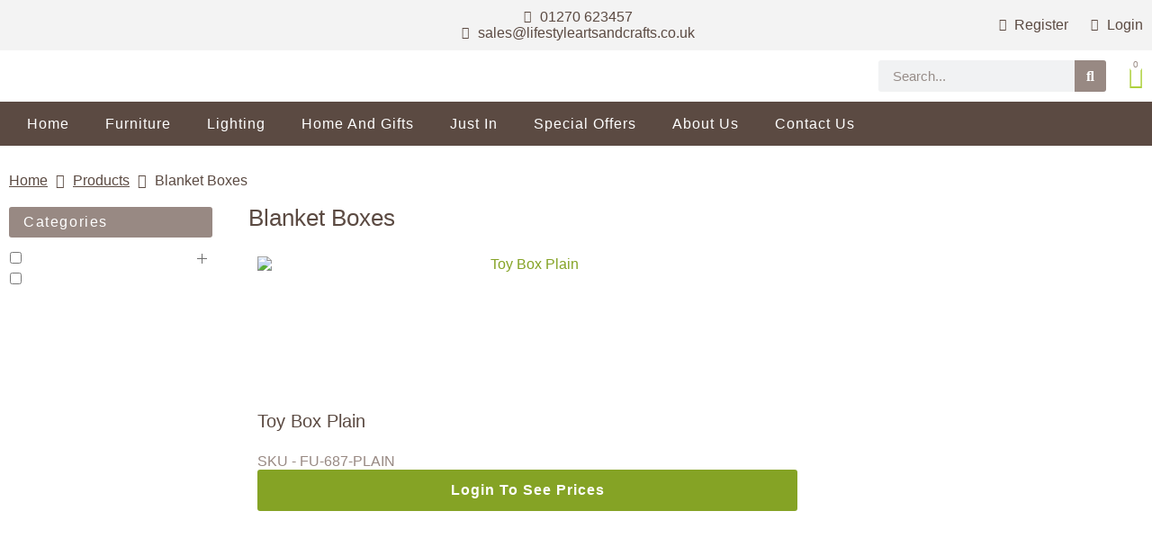

--- FILE ---
content_type: text/html; charset=UTF-8
request_url: https://lifestyleartsandcrafts.co.uk/product-category/furniture/bedroom/blanket-boxes/
body_size: 35067
content:
<!DOCTYPE html>
<!--[if IE 7]><html class="ie ie7" lang="en-GB">
<![endif]-->
<!--[if IE 8]><html class="ie ie8" lang="en-GB">
<![endif]-->
<!--[if !(IE 7) & !(IE 8)]><!--><html lang="en-GB">
<!--<![endif]--><head><script data-no-optimize="1">var litespeed_docref=sessionStorage.getItem("litespeed_docref");litespeed_docref&&(Object.defineProperty(document,"referrer",{get:function(){return litespeed_docref}}),sessionStorage.removeItem("litespeed_docref"));</script> <meta charset="UTF-8"><meta name="viewport" content="width=device-width, initial-scale=1.0, maximum-scale=1.0, user-scalable=no" /><meta name="HandheldFriendly" content="true" /><meta name="MobileOptimized" content="device-width" /><link rel="profile" href="http://gmpg.org/xfn/11"><link rel="pingback" href="https://lifestyleartsandcrafts.co.uk/xmlrpc.php"><meta name='robots' content='index, follow, max-image-preview:large, max-snippet:-1, max-video-preview:-1' /><style>img:is([sizes="auto" i], [sizes^="auto," i]) { contain-intrinsic-size: 3000px 1500px }</style><title>Blanket Boxes Archives - Lifestyle Arts and Crafts</title><link rel="canonical" href="https://lifestyleartsandcrafts.co.uk/product-category/furniture/bedroom/blanket-boxes/" /><meta property="og:locale" content="en_GB" /><meta property="og:type" content="article" /><meta property="og:title" content="Blanket Boxes Archives - Lifestyle Arts and Crafts" /><meta property="og:url" content="https://lifestyleartsandcrafts.co.uk/product-category/furniture/bedroom/blanket-boxes/" /><meta property="og:site_name" content="Lifestyle Arts and Crafts" /><meta name="twitter:card" content="summary_large_image" /> <script type="application/ld+json" class="yoast-schema-graph">{"@context":"https://schema.org","@graph":[{"@type":"CollectionPage","@id":"https://lifestyleartsandcrafts.co.uk/product-category/furniture/bedroom/blanket-boxes/","url":"https://lifestyleartsandcrafts.co.uk/product-category/furniture/bedroom/blanket-boxes/","name":"Blanket Boxes Archives - Lifestyle Arts and Crafts","isPartOf":{"@id":"https://lifestyleartsandcrafts.co.uk/#website"},"primaryImageOfPage":{"@id":"https://lifestyleartsandcrafts.co.uk/product-category/furniture/bedroom/blanket-boxes/#primaryimage"},"image":{"@id":"https://lifestyleartsandcrafts.co.uk/product-category/furniture/bedroom/blanket-boxes/#primaryimage"},"thumbnailUrl":"https://lifestyleartsandcrafts.co.uk/wp-content/uploads/2022/03/FU-687-PLAIN-2.jpg","breadcrumb":{"@id":"https://lifestyleartsandcrafts.co.uk/product-category/furniture/bedroom/blanket-boxes/#breadcrumb"},"inLanguage":"en-GB"},{"@type":"ImageObject","inLanguage":"en-GB","@id":"https://lifestyleartsandcrafts.co.uk/product-category/furniture/bedroom/blanket-boxes/#primaryimage","url":"https://lifestyleartsandcrafts.co.uk/wp-content/uploads/2022/03/FU-687-PLAIN-2.jpg","contentUrl":"https://lifestyleartsandcrafts.co.uk/wp-content/uploads/2022/03/FU-687-PLAIN-2.jpg","width":600,"height":600,"caption":"Toy Box Plain"},{"@type":"BreadcrumbList","@id":"https://lifestyleartsandcrafts.co.uk/product-category/furniture/bedroom/blanket-boxes/#breadcrumb","itemListElement":[{"@type":"ListItem","position":1,"name":"Home","item":"https://lifestyleartsandcrafts.co.uk/"},{"@type":"ListItem","position":2,"name":"Furniture","item":"https://lifestyleartsandcrafts.co.uk/product-category/furniture/"},{"@type":"ListItem","position":3,"name":"Bedroom","item":"https://lifestyleartsandcrafts.co.uk/product-category/furniture/bedroom/"},{"@type":"ListItem","position":4,"name":"Blanket Boxes"}]},{"@type":"WebSite","@id":"https://lifestyleartsandcrafts.co.uk/#website","url":"https://lifestyleartsandcrafts.co.uk/","name":"Lifestyle Arts and Crafts","description":"Bringing you the world","potentialAction":[{"@type":"SearchAction","target":{"@type":"EntryPoint","urlTemplate":"https://lifestyleartsandcrafts.co.uk/?s={search_term_string}"},"query-input":{"@type":"PropertyValueSpecification","valueRequired":true,"valueName":"search_term_string"}}],"inLanguage":"en-GB"}]}</script> <link rel="alternate" type="application/rss+xml" title="Lifestyle Arts and Crafts &raquo; Feed" href="https://lifestyleartsandcrafts.co.uk/feed/" /><link rel="alternate" type="application/rss+xml" title="Lifestyle Arts and Crafts &raquo; Comments Feed" href="https://lifestyleartsandcrafts.co.uk/comments/feed/" /><link rel="alternate" type="application/rss+xml" title="Lifestyle Arts and Crafts &raquo; Blanket Boxes Category Feed" href="https://lifestyleartsandcrafts.co.uk/product-category/furniture/bedroom/blanket-boxes/feed/" /><style id="litespeed-ccss">ul{box-sizing:border-box}:root{--wp--preset--font-size--normal:16px;--wp--preset--font-size--huge:42px}.fa-search:before{content:"\f002"}.fa-user:before{content:"\f007"}.fa-envelope:before{content:"\f0e0"}.fa-angle-right:before{content:"\f105"}.fa-user-plus:before{content:"\f234"}:root{--woocommerce:#7f54b3;--wc-green:#7ad03a;--wc-red:#a00;--wc-orange:#ffba00;--wc-blue:#2ea2cc;--wc-primary:#7f54b3;--wc-primary-text:#fff;--wc-secondary:#e9e6ed;--wc-secondary-text:#515151;--wc-highlight:#b3af54;--wc-highligh-text:#fff;--wc-content-bg:#fff;--wc-subtext:#767676}body{--wp--preset--color--black:#000;--wp--preset--color--cyan-bluish-gray:#abb8c3;--wp--preset--color--white:#fff;--wp--preset--color--pale-pink:#f78da7;--wp--preset--color--vivid-red:#cf2e2e;--wp--preset--color--luminous-vivid-orange:#ff6900;--wp--preset--color--luminous-vivid-amber:#fcb900;--wp--preset--color--light-green-cyan:#7bdcb5;--wp--preset--color--vivid-green-cyan:#00d084;--wp--preset--color--pale-cyan-blue:#8ed1fc;--wp--preset--color--vivid-cyan-blue:#0693e3;--wp--preset--color--vivid-purple:#9b51e0;--wp--preset--gradient--vivid-cyan-blue-to-vivid-purple:linear-gradient(135deg,rgba(6,147,227,1) 0%,#9b51e0 100%);--wp--preset--gradient--light-green-cyan-to-vivid-green-cyan:linear-gradient(135deg,#7adcb4 0%,#00d082 100%);--wp--preset--gradient--luminous-vivid-amber-to-luminous-vivid-orange:linear-gradient(135deg,rgba(252,185,0,1) 0%,rgba(255,105,0,1) 100%);--wp--preset--gradient--luminous-vivid-orange-to-vivid-red:linear-gradient(135deg,rgba(255,105,0,1) 0%,#cf2e2e 100%);--wp--preset--gradient--very-light-gray-to-cyan-bluish-gray:linear-gradient(135deg,#eee 0%,#a9b8c3 100%);--wp--preset--gradient--cool-to-warm-spectrum:linear-gradient(135deg,#4aeadc 0%,#9778d1 20%,#cf2aba 40%,#ee2c82 60%,#fb6962 80%,#fef84c 100%);--wp--preset--gradient--blush-light-purple:linear-gradient(135deg,#ffceec 0%,#9896f0 100%);--wp--preset--gradient--blush-bordeaux:linear-gradient(135deg,#fecda5 0%,#fe2d2d 50%,#6b003e 100%);--wp--preset--gradient--luminous-dusk:linear-gradient(135deg,#ffcb70 0%,#c751c0 50%,#4158d0 100%);--wp--preset--gradient--pale-ocean:linear-gradient(135deg,#fff5cb 0%,#b6e3d4 50%,#33a7b5 100%);--wp--preset--gradient--electric-grass:linear-gradient(135deg,#caf880 0%,#71ce7e 100%);--wp--preset--gradient--midnight:linear-gradient(135deg,#020381 0%,#2874fc 100%);--wp--preset--font-size--small:13px;--wp--preset--font-size--medium:20px;--wp--preset--font-size--large:36px;--wp--preset--font-size--x-large:42px;--wp--preset--spacing--20:.44rem;--wp--preset--spacing--30:.67rem;--wp--preset--spacing--40:1rem;--wp--preset--spacing--50:1.5rem;--wp--preset--spacing--60:2.25rem;--wp--preset--spacing--70:3.38rem;--wp--preset--spacing--80:5.06rem;--wp--preset--shadow--natural:6px 6px 9px rgba(0,0,0,.2);--wp--preset--shadow--deep:12px 12px 50px rgba(0,0,0,.4);--wp--preset--shadow--sharp:6px 6px 0px rgba(0,0,0,.2);--wp--preset--shadow--outlined:6px 6px 0px -3px rgba(255,255,255,1),6px 6px rgba(0,0,0,1);--wp--preset--shadow--crisp:6px 6px 0px rgba(0,0,0,1)}.acoplw-badge>span{z-index:99}.acoplw-badge-icon{visibility:hidden}.acoplw-hidden-wrap{display:none;visibility:hidden;position:absolute;height:0;width:0}.acoplw-blockText{font-style:normal;line-height:16px;position:relative;z-index:99;top:50%;display:block;transform:translateY(-50%);color:#fff}.acoplw-bsone{background-color:#6d71f9;color:#d1d2d8;position:absolute;z-index:99;top:0;left:0;height:30px;line-height:30px;text-align:center;vertical-align:middle;padding:0 15px;text-align:center;text-shadow:none;border-radius:3px}.acoplw-bsone .acoplw-blockText{line-height:inherit;transform:translateY(0);top:auto}:root{--woocommerce:#7f54b3;--wc-green:#7ad03a;--wc-red:#a00;--wc-orange:#ffba00;--wc-blue:#2ea2cc;--wc-primary:#7f54b3;--wc-primary-text:#fff;--wc-secondary:#e9e6ed;--wc-secondary-text:#515151;--wc-highlight:#b3af54;--wc-highligh-text:#fff;--wc-content-bg:#fff;--wc-subtext:#767676}.woocommerce img,.woocommerce-page img{height:auto;max-width:100%}@media only screen and (max-width:768px){:root{--woocommerce:#7f54b3;--wc-green:#7ad03a;--wc-red:#a00;--wc-orange:#ffba00;--wc-blue:#2ea2cc;--wc-primary:#7f54b3;--wc-primary-text:#fff;--wc-secondary:#e9e6ed;--wc-secondary-text:#515151;--wc-highlight:#b3af54;--wc-highligh-text:#fff;--wc-content-bg:#fff;--wc-subtext:#767676}}:root{--woocommerce:#7f54b3;--wc-green:#7ad03a;--wc-red:#a00;--wc-orange:#ffba00;--wc-blue:#2ea2cc;--wc-primary:#7f54b3;--wc-primary-text:#fff;--wc-secondary:#e9e6ed;--wc-secondary-text:#515151;--wc-highlight:#b3af54;--wc-highligh-text:#fff;--wc-content-bg:#fff;--wc-subtext:#767676}.woocommerce div.product{margin-bottom:0;position:relative}.woocommerce div.product .product_title{clear:none;margin-top:0;padding:0}[class^=eicon]{display:inline-block;font-family:eicons;font-size:inherit;font-weight:400;font-style:normal;font-variant:normal;line-height:1;text-rendering:auto;-webkit-font-smoothing:antialiased;-moz-osx-font-smoothing:grayscale}.eicon-cart-solid:before{content:"\e8eb"}.elementor-screen-only{position:absolute;top:-10000em;width:1px;height:1px;margin:-1px;padding:0;overflow:hidden;clip:rect(0,0,0,0);border:0}.elementor *,.elementor :after,.elementor :before{box-sizing:border-box}.elementor a{box-shadow:none;text-decoration:none}.elementor img{height:auto;max-width:100%;border:none;border-radius:0;box-shadow:none}.elementor-widget-wrap .elementor-element.elementor-widget__width-auto{max-width:100%}@media (max-width:1024px){.elementor-widget-wrap .elementor-element.elementor-widget-tablet__width-auto,.elementor-widget-wrap .elementor-element.elementor-widget-tablet__width-initial{max-width:100%}}@media (max-width:767px){.elementor-widget-wrap .elementor-element.elementor-widget-mobile__width-initial{max-width:100%}}.elementor-element{--flex-direction:initial;--flex-wrap:initial;--justify-content:initial;--align-items:initial;--align-content:initial;--gap:initial;--flex-basis:initial;--flex-grow:initial;--flex-shrink:initial;--order:initial;--align-self:initial;flex-basis:var(--flex-basis);flex-grow:var(--flex-grow);flex-shrink:var(--flex-shrink);order:var(--order);align-self:var(--align-self)}.elementor-align-center{text-align:center}:root{--page-title-display:block}.elementor-page-title{display:var(--page-title-display)}.elementor-section{position:relative}.elementor-section .elementor-container{display:flex;margin-right:auto;margin-left:auto;position:relative}@media (max-width:1024px){.elementor-section .elementor-container{flex-wrap:wrap}}.elementor-section.elementor-section-boxed>.elementor-container{max-width:1140px}.elementor-widget-wrap{position:relative;width:100%;flex-wrap:wrap;align-content:flex-start}.elementor:not(.elementor-bc-flex-widget) .elementor-widget-wrap{display:flex}.elementor-widget-wrap>.elementor-element{width:100%}.elementor-widget{position:relative}.elementor-widget:not(:last-child){margin-bottom:20px}.elementor-widget:not(:last-child).elementor-widget__width-auto{margin-bottom:0}.elementor-column{position:relative;min-height:1px;display:flex}.elementor-column-gap-default>.elementor-column>.elementor-element-populated{padding:10px}@media (min-width:768px){.elementor-column.elementor-col-33{width:33.333%}.elementor-column.elementor-col-50{width:50%}.elementor-column.elementor-col-100{width:100%}}@media (max-width:767px){.elementor-column{width:100%}}ul.elementor-icon-list-items.elementor-inline-items{display:flex;flex-wrap:wrap}ul.elementor-icon-list-items.elementor-inline-items .elementor-inline-item{word-break:break-word}.elementor-grid{display:grid;grid-column-gap:var(--grid-column-gap);grid-row-gap:var(--grid-row-gap)}.elementor-grid-4 .elementor-grid{grid-template-columns:repeat(4,1fr)}@media (max-width:1024px){.elementor-grid-tablet-2 .elementor-grid{grid-template-columns:repeat(2,1fr)}}@media (max-width:767px){.elementor-grid-mobile-1 .elementor-grid{grid-template-columns:repeat(1,1fr)}}.e-con{--border-radius:0;--border-top-width:0px;--border-right-width:0px;--border-bottom-width:0px;--border-left-width:0px;--border-style:initial;--border-color:initial;--container-widget-width:100%;--container-widget-height:initial;--container-widget-flex-grow:0;--container-widget-align-self:initial;--content-width:min(100%,var(--container-max-width,1140px));--width:100%;--min-height:initial;--height:auto;--text-align:initial;--margin-top:0px;--margin-right:0px;--margin-bottom:0px;--margin-left:0px;--padding-top:var(--container-default-padding-top,10px);--padding-right:var(--container-default-padding-right,10px);--padding-bottom:var(--container-default-padding-bottom,10px);--padding-left:var(--container-default-padding-left,10px);--position:relative;--z-index:revert;--overflow:visible;--gap:var(--widgets-spacing,20px);--overlay-mix-blend-mode:initial;--overlay-opacity:1;--e-con-grid-template-columns:repeat(3,1fr);--e-con-grid-template-rows:repeat(2,1fr);position:var(--position);width:var(--width);min-width:0;min-height:var(--min-height);height:var(--height);border-radius:var(--border-radius);z-index:var(--z-index);overflow:var(--overflow);margin-block-start:var(--margin-block-start);margin-inline-end:var(--margin-inline-end);margin-block-end:var(--margin-block-end);margin-inline-start:var(--margin-inline-start);padding-inline-start:var(--padding-inline-start);padding-inline-end:var(--padding-inline-end);--margin-block-start:var(--margin-top);--margin-block-end:var(--margin-bottom);--margin-inline-start:var(--margin-left);--margin-inline-end:var(--margin-right);--padding-inline-start:var(--padding-left);--padding-inline-end:var(--padding-right);--padding-block-start:var(--padding-top);--padding-block-end:var(--padding-bottom);--border-block-start-width:var(--border-top-width);--border-block-end-width:var(--border-bottom-width);--border-inline-start-width:var(--border-left-width);--border-inline-end-width:var(--border-right-width)}.e-con.e-flex{--flex-direction:column;--flex-basis:auto;--flex-grow:0;--flex-shrink:1;flex:var(--flex-grow) var(--flex-shrink) var(--flex-basis)}.e-con>.e-con-inner{text-align:var(--text-align);padding-block-start:var(--padding-block-start);padding-block-end:var(--padding-block-end)}.e-con.e-flex>.e-con-inner{flex-direction:var(--flex-direction)}.e-con,.e-con>.e-con-inner{display:var(--display)}.e-con-boxed.e-flex{flex-direction:column;flex-wrap:nowrap;justify-content:normal;align-items:normal;align-content:normal}.e-con-boxed{text-align:initial;gap:initial}.e-con.e-flex>.e-con-inner{flex-wrap:var(--flex-wrap);justify-content:var(--justify-content);align-items:var(--align-items);align-content:var(--align-content);flex-basis:auto;flex-grow:1;flex-shrink:1;align-self:auto}.e-con>.e-con-inner{gap:var(--gap);width:100%;max-width:var(--content-width);margin:0 auto;padding-inline-start:0;padding-inline-end:0;height:100%}.e-con .elementor-widget.elementor-widget{margin-block-end:0}.e-con:before{content:var(--background-overlay);display:block;position:absolute;mix-blend-mode:var(--overlay-mix-blend-mode);opacity:var(--overlay-opacity);border-radius:var(--border-radius);border-style:var(--border-style);border-color:var(--border-color);border-block-start-width:var(--border-block-start-width);border-inline-end-width:var(--border-inline-end-width);border-block-end-width:var(--border-block-end-width);border-inline-start-width:var(--border-inline-start-width);top:calc(0px - var(--border-top-width));left:calc(0px - var(--border-left-width));width:max(100% + var(--border-left-width) + var(--border-right-width),100%);height:max(100% + var(--border-top-width) + var(--border-bottom-width),100%)}.e-con .elementor-widget{min-width:0}.e-con>.e-con-inner>.elementor-widget>.elementor-widget-container{height:100%}.e-con.e-con>.e-con-inner>.elementor-widget{max-width:100%}@media (max-width:767px){.e-con.e-flex{--width:100%;--flex-wrap:wrap}}.elementor-button{display:inline-block;line-height:1;background-color:#69727d;font-size:15px;padding:12px 24px;border-radius:3px;color:#fff;fill:#fff;text-align:center}.elementor-button:visited{color:#fff}.elementor-button-icon{flex-grow:0;order:5}.elementor-button-text{flex-grow:1;order:10;display:inline-block}.elementor-button span{text-decoration:inherit}.elementor-element,.elementor-lightbox{--swiper-theme-color:#000;--swiper-navigation-size:44px;--swiper-pagination-bullet-size:6px;--swiper-pagination-bullet-horizontal-gap:6px}.elementor-lightbox{--lightbox-ui-color:hsla(0,0%,93.3%,.9);--lightbox-ui-color-hover:#fff;--lightbox-text-color:var(--lightbox-ui-color);--lightbox-header-icons-size:20px;--lightbox-navigation-icons-size:25px}.elementor .elementor-element ul.elementor-icon-list-items{padding:0}@media (max-width:767px){.elementor .elementor-hidden-mobile{display:none}}@media (min-width:768px) and (max-width:1024px){.elementor .elementor-hidden-tablet{display:none}}@media (min-width:1025px) and (max-width:99999px){.elementor .elementor-hidden-desktop{display:none}}:root{--swiper-theme-color:#007aff}:root{--swiper-navigation-size:44px}.elementor-kit-65737{--e-global-color-primary:#988983;--e-global-color-secondary:#5b4a42;--e-global-color-text:#7a7a7a;--e-global-color-accent:#aed13d;--e-global-typography-primary-font-family:"Jost";--e-global-typography-primary-font-weight:500;--e-global-typography-secondary-font-family:"Roboto Slab";--e-global-typography-secondary-font-weight:400;--e-global-typography-text-font-family:"Jost";--e-global-typography-text-font-size:16px;--e-global-typography-text-font-weight:400;--e-global-typography-accent-font-family:"Jost";--e-global-typography-accent-font-size:16px;--e-global-typography-accent-font-weight:600;--e-global-typography-accent-letter-spacing:1px;font-family:"Jost",Sans-serif;font-size:16px;font-weight:400}.elementor-kit-65737 a{color:#85a325}.elementor-kit-65737 h1{font-family:"Jost",Sans-serif;font-size:clamp(24px,2vw,40px);font-weight:500}.elementor-kit-65737 h2{font-family:"Jost",Sans-serif;font-size:2vw}.elementor-section.elementor-section-boxed>.elementor-container{max-width:1500px}.e-con{--container-max-width:1500px}.elementor-widget:not(:last-child){margin-block-end:20px}.elementor-element{--widgets-spacing:20px 20px}@media (max-width:1024px){.elementor-section.elementor-section-boxed>.elementor-container{max-width:1024px}.e-con{--container-max-width:1024px}}@media (max-width:767px){.elementor-section.elementor-section-boxed>.elementor-container{max-width:767px}.e-con{--container-max-width:767px}}:root{--cbfamily:"Jost",Sans-serif;--cbfsize:16px;--borderr:3px;--ul-padding:8px}body{overflow-x:hidden!important;margin:0!important}.wpc-filters-main-wrap{padding:0!important}.wpc-filters-main-wrap .wpc-filter-header{min-width:100%!important}.wpc-filters-main-wrap .wpc-filter-title{background:var(--e-global-color-primary);padding:calc(var(--cbfsize)/2) var(--cbfsize);margin-bottom:calc(var(--cbfsize*2));font-family:var(--cbfamily);font-size:var(--cbfsize);font-weight:400;text-transform:capitalize;color:#fff;letter-spacing:1.6px;border-radius:var(--borderr)}.wpc-filters-main-wrap .wpc-filter-content{padding-inline:8px!important;font-size:calc(var(--cbfsize)-10px)}.wpc-filters-ul-list .wpc-term-item.wpc-opened>.children{margin-left:0!important;padding-left:var(--ul-padding)!important}.pp-breadcrumbs-crumb-current{display:none!important;font-family:var(--cbfamily);font-weight:400!important;text-decoration:none!important}.product-grid .product-title{height:46px!important;display:-webkit-box;-webkit-line-clamp:2;-webkit-box-orient:vertical;overflow:hidden}@media (max-width:450px){.pp-breadcrumbs-powerpack li.pp-breadcrumbs-separator:nth-last-child(2) .pp-icon{display:none!important}}@media (min-width:450px){.pp-breadcrumbs-crumb-current{display:inline-block!important}}@media (min-width:767px) and (max-width:1023px){.product-grid .elementor-loop-container div:nth-child(4){display:none!important}}div[class*=' pp-'],div[class^=pp-]{-webkit-box-sizing:border-box;box-sizing:border-box}.pp-icon{display:inline-block;line-height:1;text-align:center}.pp-icon i{width:1em;height:1em;position:relative;display:block}.pp-menu-item:after,.pp-menu-item:before{display:block;position:absolute}.pp-menu-item:not(:hover):not(:focus):not(.pp-menu-item-active):not(.highlighted):after,.pp-menu-item:not(:hover):not(:focus):not(.pp-menu-item-active):not(.highlighted):before{opacity:0}.pp-menu-item-active:after,.pp-menu-item-active:before{-webkit-transform:scale(1);transform:scale(1)}.pp--pointer-background .pp-menu-item:after,.pp--pointer-background .pp-menu-item:before{content:''}.pp--pointer-background .pp-menu-item:before{top:0;left:0;right:0;bottom:0;background:#55595c;z-index:-1}.pp--pointer-background .pp-menu-item-active{color:#fff}.pp--pointer-background .pp-menu-item-active:before{-webkit-transform:scale(1);transform:scale(1);opacity:1}.pp-advanced-menu--main .pp-advanced-menu a{padding:13px 20px}.pp-advanced-menu--main .pp-advanced-menu ul{position:absolute;width:12em;border-width:0;border-style:solid;padding:0}.pp-advanced-menu--layout-horizontal{display:-webkit-box;display:-ms-flexbox;display:flex}.pp-advanced-menu--layout-horizontal .pp-advanced-menu{display:-webkit-box;display:-ms-flexbox;display:flex;-ms-flex-wrap:wrap;flex-wrap:wrap}.pp-advanced-menu--layout-horizontal .pp-advanced-menu a{white-space:nowrap}.pp-advanced-menu-main-wrapper{display:-webkit-box;display:-ms-flexbox;display:flex;-webkit-box-orient:vertical;-webkit-box-direction:normal;-ms-flex-direction:column;flex-direction:column}ul.pp-advanced-menu{position:relative;z-index:2;display:block;list-style:none;margin:0;padding:0;line-height:normal}ul.pp-advanced-menu:after{content:"a0";display:block;height:0;font:0/0 serif;clear:both;visibility:hidden;overflow:hidden}ul.pp-advanced-menu ul{list-style:none;margin:0;padding:0;line-height:normal;display:none}ul.pp-advanced-menu ul li{display:block;list-style:none;margin:0;padding:0;line-height:normal}ul.pp-advanced-menu ul ul a{border-left:16px solid transparent}ul.pp-advanced-menu ul ul ul a{border-left:24px solid transparent}ul.pp-advanced-menu li{position:relative;border-width:0}ul.pp-advanced-menu a{position:relative;display:-webkit-box;display:-ms-flexbox;display:flex;-webkit-box-align:center;-ms-flex-align:center;align-items:center;padding:10px 20px;line-height:1.82;border:none;height:100%}.pp-menu-toggle{display:-webkit-box;display:-ms-flexbox;display:flex;-webkit-box-align:center;-ms-flex-align:center;align-items:center;-webkit-box-pack:center;-ms-flex-pack:center;justify-content:center;font-size:22px;border:0 solid;color:#494c4f;border-radius:3px;background-color:rgba(0,0,0,.05);padding:.25em}.pp-menu-toggle .pp-hamburger{font:inherit;display:inline-block;overflow:visible;margin:0;text-transform:none;color:inherit;border:0;background-color:transparent;line-height:0}.pp-menu-toggle .pp-hamburger .pp-hamburger-box{position:relative;display:inline-block;font-size:26px;width:1em;height:1em}.pp-menu-toggle .pp-hamburger .pp-hamburger-box .pp-hamburger-inner{top:50%;display:block;margin-top:-.077em}.pp-menu-toggle .pp-hamburger .pp-hamburger-box .pp-hamburger-inner:after,.pp-menu-toggle .pp-hamburger .pp-hamburger-box .pp-hamburger-inner:before{display:block;content:""}.pp-menu-toggle .pp-hamburger .pp-hamburger-box .pp-hamburger-inner:before{top:-.308em}.pp-menu-toggle .pp-hamburger .pp-hamburger-box .pp-hamburger-inner:after{bottom:-.308em}.pp-menu-toggle .pp-hamburger .pp-hamburger-box .pp-hamburger-inner,.pp-menu-toggle .pp-hamburger .pp-hamburger-box .pp-hamburger-inner:after,.pp-menu-toggle .pp-hamburger .pp-hamburger-box .pp-hamburger-inner:before{background-color:#000;position:absolute;width:100%;height:.154em;border-radius:.154em}.pp-advanced-menu--dropdown.pp-advanced-menu__container{margin-top:10px}.pp-advanced-menu--dropdown.pp-advanced-menu__container .pp-sub-item{font-size:.85em}.pp-advanced-menu--dropdown a{color:#494c4f;-webkit-box-pack:justify;-ms-flex-pack:justify;justify-content:space-between}ul.pp-advanced-menu--dropdown a{text-shadow:none;border-left:8px solid transparent}.pp-advanced-menu--dropdown{background-color:#fff;font-size:13px}.pp-advanced-menu--toggle .pp-menu-toggle:not(.pp-active)+.pp-advanced-menu__container:not(.pp-menu-full-screen){display:none}.pp-advanced-menu--dropdown.pp-advanced-menu__container .pp-menu-item{background-color:transparent}.pp-advanced-menu--dropdown.pp-menu-off-canvas{width:300px;height:100%;position:fixed;top:0;left:0;-webkit-transform:translate3d(-100%,0,0);transform:translate3d(-100%,0,0);padding:60px 0 0;z-index:999998;margin-top:0;overflow-y:auto}.pp-advanced-menu--dropdown .pp-menu-close-wrap{position:absolute;right:20px;top:20px;z-index:9999999}.pp-advanced-menu--dropdown .pp-menu-close{width:30px;height:30px;overflow:hidden;border:none;font-size:40px;color:#fff;outline:0;text-align:center}.pp-advanced-menu--dropdown .pp-menu-close:after,.pp-advanced-menu--dropdown .pp-menu-close:before{content:'';position:absolute;left:50%;width:2px;height:30px;background-color:#fff;-webkit-transform:translateY(0) rotate(45deg);transform:translateY(0) rotate(45deg)}.pp-advanced-menu--dropdown .pp-menu-close:after{-webkit-transform:translateY(0) rotate(-45deg);transform:translateY(0) rotate(-45deg)}ul.pp-advanced-menu--dropdown a{border-left:0}.pp-advanced-menu--layout-horizontal .pp-advanced-menu>li{display:-webkit-box;display:-ms-flexbox;display:flex}.pp-advanced-menu--layout-horizontal .pp-advanced-menu>li:not(:last-child):after{content:var(--pp-nav-menu-divider-content,none);border-left-width:var(--pp-nav-menu-divider-width,2px);border-left-style:var(--pp-nav-menu-divider-style,solid);height:var(--pp-nav-menu-divider-height,35%);border-color:var(--pp-nav-menu-divider-color,#000);-ms-flex-item-align:center;align-self:center}.pp-advanced-menu--layout-horizontal .pp-advanced-menu>li ul{top:100%!important}.pp-breadcrumbs{display:-webkit-box;display:-ms-flexbox;display:flex;-webkit-box-align:center;-ms-flex-align:center;align-items:center;-ms-flex-wrap:wrap;flex-wrap:wrap;list-style:none;margin:0;padding:0;margin-left:-10px}.pp-breadcrumbs>li{margin-left:10px}.pp-breadcrumbs a,.pp-breadcrumbs strong{display:inline-block}.pp-breadcrumbs a span{-webkit-box-shadow:none!important;box-shadow:none!important;background-color:transparent!important;padding:0!important;border-width:0!important;border-style:initial!important;border-color:initial!important;-o-border-image:initial!important;border-image:initial!important;border-radius:0!important;margin:0!important}@media only screen and (min-width:1025px){.pp-advanced-menu--dropdown-tablet .pp-menu-toggle:not(.pp-menu-toggle-on-all){display:none}.elementor-element.elementor-grid-4{position:relative}}@media (max-width:1024px){.pp-advanced-menu--dropdown-tablet .pp-advanced-menu--main{display:none}.pp-advanced-menu--dropdown-tablet .pp-menu-toggle{display:-webkit-box;display:-ms-flexbox;display:flex}}@media only screen and (max-width:1024px) and (min-width:766px){.elementor-element.elementor-grid-tablet-2{position:relative}}@media only screen and (max-width:767px){.elementor-element.elementor-grid-mobile-1{position:relative}}.elementor-location-header:before{content:"";display:table;clear:both}.elementor-65751 .elementor-element.elementor-element-ac4cdf8>.elementor-container>.elementor-column>.elementor-widget-wrap{align-content:center;align-items:center}.elementor-65751 .elementor-element.elementor-element-ac4cdf8:not(.elementor-motion-effects-element-type-background){background-color:#fff}.elementor-65751 .elementor-element.elementor-element-ac4cdf8{padding:0;z-index:100}.elementor-65751 .elementor-element.elementor-element-134dfe48.elementor-column.elementor-element[data-element_type="column"]>.elementor-widget-wrap.elementor-element-populated{align-content:center;align-items:center}.elementor-65751 .elementor-element.elementor-element-134dfe48>.elementor-element-populated{margin:0;--e-column-margin-right:0px;--e-column-margin-left:0px;padding:0}.elementor-65751 .elementor-element.elementor-element-670cae4c>.elementor-container{max-width:1500px}.elementor-65751 .elementor-element.elementor-element-670cae4c:not(.elementor-motion-effects-element-type-background){background-color:#f3f3f3}.elementor-65751 .elementor-element.elementor-element-670cae4c{padding:10px}.elementor-65751 .elementor-element.elementor-element-30793845.elementor-column>.elementor-widget-wrap{justify-content:center}.elementor-65751 .elementor-element.elementor-element-7035972.elementor-column.elementor-element[data-element_type="column"]>.elementor-widget-wrap.elementor-element-populated{align-content:center;align-items:center}.elementor-65751 .elementor-element.elementor-element-7035972.elementor-column>.elementor-widget-wrap{justify-content:center}.elementor-65751 .elementor-element.elementor-element-7035972>.elementor-element-populated{padding:0}.elementor-65751 .elementor-element.elementor-element-95d895c .elementor-icon-list-items.elementor-inline-items .elementor-icon-list-item{margin-right:calc(40px/2);margin-left:calc(40px/2)}.elementor-65751 .elementor-element.elementor-element-95d895c .elementor-icon-list-items.elementor-inline-items{margin-right:calc(-40px/2);margin-left:calc(-40px/2)}body:not(.rtl) .elementor-65751 .elementor-element.elementor-element-95d895c .elementor-icon-list-items.elementor-inline-items .elementor-icon-list-item:after{right:calc(-40px/2)}.elementor-65751 .elementor-element.elementor-element-95d895c .elementor-icon-list-icon i{color:var(--e-global-color-secondary)}.elementor-65751 .elementor-element.elementor-element-95d895c{--e-icon-list-icon-size:14px;--icon-vertical-offset:0px;width:auto;max-width:auto}.elementor-65751 .elementor-element.elementor-element-95d895c .elementor-icon-list-item>a{font-family:var(--e-global-typography-text-font-family),Sans-serif;font-size:var(--e-global-typography-text-font-size);font-weight:var(--e-global-typography-text-font-weight)}.elementor-65751 .elementor-element.elementor-element-95d895c .elementor-icon-list-text{color:var(--e-global-color-secondary)}.elementor-65751 .elementor-element.elementor-element-95d895c.elementor-element{--flex-grow:1;--flex-shrink:0}.elementor-65751 .elementor-element.elementor-element-46ab787.elementor-column.elementor-element[data-element_type="column"]>.elementor-widget-wrap.elementor-element-populated{align-content:center;align-items:center}.elementor-65751 .elementor-element.elementor-element-46ab787.elementor-column>.elementor-widget-wrap{justify-content:flex-end}.elementor-65751 .elementor-element.elementor-element-46ab787>.elementor-element-populated{padding:0}.elementor-65751 .elementor-element.elementor-element-86a1d49 .elementor-icon-list-items.elementor-inline-items .elementor-icon-list-item{margin-right:calc(20px/2);margin-left:calc(20px/2)}.elementor-65751 .elementor-element.elementor-element-86a1d49 .elementor-icon-list-items.elementor-inline-items{margin-right:calc(-20px/2);margin-left:calc(-20px/2)}body:not(.rtl) .elementor-65751 .elementor-element.elementor-element-86a1d49 .elementor-icon-list-items.elementor-inline-items .elementor-icon-list-item:after{right:calc(-20px/2)}.elementor-65751 .elementor-element.elementor-element-86a1d49 .elementor-icon-list-icon i{color:var(--e-global-color-secondary)}.elementor-65751 .elementor-element.elementor-element-86a1d49{--e-icon-list-icon-size:14px;--icon-vertical-offset:0px;width:auto;max-width:auto}.elementor-65751 .elementor-element.elementor-element-86a1d49 .elementor-icon-list-item>a{font-family:var(--e-global-typography-text-font-family),Sans-serif;font-size:var(--e-global-typography-text-font-size);font-weight:var(--e-global-typography-text-font-weight)}.elementor-65751 .elementor-element.elementor-element-86a1d49 .elementor-icon-list-text{color:var(--e-global-color-secondary)}.elementor-65751 .elementor-element.elementor-element-1f581696>.elementor-container{max-width:1500px}.elementor-65751 .elementor-element.elementor-element-6222dcde{text-align:left;width:auto;max-width:auto}.elementor-65751 .elementor-element.elementor-element-6222dcde img{max-width:230px}.elementor-65751 .elementor-element.elementor-element-6222dcde>.elementor-widget-container{margin:0}.elementor-65751 .elementor-element.elementor-element-4e31e58d.elementor-column.elementor-element[data-element_type="column"]>.elementor-widget-wrap.elementor-element-populated{align-content:center;align-items:center}.elementor-65751 .elementor-element.elementor-element-4e31e58d.elementor-column>.elementor-widget-wrap{justify-content:flex-end}.elementor-65751 .elementor-element.elementor-element-253e5de7 .pp-menu-toggle{margin-left:auto;background-color:#fff}.elementor-65751 .elementor-element.elementor-element-253e5de7 .pp-advanced-menu--main .pp-menu-item{color:#fff;fill:#fff;padding-left:20px;padding-right:20px;padding-top:19px;padding-bottom:19px}.elementor-65751 .elementor-element.elementor-element-253e5de7 .pp-advanced-menu--main .pp-menu-item.pp-menu-item-active{color:#fff;fill:#fff}.elementor-65751 .elementor-element.elementor-element-253e5de7 .pp-advanced-menu--main:not(.pp--pointer-framed) .pp-menu-item:before,.elementor-65751 .elementor-element.elementor-element-253e5de7 .pp-advanced-menu--main:not(.pp--pointer-framed) .pp-menu-item:after{background-color:#988983}.elementor-65751 .elementor-element.elementor-element-253e5de7 .pp-advanced-menu--main .pp-menu-item.pp-menu-item-active{color:#fff;fill:#fff}.elementor-65751 .elementor-element.elementor-element-253e5de7 .pp-advanced-menu--main:not(.pp--pointer-framed) .pp-menu-item.pp-menu-item-active:before,.elementor-65751 .elementor-element.elementor-element-253e5de7 .pp-advanced-menu--main:not(.pp--pointer-framed) .pp-menu-item.pp-menu-item-active:after{background-color:var(--e-global-color-accent)}body:not(.rtl) .elementor-65751 .elementor-element.elementor-element-253e5de7 .pp-advanced-menu--layout-horizontal .pp-advanced-menu>li:not(:last-child){margin-right:0}.elementor-65751 .elementor-element.elementor-element-253e5de7 .pp-advanced-menu--main .pp-advanced-menu--dropdown a,.elementor-65751 .elementor-element.elementor-element-253e5de7 .pp-menu-toggle{color:#fff;fill:#fff}.elementor-65751 .elementor-element.elementor-element-253e5de7 .pp-advanced-menu--main .pp-advanced-menu--dropdown{background-color:var(--e-global-color-secondary)}.elementor-65751 .elementor-element.elementor-element-253e5de7 .pp-advanced-menu--main .pp-advanced-menu--dropdown{min-width:200px}.elementor-65751 .elementor-element.elementor-element-253e5de7 .pp-menu-toggle .pp-hamburger .pp-hamburger-box .pp-hamburger-inner,.elementor-65751 .elementor-element.elementor-element-253e5de7 .pp-menu-toggle .pp-hamburger .pp-hamburger-box .pp-hamburger-inner:before,.elementor-65751 .elementor-element.elementor-element-253e5de7 .pp-menu-toggle .pp-hamburger .pp-hamburger-box .pp-hamburger-inner:after{background-color:var(--e-global-color-primary)}.elementor-65751 .elementor-element.elementor-element-253e5de7 .pp-advanced-menu--dropdown a,.pp-advanced-menu--dropdown.pp-advanced-menu__container.pp-menu-253e5de7 a{justify-content:space-between}.elementor-65751 .elementor-element.elementor-element-253e5de7 .pp-advanced-menu--dropdown.pp-advanced-menu__container,.pp-advanced-menu--dropdown.pp-advanced-menu__container.pp-menu-253e5de7{background-color:var(--e-global-color-primary)}.elementor-65751 .elementor-element.elementor-element-253e5de7 .pp-advanced-menu--dropdown.pp-advanced-menu__container .pp-menu-item,.pp-advanced-menu--dropdown.pp-advanced-menu__container.pp-menu-253e5de7 .pp-menu-item{color:#fff;fill:#fff}.elementor-65751 .elementor-element.elementor-element-253e5de7 .pp-advanced-menu--dropdown.pp-advanced-menu__container .pp-menu-item.pp-menu-item-active,.pp-advanced-menu--dropdown.pp-advanced-menu__container.pp-menu-253e5de7 .pp-menu-item.pp-menu-item-active{color:var(--e-global-color-accent)}.elementor-65751 .elementor-element.elementor-element-253e5de7 .pp-advanced-menu .pp-menu-item,.pp-advanced-menu--dropdown.pp-advanced-menu__container.pp-menu-253e5de7 .pp-menu-item{font-family:var(--e-global-typography-text-font-family),Sans-serif;font-size:var(--e-global-typography-text-font-size);font-weight:var(--e-global-typography-text-font-weight)}.elementor-65751 .elementor-element.elementor-element-253e5de7 .pp-advanced-menu--dropdown .pp-menu-item,.elementor-65751 .elementor-element.elementor-element-253e5de7 .pp-advanced-menu--dropdown .pp-sub-item,.pp-advanced-menu--dropdown.pp-advanced-menu__container.pp-menu-253e5de7 .sub-menu .pp-sub-item{font-family:var(--e-global-typography-text-font-family),Sans-serif;font-size:var(--e-global-typography-text-font-size);font-weight:var(--e-global-typography-text-font-weight)}.elementor-65751 .elementor-element.elementor-element-253e5de7>.elementor-widget-container{margin:0;padding:0}.elementor-65751 .elementor-element.elementor-element-253e5de7{width:auto;max-width:auto}.elementor-65751 .elementor-element.elementor-element-71b2d21 .elementor-search-form__container{min-height:35px}.elementor-65751 .elementor-element.elementor-element-71b2d21 .elementor-search-form__submit{min-width:35px;background-color:var(--e-global-color-primary)}.elementor-65751 .elementor-element.elementor-element-71b2d21 .elementor-search-form__input{padding-left:calc(35px/3);padding-right:calc(35px/3)}.elementor-65751 .elementor-element.elementor-element-71b2d21 input[type=search].elementor-search-form__input{font-family:"Poppins",Sans-serif;font-weight:500;text-transform:capitalize}.elementor-65751 .elementor-element.elementor-element-71b2d21 .elementor-search-form__input{color:var(--e-global-color-secondary);fill:var(--e-global-color-secondary)}.elementor-65751 .elementor-element.elementor-element-71b2d21:not(.elementor-search-form--skin-full_screen) .elementor-search-form__container{border-width:0;border-radius:3px}.elementor-65751 .elementor-element.elementor-element-71b2d21>.elementor-widget-container{margin:0}.elementor-65751 .elementor-element.elementor-element-71b2d21{width:auto;max-width:auto}.elementor-65751 .elementor-element.elementor-element-5649fa4d{--main-alignment:right;--divider-style:solid;--subtotal-divider-style:solid;--elementor-remove-from-cart-button:none;--remove-from-cart-button:block;--toggle-button-icon-color:var(--e-global-color-accent);--toggle-button-icon-hover-color:var(--e-global-color-primary);--toggle-button-border-width:0px;--toggle-icon-size:27px;--toggle-icon-padding:5px 0px 5px 5px;--items-indicator-text-color:var(--e-global-color-primary);--items-indicator-background-color:#fff;--cart-border-style:none;--cart-close-button-color:var(--e-global-color-primary);--cart-close-button-hover-color:var(--e-global-color-accent);--menu-cart-subtotal-color:var(--e-global-color-secondary);--product-price-color:var(--e-global-color-primary);--cart-footer-layout:1fr 1fr;--products-max-height-sidecart:calc(100vh - 240px);--products-max-height-minicart:calc(100vh - 385px);--view-cart-button-text-color:var(--e-global-color-primary);--view-cart-button-background-color:#fff;--view-cart-button-hover-text-color:#fff;--view-cart-button-hover-background-color:var(--e-global-color-accent);--checkout-button-text-color:#fff;--checkout-button-background-color:var(--e-global-color-primary);--checkout-button-hover-text-color:#fff;--checkout-button-hover-background-color:var(--e-global-color-accent);width:auto;max-width:auto}.elementor-65751 .elementor-element.elementor-element-5649fa4d .widget_shopping_cart_content{--subtotal-divider-left-width:0;--subtotal-divider-right-width:0}.elementor-65751 .elementor-element.elementor-element-5649fa4d>.elementor-widget-container{margin:0 0 0 20px}.elementor-65751 .elementor-element.elementor-element-565e96e2>.elementor-container{max-width:1500px}.elementor-65751 .elementor-element.elementor-element-565e96e2:not(.elementor-motion-effects-element-type-background){background-color:var(--e-global-color-secondary)}.elementor-65751 .elementor-element.elementor-element-5f5eb918.elementor-column.elementor-element[data-element_type="column"]>.elementor-widget-wrap.elementor-element-populated{align-content:center;align-items:center}.elementor-65751 .elementor-element.elementor-element-5f5eb918:not(.elementor-motion-effects-element-type-background)>.elementor-widget-wrap{background-color:#5b4a42}.elementor-65751 .elementor-element.elementor-element-5f5eb918>.elementor-element-populated{margin:0 0 0 10px;--e-column-margin-right:0px;--e-column-margin-left:10px;padding:0}.elementor-65751 .elementor-element.elementor-element-20f792a .pp-menu-toggle{margin-left:auto;background-color:#fff}.elementor-65751 .elementor-element.elementor-element-20f792a .pp-advanced-menu--main .pp-menu-item{color:#fff;fill:#fff;padding-left:20px;padding-right:20px;padding-top:10px;padding-bottom:10px}.elementor-65751 .elementor-element.elementor-element-20f792a .pp-advanced-menu--main .pp-menu-item.pp-menu-item-active{color:#fff;fill:#fff}.elementor-65751 .elementor-element.elementor-element-20f792a .pp-advanced-menu--main:not(.pp--pointer-framed) .pp-menu-item:before,.elementor-65751 .elementor-element.elementor-element-20f792a .pp-advanced-menu--main:not(.pp--pointer-framed) .pp-menu-item:after{background-color:#988983}.elementor-65751 .elementor-element.elementor-element-20f792a .pp-advanced-menu--main .pp-menu-item.pp-menu-item-active{color:#fff;fill:#fff}.elementor-65751 .elementor-element.elementor-element-20f792a .pp-advanced-menu--main:not(.pp--pointer-framed) .pp-menu-item.pp-menu-item-active:before,.elementor-65751 .elementor-element.elementor-element-20f792a .pp-advanced-menu--main:not(.pp--pointer-framed) .pp-menu-item.pp-menu-item-active:after{background-color:#aed13d}body:not(.rtl) .elementor-65751 .elementor-element.elementor-element-20f792a .pp-advanced-menu--layout-horizontal .pp-advanced-menu>li:not(:last-child){margin-right:0}.elementor-65751 .elementor-element.elementor-element-20f792a .pp-advanced-menu--main .pp-advanced-menu--dropdown a,.elementor-65751 .elementor-element.elementor-element-20f792a .pp-menu-toggle{color:#fff;fill:#fff}.elementor-65751 .elementor-element.elementor-element-20f792a .pp-advanced-menu--main .pp-advanced-menu--dropdown{background-color:var(--e-global-color-secondary)}.elementor-65751 .elementor-element.elementor-element-20f792a .pp-advanced-menu--main .pp-advanced-menu--dropdown{min-width:200px}.elementor-65751 .elementor-element.elementor-element-20f792a .pp-menu-toggle .pp-hamburger .pp-hamburger-box .pp-hamburger-inner,.elementor-65751 .elementor-element.elementor-element-20f792a .pp-menu-toggle .pp-hamburger .pp-hamburger-box .pp-hamburger-inner:before,.elementor-65751 .elementor-element.elementor-element-20f792a .pp-menu-toggle .pp-hamburger .pp-hamburger-box .pp-hamburger-inner:after{background-color:var(--e-global-color-primary)}.elementor-65751 .elementor-element.elementor-element-20f792a .pp-advanced-menu--dropdown a,.pp-advanced-menu--dropdown.pp-advanced-menu__container.pp-menu-20f792a a{justify-content:space-between}.elementor-65751 .elementor-element.elementor-element-20f792a .pp-advanced-menu--dropdown.pp-advanced-menu__container,.pp-advanced-menu--dropdown.pp-advanced-menu__container.pp-menu-20f792a{background-color:var(--e-global-color-primary)}.elementor-65751 .elementor-element.elementor-element-20f792a .pp-advanced-menu--dropdown.pp-advanced-menu__container .pp-menu-item,.pp-advanced-menu--dropdown.pp-advanced-menu__container.pp-menu-20f792a .pp-menu-item{color:#fff;fill:#fff}.elementor-65751 .elementor-element.elementor-element-20f792a .pp-advanced-menu--dropdown.pp-advanced-menu__container .pp-menu-item.pp-menu-item-active,.pp-advanced-menu--dropdown.pp-advanced-menu__container.pp-menu-20f792a .pp-menu-item.pp-menu-item-active{color:var(--e-global-color-accent)}.elementor-65751 .elementor-element.elementor-element-20f792a .pp-advanced-menu .pp-menu-item,.pp-advanced-menu--dropdown.pp-advanced-menu__container.pp-menu-20f792a .pp-menu-item{font-family:"Jost",Sans-serif;font-size:16px;font-weight:400;text-transform:capitalize;letter-spacing:1px}.elementor-65751 .elementor-element.elementor-element-20f792a .pp-advanced-menu--dropdown .pp-menu-item,.elementor-65751 .elementor-element.elementor-element-20f792a .pp-advanced-menu--dropdown .pp-sub-item,.pp-advanced-menu--dropdown.pp-advanced-menu__container.pp-menu-20f792a .sub-menu .pp-sub-item{font-family:var(--e-global-typography-text-font-family),Sans-serif;font-size:var(--e-global-typography-text-font-size);font-weight:var(--e-global-typography-text-font-weight)}.elementor-65751 .elementor-element.elementor-element-20f792a>.elementor-widget-container{margin:0;padding:0}.elementor-65751 .elementor-element.elementor-element-20f792a{width:auto;max-width:auto}.elementor-65751 .elementor-element.elementor-element-48ecf159 .elementor-search-form__container{min-height:35px}.elementor-65751 .elementor-element.elementor-element-48ecf159 .elementor-search-form__submit{min-width:35px;background-color:var(--e-global-color-primary)}.elementor-65751 .elementor-element.elementor-element-48ecf159 .elementor-search-form__input{padding-left:calc(35px/3);padding-right:calc(35px/3)}.elementor-65751 .elementor-element.elementor-element-48ecf159 input[type=search].elementor-search-form__input{font-family:"Poppins",Sans-serif;font-weight:500;text-transform:capitalize}.elementor-65751 .elementor-element.elementor-element-48ecf159 .elementor-search-form__input{color:var(--e-global-color-secondary);fill:var(--e-global-color-secondary)}.elementor-65751 .elementor-element.elementor-element-48ecf159:not(.elementor-search-form--skin-full_screen) .elementor-search-form__container{border-width:0;border-radius:3px}.elementor-65751 .elementor-element.elementor-element-48ecf159>.elementor-widget-container{margin:0 20px 0 0}.elementor-65751 .elementor-element.elementor-element-48ecf159{width:auto;max-width:auto}@media (max-width:1024px) and (min-width:768px){.elementor-65751 .elementor-element.elementor-element-ff7ab01{width:50%}.elementor-65751 .elementor-element.elementor-element-4e31e58d{width:50%}}@media (max-width:1024px){.elementor-65751 .elementor-element.elementor-element-95d895c .elementor-icon-list-item>a{font-size:var(--e-global-typography-text-font-size)}.elementor-65751 .elementor-element.elementor-element-86a1d49 .elementor-icon-list-item>a{font-size:var(--e-global-typography-text-font-size)}.elementor-65751 .elementor-element.elementor-element-ff7ab01.elementor-column.elementor-element[data-element_type="column"]>.elementor-widget-wrap.elementor-element-populated{align-content:center;align-items:center}.elementor-65751 .elementor-element.elementor-element-ff7ab01.elementor-column>.elementor-widget-wrap{justify-content:flex-end}.elementor-65751 .elementor-element.elementor-element-6222dcde{width:var(--container-widget-width,84%);max-width:84%;--container-widget-width:84%;--container-widget-flex-grow:0}.elementor-65751 .elementor-element.elementor-element-4e31e58d.elementor-column.elementor-element[data-element_type="column"]>.elementor-widget-wrap.elementor-element-populated{align-content:center;align-items:center}.elementor-65751 .elementor-element.elementor-element-4e31e58d.elementor-column>.elementor-widget-wrap{justify-content:flex-end}.elementor-65751 .elementor-element.elementor-element-253e5de7 .pp-advanced-menu .pp-menu-item,.pp-advanced-menu--dropdown.pp-advanced-menu__container.pp-menu-253e5de7 .pp-menu-item{font-size:var(--e-global-typography-text-font-size)}.elementor-65751 .elementor-element.elementor-element-253e5de7 .pp-advanced-menu--dropdown .pp-menu-item,.elementor-65751 .elementor-element.elementor-element-253e5de7 .pp-advanced-menu--dropdown .pp-sub-item,.pp-advanced-menu--dropdown.pp-advanced-menu__container.pp-menu-253e5de7 .sub-menu .pp-sub-item{font-size:var(--e-global-typography-text-font-size)}.elementor-65751 .elementor-element.elementor-element-253e5de7>.elementor-widget-container{margin:0 0 5px}.elementor-65751 .elementor-element.elementor-element-253e5de7{width:var(--container-widget-width,8%);max-width:8%;--container-widget-width:8%;--container-widget-flex-grow:0}.elementor-65751 .elementor-element.elementor-element-71b2d21>.elementor-widget-container{margin:0}.elementor-65751 .elementor-element.elementor-element-71b2d21{width:auto;max-width:auto}.elementor-65751 .elementor-element.elementor-element-71b2d21.elementor-element{--order:-99999}.elementor-65751 .elementor-element.elementor-element-5649fa4d>.elementor-widget-container{margin:0 20px 0 10px}.elementor-65751 .elementor-element.elementor-element-5649fa4d{width:auto;max-width:auto}.elementor-65751 .elementor-element.elementor-element-5649fa4d.elementor-element{--order:-99999}.elementor-65751 .elementor-element.elementor-element-5f5eb918>.elementor-element-populated{margin:0;--e-column-margin-right:0px;--e-column-margin-left:0px}.elementor-65751 .elementor-element.elementor-element-20f792a .pp-advanced-menu--dropdown .pp-menu-item,.elementor-65751 .elementor-element.elementor-element-20f792a .pp-advanced-menu--dropdown .pp-sub-item,.pp-advanced-menu--dropdown.pp-advanced-menu__container.pp-menu-20f792a .sub-menu .pp-sub-item{font-size:var(--e-global-typography-text-font-size)}.elementor-65751 .elementor-element.elementor-element-20f792a>.elementor-widget-container{margin:0}.elementor-65751 .elementor-element.elementor-element-20f792a{width:auto;max-width:auto}.elementor-65751 .elementor-element.elementor-element-48ecf159>.elementor-widget-container{margin:0}.elementor-65751 .elementor-element.elementor-element-48ecf159{width:100%;max-width:100%}}@media (max-width:767px){.elementor-65751 .elementor-element.elementor-element-ac4cdf8{padding:0}.elementor-65751 .elementor-element.elementor-element-134dfe48>.elementor-element-populated{padding:0}.elementor-65751 .elementor-element.elementor-element-95d895c .elementor-icon-list-item>a{font-size:var(--e-global-typography-text-font-size)}.elementor-65751 .elementor-element.elementor-element-86a1d49 .elementor-icon-list-item>a{font-size:var(--e-global-typography-text-font-size)}.elementor-65751 .elementor-element.elementor-element-1f581696{padding:0}.elementor-65751 .elementor-element.elementor-element-ff7ab01{width:60%}.elementor-65751 .elementor-element.elementor-element-ff7ab01.elementor-column.elementor-element[data-element_type="column"]>.elementor-widget-wrap.elementor-element-populated{align-content:center;align-items:center}.elementor-65751 .elementor-element.elementor-element-ff7ab01.elementor-column>.elementor-widget-wrap{justify-content:flex-start}.elementor-65751 .elementor-element.elementor-element-ff7ab01>.elementor-element-populated{padding:10px 10px 10px 15px}.elementor-65751 .elementor-element.elementor-element-6222dcde img{width:100%;max-width:100%}.elementor-65751 .elementor-element.elementor-element-6222dcde>.elementor-widget-container{margin:0}.elementor-65751 .elementor-element.elementor-element-6222dcde{width:var(--container-widget-width,100%);max-width:100%;--container-widget-width:100%;--container-widget-flex-grow:0}.elementor-65751 .elementor-element.elementor-element-4e31e58d{width:40%}.elementor-65751 .elementor-element.elementor-element-4e31e58d>.elementor-element-populated{padding:15px}.elementor-65751 .elementor-element.elementor-element-253e5de7 .pp-menu-toggle .pp-hamburger .pp-hamburger-box{font-size:21px}.elementor-65751 .elementor-element.elementor-element-253e5de7 .pp-menu-toggle{padding:4px 2px 4px 4px}.elementor-65751 .elementor-element.elementor-element-253e5de7 .pp-advanced-menu .pp-menu-item,.pp-advanced-menu--dropdown.pp-advanced-menu__container.pp-menu-253e5de7 .pp-menu-item{font-size:var(--e-global-typography-text-font-size)}.elementor-65751 .elementor-element.elementor-element-253e5de7 .pp-advanced-menu--dropdown .pp-menu-item,.elementor-65751 .elementor-element.elementor-element-253e5de7 .pp-advanced-menu--dropdown .pp-sub-item,.pp-advanced-menu--dropdown.pp-advanced-menu__container.pp-menu-253e5de7 .sub-menu .pp-sub-item{font-size:var(--e-global-typography-text-font-size)}.elementor-65751 .elementor-element.elementor-element-253e5de7>.elementor-widget-container{margin:0 0 1px}.elementor-65751 .elementor-element.elementor-element-253e5de7{width:var(--container-widget-width,50%);max-width:50%;--container-widget-width:50%;--container-widget-flex-grow:0;align-self:center}.elementor-65751 .elementor-element.elementor-element-71b2d21 input[type=search].elementor-search-form__input{line-height:.1em}.elementor-65751 .elementor-element.elementor-element-71b2d21:not(.elementor-search-form--skin-full_screen) .elementor-search-form__container{border-radius:0}.elementor-65751 .elementor-element.elementor-element-71b2d21 .elementor-search-form__submit{--e-search-form-submit-icon-size:18px;min-width:calc(1.3*35px)}.elementor-65751 .elementor-element.elementor-element-71b2d21>.elementor-widget-container{margin:0;padding:0}.elementor-65751 .elementor-element.elementor-element-71b2d21{width:100%;max-width:100%}.elementor-65751 .elementor-element.elementor-element-5649fa4d>.elementor-widget-container{margin:0}.elementor-65751 .elementor-element.elementor-element-565e96e2{padding:0}.elementor-65751 .elementor-element.elementor-element-5f5eb918>.elementor-element-populated{margin:0;--e-column-margin-right:0px;--e-column-margin-left:0px;padding:0}.elementor-65751 .elementor-element.elementor-element-20f792a .pp-advanced-menu--dropdown .pp-menu-item,.elementor-65751 .elementor-element.elementor-element-20f792a .pp-advanced-menu--dropdown .pp-sub-item,.pp-advanced-menu--dropdown.pp-advanced-menu__container.pp-menu-20f792a .sub-menu .pp-sub-item{font-size:var(--e-global-typography-text-font-size)}.elementor-65751 .elementor-element.elementor-element-20f792a>.elementor-widget-container{margin:0}.elementor-65751 .elementor-element.elementor-element-20f792a{width:initial;max-width:initial;align-self:center}.elementor-65751 .elementor-element.elementor-element-48ecf159 input[type=search].elementor-search-form__input{line-height:.1em}.elementor-65751 .elementor-element.elementor-element-48ecf159:not(.elementor-search-form--skin-full_screen) .elementor-search-form__container{border-radius:0}.elementor-65751 .elementor-element.elementor-element-48ecf159 .elementor-search-form__submit{--e-search-form-submit-icon-size:18px;min-width:calc(1.3*35px)}.elementor-65751 .elementor-element.elementor-element-48ecf159>.elementor-widget-container{margin:0;padding:0}.elementor-65751 .elementor-element.elementor-element-48ecf159{width:100%;max-width:100%}}.elementor-65751 .elementor-element.elementor-element-71b2d21 .elementor-search-form__container{padding-left:5px!important}.elementor-65751 .elementor-element.elementor-element-71b2d21 .elementor-search-form__input{padding-block:12px!important}.elementor-65751 .elementor-element.elementor-element-48ecf159 .elementor-search-form__container{padding-left:5px!important}.elementor-65751 .elementor-element.elementor-element-48ecf159 .elementor-search-form__input{padding-block:12px!important}.elementor-65756 .elementor-element.elementor-element-42e903a .elementor-nav-menu .elementor-item{font-family:var(--e-global-typography-text-font-family),Sans-serif;font-size:var(--e-global-typography-text-font-size);font-weight:var(--e-global-typography-text-font-weight)}.elementor-65756 .elementor-element.elementor-element-231ed483 .elementor-nav-menu .elementor-item{font-family:var(--e-global-typography-text-font-family),Sans-serif;font-size:var(--e-global-typography-text-font-size);font-weight:var(--e-global-typography-text-font-weight)}@media (max-width:1024px){.elementor-65756 .elementor-element.elementor-element-42e903a .elementor-nav-menu .elementor-item{font-size:var(--e-global-typography-text-font-size)}.elementor-65756 .elementor-element.elementor-element-231ed483 .elementor-nav-menu .elementor-item{font-size:var(--e-global-typography-text-font-size)}}@media (max-width:767px){.elementor-65756 .elementor-element.elementor-element-42e903a .elementor-nav-menu .elementor-item{font-size:var(--e-global-typography-text-font-size)}.elementor-65756 .elementor-element.elementor-element-231ed483 .elementor-nav-menu .elementor-item{font-size:var(--e-global-typography-text-font-size)}}.elementor-65768 .elementor-element.elementor-element-483f4a91{margin-top:0;margin-bottom:0;padding:20px 0 0}.elementor-65768 .elementor-element.elementor-element-ed5697b .pp-breadcrumbs{justify-content:flex-start;margin-left:-6px}.elementor-65768 .elementor-element.elementor-element-ed5697b .pp-breadcrumbs.pp-breadcrumbs-powerpack>li{margin-left:6px}.elementor-65768 .elementor-element.elementor-element-ed5697b .pp-breadcrumbs-crumb{color:var(--e-global-color-secondary);font-family:"Jost",Sans-serif;font-size:16px;font-weight:400;text-decoration:underline;padding:0}.elementor-65768 .elementor-element.elementor-element-ed5697b .pp-breadcrumbs-separator{color:var(--e-global-color-secondary)}.elementor-65768 .elementor-element.elementor-element-ed5697b .pp-breadcrumbs-crumb-current{font-family:var(--e-global-typography-text-font-family),Sans-serif;font-size:var(--e-global-typography-text-font-size);font-weight:var(--e-global-typography-text-font-weight)}.elementor-65768 .elementor-element.elementor-element-69610006{padding:0 0 60px}.elementor-65768 .elementor-element.elementor-element-71f1665d>.elementor-element-populated{margin:0 10px 0 0;--e-column-margin-right:10px;--e-column-margin-left:0px}.elementor-65768 .elementor-element.elementor-element-6b427a70>.elementor-element-populated{margin:0 0 0 10px;--e-column-margin-right:0px;--e-column-margin-left:10px}.elementor-65768 .elementor-element.elementor-element-45cde0ae .elementor-heading-title{color:var(--e-global-color-secondary);font-family:var(--e-global-typography-primary-font-family),Sans-serif;font-weight:var(--e-global-typography-primary-font-weight)}.elementor-65768 .elementor-element.elementor-element-2ef45b56{--grid-columns:4;--grid-row-gap:40px}@media (max-width:1024px){.elementor-65768 .elementor-element.elementor-element-ed5697b .pp-breadcrumbs-crumb-current{font-size:var(--e-global-typography-text-font-size)}.elementor-65768 .elementor-element.elementor-element-6b427a70>.elementor-element-populated{margin:0;--e-column-margin-right:0px;--e-column-margin-left:0px;padding:15px}.elementor-65768 .elementor-element.elementor-element-2ef45b56{--grid-columns:2}}@media (max-width:767px){.elementor-65768 .elementor-element.elementor-element-ed5697b .pp-breadcrumbs-crumb-current{font-size:var(--e-global-typography-text-font-size)}.elementor-65768 .elementor-element.elementor-element-71f1665d>.elementor-element-populated{padding:15px}.elementor-65768 .elementor-element.elementor-element-2ef45b56{--grid-columns:1}}@media (min-width:768px){.elementor-65768 .elementor-element.elementor-element-71f1665d{width:20%}.elementor-65768 .elementor-element.elementor-element-6b427a70{width:80%}}@media (max-width:1024px) and (min-width:768px){.elementor-65768 .elementor-element.elementor-element-71f1665d{width:100%}.elementor-65768 .elementor-element.elementor-element-6b427a70{width:100%}}.um-modal-close{display:block;position:fixed;right:0;top:0;font-size:24px;text-decoration:none!important;color:#fff!important;padding:0 10px}.um-modal-body{min-height:3px;padding:20px;box-sizing:border-box!important;width:100%;background:#fff;-moz-border-radius:0 0 3px 3px;-webkit-border-radius:0 0 3px 3px;border-radius:0 0 3px 3px}.um-modal-body.photo{-moz-border-radius:3px;-webkit-border-radius:3px;border-radius:3px;box-shadow:0 0 0 1px rgba(0,0,0,.1),0 0 0 1px rgba(255,255,255,.12) inset;background:#888;padding:0}[class^=um-faicon-]:before{font-family:FontAwesome!important;font-style:normal!important;font-weight:400!important;font-variant:normal!important;text-transform:none!important;speak:none;line-height:1;-webkit-font-smoothing:antialiased;-moz-osx-font-smoothing:grayscale}.um-faicon-times:before{content:"\f00d"}.fas{-moz-osx-font-smoothing:grayscale;-webkit-font-smoothing:antialiased;display:inline-block;font-style:normal;font-variant:normal;text-rendering:auto;line-height:1}.fa-angle-right:before{content:"\f105"}.fa-envelope:before{content:"\f0e0"}.fa-phone-alt:before{content:"\f879"}.fa-search:before{content:"\f002"}.fa-user:before{content:"\f007"}.fa-user-plus:before{content:"\f234"}.fas{font-family:"Font Awesome 5 Free";font-weight:900}.wpc-checkbox-item.wpc-opened>.wpc-term-item-content-wrapper>i.wpc-toggle-children-list:before,.wpc-checkbox-item.wpc-term-selected:not(.wpc-closed)>.wpc-term-item-content-wrapper>i.wpc-toggle-children-list:before,.wpc-filters-open-button-container,.wpc-filters-widget-top-container:not(.wpc-show-on-desktop),.wpc-open-close-filters-button{display:none}.wpc-filters-section{margin-bottom:1.5em;position:relative}.wpc-filters-main-wrap ul.children{list-style:none;margin-left:20px}.wpc-filters-main-wrap ul.wpc-filters-ul-list{list-style:none;padding:.25em 0 0 .25em;margin-left:0;float:none}.wpc-filters-main-wrap ul.wpc-filters-ul-list input{margin-top:0}.wpc-filter-title{margin-bottom:1em;position:relative;display:flex;justify-content:space-between;align-items:center}body .wpc-filters-main-wrap li.wpc-term-item{margin-bottom:10px;border:none;padding:0;margin-left:0}body .wpc-filters-main-wrap .wpc-term-item-content-wrapper{display:flex;align-items:center;position:relative}body .wpc-filters-main-wrap .wpc-filter-has-hierarchy .wpc-term-item-content-wrapper{padding-right:32px}i.wpc-toggle-children-list{width:24px;top:0;bottom:0;right:6px;position:absolute}i.wpc-toggle-children-list:after,i.wpc-toggle-children-list:before{content:"";display:inline-block;width:11px;height:1px;background-color:#6d6d6d;position:absolute;right:0}i.wpc-toggle-children-list:before{top:50%;transform:rotate(90deg)}i.wpc-toggle-children-list:after{bottom:calc(50% + -1px)}li.wpc-term-item ul.children,li.wpc-term-item>.wpc-term-item-content-wrapper+ul.children{display:none;margin-top:14px}li.wpc-term-item.wpc-opened>ul.children,li.wpc-term-item.wpc-term-selected:not(.wpc-closed)>.wpc-term-item-content-wrapper+ul.children{display:block}.wpc-filters-scroll-container{padding:0}.wpc-filters-main-wrap li.wpc-term-item input[type=checkbox]{outline:0;margin-left:1px;margin-right:2px;margin-bottom:0}.wpc-filters-main-wrap li.wpc-term-item label{display:flex;margin-bottom:0;margin-top:0;padding-left:5px;margin-left:0;line-height:1.3}.wpc-filters-main-wrap .wpc-filter-has-hierarchy li.wpc-term-item label{width:auto;justify-content:normal}.wpc-filters-main-wrap li.wpc-term-item a{text-decoration:none;font-weight:400;outline:0;padding-top:0;padding-bottom:0}body ul.wpc-filter-chips-list{margin-left:0;list-style:none!important}.wpc-button-inner{display:flex;align-items:center}.wpc-filters-main-wrap{position:relative}.wpc-filters-widget-top-container{background:#fff;border-bottom:1px solid transparent;padding:0}.wpc-filters-widget-top-container:before{content:"";display:block;height:1px;background:#fff;position:relative;bottom:1px}.wpc-widget-top-inside{display:flex;justify-content:flex-start;flex-wrap:nowrap;overflow:hidden}.wpc-widget-close-container{width:100%;position:relative;display:none}a.wpc-widget-close-icon{display:flex;width:56px;height:56px;margin:0;align-items:center;justify-content:flex-start;position:relative;z-index:10}.wpc-filters-widget-controls-container{display:none;text-align:center;position:sticky;bottom:0;background:#fff;z-index:99999;border-top:1px solid #e4e4e4}.wpc-filters-widget-controls-wrapper{margin-right:20px;margin-left:20px;display:flex;justify-content:space-between;align-items:center;position:sticky;bottom:0;padding:20px 0}.wpc-filters-main-wrap .wpc-filters-widget-controls-container a{outline:0!important;text-decoration:none;font-weight:400;white-space:nowrap;box-shadow:none;padding:6px 14px;border-radius:4px;border:1px solid #d8d8d8;display:block;text-align:center}.wpc-filters-widget-controls-container a.wpc-filters-apply-button{background-color:#d8d8d8}span.wpc-icon-line-1:after,span.wpc-icon-line-2:after,span.wpc-icon-line-3:after{content:"";width:3px;height:3px;background-color:#fff;top:-2px;position:absolute;box-sizing:content-box}body .wpc-filters-open-button-container a.wpc-open-close-filters-button{display:inline-block;text-align:left;border:1px solid #2c2d33;border-radius:2px;line-height:1.5;padding:7px 12px;background-color:transparent;color:#2c2d33;box-sizing:border-box;text-decoration:none!important;font-weight:400;position:relative}.wpc-spinner{width:28px;height:28px;position:fixed;left:calc(50% - 14px);top:calc(50% - 14px);display:none;z-index:1000001}.wpc-spinner:after{content:"";position:absolute;opacity:1;border:1px solid #f3f3f3;border-top:1px solid #9f9f9f;border-radius:50%;width:28px;height:28px;top:0;left:0;bottom:0;right:0;margin:auto;animation:.5s linear infinite wpc-spinner}.wpc-filters-widget-controls-item{width:45%}.wpc-filters-widget-controls-one{text-align:left}.wpc-filters-widget-controls-two{text-align:right}.wpc-filters-section:not(.wpc-filter-post_meta_num) .wpc-filter-content ul.wpc-filters-ul-list::-webkit-scrollbar{width:6px;border-radius:6px;background:#e9e9eb}.wpc-filters-section:not(.wpc-filter-post_meta_num) .wpc-filter-content ul.wpc-filters-ul-list::-webkit-scrollbar-track{border-radius:6px}.wpc-filters-section:not(.wpc-filter-post_meta_num) .wpc-filter-content ul.wpc-filters-ul-list::-webkit-scrollbar-thumb{background:#c4c4c4;border-radius:6px}.wpc-icon-html-wrapper{position:relative;margin-right:10px;top:2px}.wpc-widget-close-container .wpc-icon-html-wrapper{top:1px;margin:0;left:20px;background:#f5f5f5;border-radius:50%;padding:14px 7px;display:block}.wpc-widget-close-container .wpc-widget-close-icon span.wpc-icon-line-1,.wpc-widget-close-container .wpc-widget-close-icon span.wpc-icon-line-3{height:1px;margin-bottom:-1px}.wpc-icon-html-wrapper span{display:block;height:1px;width:18px;border-radius:3px;background:#2c2d33;margin-bottom:4px;position:relative}span.wpc-icon-line-1:after,span.wpc-icon-line-2:after{border:1px solid #2c2d33;display:block}span.wpc-icon-line-1:after{border-radius:50%;left:5px}span.wpc-icon-line-2:after{border-radius:50%;left:12px}span.wpc-icon-line-3:after{display:block;border:1px solid #2c2d33;border-radius:50%;left:2px}.wpc-widget-close-icon span.wpc-icon-line-1:after,.wpc-widget-close-icon span.wpc-icon-line-2,.wpc-widget-close-icon span.wpc-icon-line-2:after,.wpc-widget-close-icon span.wpc-icon-line-3:after{border-color:#fff;display:none}.wpc-widget-close-icon span.wpc-icon-line-1{-webkit-transform:rotate(45deg);-ms-transform:rotate(45deg);transform:rotate(45deg)}.wpc-widget-close-icon span.wpc-icon-line-3{-webkit-transform:rotate(-45deg);-ms-transform:rotate(-45deg);transform:rotate(-45deg)}.wpc-widget-close-icon span.wpc-icon-line-1,.wpc-widget-close-icon span.wpc-icon-line-3{margin-bottom:-1px;top:-3px}.wpc-widget-close-icon span.wpc-icon-line-1,.wpc-widget-close-icon span.wpc-icon-line-3{top:-1px;margin-bottom:-2px;height:2px}.wpc-widget-close-icon .wpc-icon-html-wrapper span{width:14px}.wpc-term-count{white-space:nowrap;margin:0 5px;display:inline-block;opacity:.6}.wpc-widget-top-inside .wpc-inner-widget-chips-wrapper{overflow-y:scroll;width:100%}.wpc-widget-popup-title{position:absolute;top:0;text-align:center;bottom:0;right:0;left:0;display:flex;align-items:center;justify-content:center;font-size:18px;color:#333;font-weight:600}@keyframes wpc-spinner{0%{transform:rotate(0)}100%{transform:rotate(360deg)}}@media screen and (max-width:768px){body .wpc-filters-main-wrap li.wpc-term-item{padding:2px 0}.wpc-filters-main-wrap ul.wpc-filters-ul-list{padding-left:0}.wpc-open-close-filters-button{display:block;margin-bottom:20px}}.wpc-spinner:after{border-top-color:#0570e2}body .wpc-filters-main-wrap .wpc-filters-widget-controls-container a.wpc-filters-apply-button{border-color:#0570e2;background-color:#0570e2;color:#f5f5f5}.wpc-filters-open-button-container{display:none}.wpc-button-inner{display:flex;align-items:center}.wpc-icon-html-wrapper{position:relative;margin-right:10px;top:2px}.wpc-icon-html-wrapper span{display:block;height:1px;width:18px;border-radius:3px;background:#2c2d33;margin-bottom:4px;position:relative}span.wpc-icon-line-1:after,span.wpc-icon-line-2:after,span.wpc-icon-line-3:after{content:"";display:block;width:3px;height:3px;border:1px solid #2c2d33;background-color:#fff;position:absolute;top:-2px;box-sizing:content-box}span.wpc-icon-line-3:after{border-radius:50%;left:2px}span.wpc-icon-line-1:after{border-radius:50%;left:5px}span.wpc-icon-line-2:after{border-radius:50%;left:12px}body .wpc-filters-open-button-container a.wpc-open-close-filters-button{display:inline-block;text-align:left;border:1px solid #2c2d33;border-radius:2px;line-height:1.5;padding:7px 12px;background-color:transparent;color:#2c2d33;box-sizing:border-box;text-decoration:none!important;font-weight:400;position:relative}.elementor-widget.elementor-icon-list--layout-inline .elementor-widget-container{overflow:hidden}.elementor-widget .elementor-icon-list-items.elementor-inline-items{margin-right:-8px;margin-left:-8px}.elementor-widget .elementor-icon-list-items.elementor-inline-items .elementor-icon-list-item{margin-right:8px;margin-left:8px}.elementor-widget .elementor-icon-list-items.elementor-inline-items .elementor-icon-list-item:after{width:auto;left:auto;right:auto;position:relative;height:100%;border-top:0;border-bottom:0;border-right:0;border-left-width:1px;border-style:solid;right:-8px}.elementor-widget .elementor-icon-list-items{list-style-type:none;margin:0;padding:0}.elementor-widget .elementor-icon-list-item{margin:0;padding:0;position:relative}.elementor-widget .elementor-icon-list-item:after{position:absolute;bottom:0;width:100%}.elementor-widget .elementor-icon-list-item,.elementor-widget .elementor-icon-list-item a{display:flex;font-size:inherit;align-items:var(--icon-vertical-align,center)}.elementor-widget .elementor-icon-list-icon+.elementor-icon-list-text{align-self:center;padding-inline-start:5px}.elementor-widget .elementor-icon-list-icon{display:flex;position:relative;top:var(--icon-vertical-offset,initial)}.elementor-widget .elementor-icon-list-icon i{width:1.25em;font-size:var(--e-icon-list-icon-size)}.elementor-widget.elementor-widget-icon-list .elementor-icon-list-icon{text-align:var(--e-icon-list-icon-align)}.elementor-widget.elementor-list-item-link-full_width a{width:100%}.elementor-widget.elementor-align-center .elementor-icon-list-item,.elementor-widget.elementor-align-center .elementor-icon-list-item a{justify-content:center}.elementor-widget.elementor-align-center .elementor-icon-list-item:after{margin:auto}.elementor-widget.elementor-align-center .elementor-inline-items{justify-content:center}.elementor-widget:not(.elementor-align-right) .elementor-icon-list-item:after{left:0}.elementor-widget:not(.elementor-align-left) .elementor-icon-list-item:after{right:0}@media (min-width:-1){.elementor-widget:not(.elementor-widescreen-align-right) .elementor-icon-list-item:after{left:0}.elementor-widget:not(.elementor-widescreen-align-left) .elementor-icon-list-item:after{right:0}}@media (max-width:-1){.elementor-widget:not(.elementor-laptop-align-right) .elementor-icon-list-item:after{left:0}.elementor-widget:not(.elementor-laptop-align-left) .elementor-icon-list-item:after{right:0}}@media (max-width:-1){.elementor-widget:not(.elementor-tablet_extra-align-right) .elementor-icon-list-item:after{left:0}.elementor-widget:not(.elementor-tablet_extra-align-left) .elementor-icon-list-item:after{right:0}}@media (max-width:1024px){.elementor-widget:not(.elementor-tablet-align-right) .elementor-icon-list-item:after{left:0}.elementor-widget:not(.elementor-tablet-align-left) .elementor-icon-list-item:after{right:0}}@media (max-width:-1){.elementor-widget:not(.elementor-mobile_extra-align-right) .elementor-icon-list-item:after{left:0}.elementor-widget:not(.elementor-mobile_extra-align-left) .elementor-icon-list-item:after{right:0}}@media (max-width:767px){.elementor-widget:not(.elementor-mobile-align-right) .elementor-icon-list-item:after{left:0}.elementor-widget:not(.elementor-mobile-align-left) .elementor-icon-list-item:after{right:0}}.elementor-widget-image{text-align:center}.elementor-widget-image a{display:inline-block}.elementor-widget-image img{vertical-align:middle;display:inline-block}.elementor-search-form{display:block}.elementor-search-form button,.elementor-search-form input[type=search]{margin:0;border:0;padding:0;display:inline-block;vertical-align:middle;white-space:normal;background:0 0;line-height:1;min-width:0;font-size:15px;-webkit-appearance:none;-moz-appearance:none}.elementor-search-form button{background-color:#69727d;font-size:var(--e-search-form-submit-icon-size,16px);color:#fff;border-radius:0}.elementor-search-form__container{display:flex;overflow:hidden;border:0 solid transparent;min-height:50px}.elementor-search-form__container:not(.elementor-search-form--full-screen){background:#f1f2f3}.elementor-search-form__input{flex-basis:100%;color:#3f444b}.elementor-search-form__input::-moz-placeholder{color:inherit;font-family:inherit;opacity:.6}.elementor-search-form__submit{font-size:var(--e-search-form-submit-icon-size,16px)}.elementor-search-form .elementor-search-form__submit{color:var(--e-search-form-submit-text-color,#fff);border:none;border-radius:0}.elementor-icon-list-items .elementor-icon-list-item .elementor-icon-list-text{display:inline-block}.elementor-menu-cart__wrapper{text-align:var(--main-alignment,left)}.elementor-menu-cart__toggle_wrapper{display:inline-block;position:relative}.elementor-menu-cart__toggle{display:inline-block}.elementor-menu-cart__toggle .elementor-button{background-color:var(--toggle-button-background-color,transparent);color:var(--toggle-button-text-color,#69727d);border:var(--toggle-button-border-width,1px) var(--toggle-button-border-type,solid) var(--toggle-button-border-color,#69727d);border-radius:var(--toggle-button-border-radius,0);display:inline-flex;flex-direction:row-reverse;align-items:center;padding:var(--toggle-icon-padding,12px 24px)}.elementor-menu-cart__toggle .elementor-button-text{margin-inline-end:.3em}.elementor-menu-cart__toggle .elementor-button-icon{position:relative}.elementor-menu-cart__toggle .elementor-button-icon{color:var(--toggle-button-icon-color,#69727d);font-size:var(--toggle-icon-size,inherit)}.elementor-menu-cart--items-indicator-bubble .elementor-menu-cart__toggle .elementor-button-icon .elementor-button-icon-qty[data-counter]{display:block;position:absolute;min-width:1.6em;height:1.6em;line-height:1.5em;top:-.7em;inset-inline-end:-.7em;border-radius:100%;color:var(--items-indicator-text-color,#fff);background-color:var(--items-indicator-background-color,#d9534f);text-align:center;font-size:10px}.elementor-menu-cart__container{transform:scale(1);overflow:hidden;position:fixed;z-index:9998;top:0;left:0;width:100vw;height:100%;background-color:rgba(0,0,0,.25);text-align:left}.elementor-menu-cart__main{position:fixed;left:var(--side-cart-alignment-left,auto);right:var(--side-cart-alignment-right,0);transform:translateX(0);top:0;bottom:0;display:flex;flex-direction:column;align-items:stretch;font-size:14px;min-height:200px;width:350px;max-width:100%;padding:var(--cart-padding,20px 30px);background-color:var(--cart-background-color,#fff);box-shadow:0 0 20px rgba(0,0,0,.2);border-style:var(--cart-border-style,none);border-color:var(--cart-border-color,initial);border-radius:var(--cart-border-radius,0);margin-top:var(--mini-cart-spacing,0)}.elementor-menu-cart__main .widget_shopping_cart_content{height:100%;display:flex;flex-direction:column}body.elementor-default .elementor-widget-woocommerce-menu-cart:not(.elementor-menu-cart--shown) .elementor-menu-cart__container{background-color:transparent;transform:scale(0)}body.elementor-default .elementor-widget-woocommerce-menu-cart:not(.elementor-menu-cart--shown) .elementor-menu-cart__main{overflow:hidden;opacity:0;transform:var(--side-cart-alignment-transform,translateX(100%))}.elementor-menu-cart__close-button{width:var(--cart-close-icon-size,25px);height:var(--cart-close-icon-size,25px);position:relative;margin:0 0 20px;align-self:flex-end;display:inline-block;font-family:eicons;font-size:20px;line-height:1}.elementor-menu-cart__close-button:after,.elementor-menu-cart__close-button:before{content:"";position:absolute;height:3px;width:100%;top:50%;left:0;margin-top:-1px;background:var(--cart-close-button-color,#69727d);border-radius:1px}.elementor-menu-cart__close-button:before{transform:rotate(45deg)}.elementor-menu-cart__close-button:after{transform:rotate(-45deg)}.elementor-widget-woocommerce-menu-cart:not(.elementor-menu-cart--show-subtotal-yes) .elementor-menu-cart__toggle .elementor-button-text{display:none}.elementor-heading-title{padding:0;margin:0;line-height:1}.elementor-widget-heading .elementor-heading-title[class*=elementor-size-]>a{color:inherit;font-size:inherit;line-height:inherit}.elementor-widget-loop-grid{scroll-margin-top:var(--auto-scroll-offset,initial)}.elementor-widget-loop-grid .elementor-grid{grid-column-gap:var(--grid-column-gap,30px);grid-row-gap:var(--grid-row-gap,30px)}.elementor-loop-container:not(.elementor-posts-masonry){align-items:stretch}.e-loop-item *{word-break:break-word}[class*=elementor-widget-loop] .elementor-page-title,[class*=elementor-widget-loop] .product_title.entry-title{display:initial}.elementor-65784 .elementor-element.elementor-element-438a65ab{--display:flex;--gap:10px 10px}.elementor-65784 .elementor-element.elementor-element-536af8d3 img{height:min(24vh,300px);object-fit:contain}.elementor-65784 .elementor-element.elementor-element-562a0964 .elementor-heading-title{color:#5b4a42;font-family:"Jost",Sans-serif;font-size:20px;font-weight:400}.elementor-65784 .elementor-element.elementor-element-562a0964>.elementor-widget-container{margin:0}.elementor-65784 .elementor-element.elementor-element-605f0a1 .elementor-heading-title{color:var(--e-global-color-primary);text-transform:capitalize}.elementor-65784 .elementor-element.elementor-element-42266e6d{text-align:center}.elementor-65784 .elementor-element.elementor-element-42266e6d .elementor-heading-title{color:#fff;font-family:var(--e-global-typography-accent-font-family),Sans-serif;font-size:var(--e-global-typography-accent-font-size);font-weight:var(--e-global-typography-accent-font-weight);letter-spacing:var(--e-global-typography-accent-letter-spacing)}.elementor-65784 .elementor-element.elementor-element-42266e6d>.elementor-widget-container{margin:0;padding:15px 10px;background-color:#85a325;border-radius:3px}@media (max-width:1024px){.elementor-65784 .elementor-element.elementor-element-42266e6d .elementor-heading-title{font-size:var(--e-global-typography-accent-font-size);letter-spacing:var(--e-global-typography-accent-letter-spacing)}}@media (max-width:767px){.elementor-65784 .elementor-element.elementor-element-42266e6d .elementor-heading-title{font-size:var(--e-global-typography-accent-font-size);letter-spacing:var(--e-global-typography-accent-letter-spacing)}}.elementor-65784 .elementor-element.elementor-element-605f0a1 .elementor-heading-title{height:23px!important}.elementor-65784 .elementor-element.elementor-element-438a65ab .elementor-widget-container{overflow:hidden}.elementor-65784 .elementor-element.elementor-element-438a65ab img{overflow:hidden}.elementor-item:after,.elementor-item:before{display:block;position:absolute}.elementor-item:not(:hover):not(:focus):not(.elementor-item-active):not(.highlighted):after,.elementor-item:not(:hover):not(:focus):not(.elementor-item-active):not(.highlighted):before{opacity:0}.elementor-nav-menu{position:relative;z-index:2}.elementor-nav-menu:after{content:" ";display:block;height:0;font:0/0 serif;clear:both;visibility:hidden;overflow:hidden}.elementor-nav-menu,.elementor-nav-menu li{display:block;list-style:none;margin:0;padding:0;line-height:normal}.elementor-nav-menu a,.elementor-nav-menu li{position:relative}.elementor-nav-menu li{border-width:0}.elementor-nav-menu a{display:flex;align-items:center}.elementor-nav-menu a{padding:10px 20px;line-height:20px}.elementor-nav-menu--dropdown{background-color:#fff;font-size:13px}.elementor-nav-menu--dropdown-none .elementor-nav-menu--dropdown{display:none}.elementor-nav-menu--dropdown.elementor-nav-menu__container{margin-top:10px;transform-origin:top;overflow-y:auto;overflow-x:hidden}.elementor-nav-menu--dropdown a{color:#33373d}.acoplw-sale-item-custom{opacity:1;width:80px;font-size:16px;line-height:32px;font-weight:400;height:30px;transform:rotateX(0deg) rotateY(0deg) rotateZ(0deg);border-radius:3px;top:0;bottom:auto;background:rgba(208,2,27,1)}.acoplw-badge{visibility:visible}}</style><link rel="preload" data-asynced="1" data-optimized="2" as="style" onload="this.onload=null;this.rel='stylesheet'" href="https://lifestyleartsandcrafts.co.uk/wp-content/litespeed/ucss/069c308645825c99346e1665bda3b554.css?ver=01aa7" /><script data-optimized="1" type="litespeed/javascript" data-src="https://lifestyleartsandcrafts.co.uk/wp-content/plugins/litespeed-cache/assets/js/css_async.min.js"></script> <style id='wp-block-library-inline-css' type='text/css'>.is-style-asterisk:before {
					content: '';
					width: 1.5rem;
					height: 3rem;
					background: var(--wp--preset--color--contrast-2, currentColor);
					clip-path: path('M11.93.684v8.039l5.633-5.633 1.216 1.23-5.66 5.66h8.04v1.737H13.2l5.701 5.701-1.23 1.23-5.742-5.742V21h-1.737v-8.094l-5.77 5.77-1.23-1.217 5.743-5.742H.842V9.98h8.162l-5.701-5.7 1.23-1.231 5.66 5.66V.684h1.737Z');
					display: block;
				}

				/* Hide the asterisk if the heading has no content, to avoid using empty headings to display the asterisk only, which is an A11Y issue */
				.is-style-asterisk:empty:before {
					content: none;
				}

				.is-style-asterisk:-moz-only-whitespace:before {
					content: none;
				}

				.is-style-asterisk.has-text-align-center:before {
					margin: 0 auto;
				}

				.is-style-asterisk.has-text-align-right:before {
					margin-left: auto;
				}

				.rtl .is-style-asterisk.has-text-align-left:before {
					margin-right: auto;
				}</style><style id='classic-theme-styles-inline-css' type='text/css'>/*! This file is auto-generated */
.wp-block-button__link{color:#fff;background-color:#32373c;border-radius:9999px;box-shadow:none;text-decoration:none;padding:calc(.667em + 2px) calc(1.333em + 2px);font-size:1.125em}.wp-block-file__button{background:#32373c;color:#fff;text-decoration:none}</style><style id='global-styles-inline-css' type='text/css'>:root{--wp--preset--aspect-ratio--square: 1;--wp--preset--aspect-ratio--4-3: 4/3;--wp--preset--aspect-ratio--3-4: 3/4;--wp--preset--aspect-ratio--3-2: 3/2;--wp--preset--aspect-ratio--2-3: 2/3;--wp--preset--aspect-ratio--16-9: 16/9;--wp--preset--aspect-ratio--9-16: 9/16;--wp--preset--color--black: #000000;--wp--preset--color--cyan-bluish-gray: #abb8c3;--wp--preset--color--white: #ffffff;--wp--preset--color--pale-pink: #f78da7;--wp--preset--color--vivid-red: #cf2e2e;--wp--preset--color--luminous-vivid-orange: #ff6900;--wp--preset--color--luminous-vivid-amber: #fcb900;--wp--preset--color--light-green-cyan: #7bdcb5;--wp--preset--color--vivid-green-cyan: #00d084;--wp--preset--color--pale-cyan-blue: #8ed1fc;--wp--preset--color--vivid-cyan-blue: #0693e3;--wp--preset--color--vivid-purple: #9b51e0;--wp--preset--gradient--vivid-cyan-blue-to-vivid-purple: linear-gradient(135deg,rgba(6,147,227,1) 0%,rgb(155,81,224) 100%);--wp--preset--gradient--light-green-cyan-to-vivid-green-cyan: linear-gradient(135deg,rgb(122,220,180) 0%,rgb(0,208,130) 100%);--wp--preset--gradient--luminous-vivid-amber-to-luminous-vivid-orange: linear-gradient(135deg,rgba(252,185,0,1) 0%,rgba(255,105,0,1) 100%);--wp--preset--gradient--luminous-vivid-orange-to-vivid-red: linear-gradient(135deg,rgba(255,105,0,1) 0%,rgb(207,46,46) 100%);--wp--preset--gradient--very-light-gray-to-cyan-bluish-gray: linear-gradient(135deg,rgb(238,238,238) 0%,rgb(169,184,195) 100%);--wp--preset--gradient--cool-to-warm-spectrum: linear-gradient(135deg,rgb(74,234,220) 0%,rgb(151,120,209) 20%,rgb(207,42,186) 40%,rgb(238,44,130) 60%,rgb(251,105,98) 80%,rgb(254,248,76) 100%);--wp--preset--gradient--blush-light-purple: linear-gradient(135deg,rgb(255,206,236) 0%,rgb(152,150,240) 100%);--wp--preset--gradient--blush-bordeaux: linear-gradient(135deg,rgb(254,205,165) 0%,rgb(254,45,45) 50%,rgb(107,0,62) 100%);--wp--preset--gradient--luminous-dusk: linear-gradient(135deg,rgb(255,203,112) 0%,rgb(199,81,192) 50%,rgb(65,88,208) 100%);--wp--preset--gradient--pale-ocean: linear-gradient(135deg,rgb(255,245,203) 0%,rgb(182,227,212) 50%,rgb(51,167,181) 100%);--wp--preset--gradient--electric-grass: linear-gradient(135deg,rgb(202,248,128) 0%,rgb(113,206,126) 100%);--wp--preset--gradient--midnight: linear-gradient(135deg,rgb(2,3,129) 0%,rgb(40,116,252) 100%);--wp--preset--font-size--small: 13px;--wp--preset--font-size--medium: 20px;--wp--preset--font-size--large: 36px;--wp--preset--font-size--x-large: 42px;--wp--preset--spacing--20: 0.44rem;--wp--preset--spacing--30: 0.67rem;--wp--preset--spacing--40: 1rem;--wp--preset--spacing--50: 1.5rem;--wp--preset--spacing--60: 2.25rem;--wp--preset--spacing--70: 3.38rem;--wp--preset--spacing--80: 5.06rem;--wp--preset--shadow--natural: 6px 6px 9px rgba(0, 0, 0, 0.2);--wp--preset--shadow--deep: 12px 12px 50px rgba(0, 0, 0, 0.4);--wp--preset--shadow--sharp: 6px 6px 0px rgba(0, 0, 0, 0.2);--wp--preset--shadow--outlined: 6px 6px 0px -3px rgba(255, 255, 255, 1), 6px 6px rgba(0, 0, 0, 1);--wp--preset--shadow--crisp: 6px 6px 0px rgba(0, 0, 0, 1);}:where(.is-layout-flex){gap: 0.5em;}:where(.is-layout-grid){gap: 0.5em;}body .is-layout-flex{display: flex;}.is-layout-flex{flex-wrap: wrap;align-items: center;}.is-layout-flex > :is(*, div){margin: 0;}body .is-layout-grid{display: grid;}.is-layout-grid > :is(*, div){margin: 0;}:where(.wp-block-columns.is-layout-flex){gap: 2em;}:where(.wp-block-columns.is-layout-grid){gap: 2em;}:where(.wp-block-post-template.is-layout-flex){gap: 1.25em;}:where(.wp-block-post-template.is-layout-grid){gap: 1.25em;}.has-black-color{color: var(--wp--preset--color--black) !important;}.has-cyan-bluish-gray-color{color: var(--wp--preset--color--cyan-bluish-gray) !important;}.has-white-color{color: var(--wp--preset--color--white) !important;}.has-pale-pink-color{color: var(--wp--preset--color--pale-pink) !important;}.has-vivid-red-color{color: var(--wp--preset--color--vivid-red) !important;}.has-luminous-vivid-orange-color{color: var(--wp--preset--color--luminous-vivid-orange) !important;}.has-luminous-vivid-amber-color{color: var(--wp--preset--color--luminous-vivid-amber) !important;}.has-light-green-cyan-color{color: var(--wp--preset--color--light-green-cyan) !important;}.has-vivid-green-cyan-color{color: var(--wp--preset--color--vivid-green-cyan) !important;}.has-pale-cyan-blue-color{color: var(--wp--preset--color--pale-cyan-blue) !important;}.has-vivid-cyan-blue-color{color: var(--wp--preset--color--vivid-cyan-blue) !important;}.has-vivid-purple-color{color: var(--wp--preset--color--vivid-purple) !important;}.has-black-background-color{background-color: var(--wp--preset--color--black) !important;}.has-cyan-bluish-gray-background-color{background-color: var(--wp--preset--color--cyan-bluish-gray) !important;}.has-white-background-color{background-color: var(--wp--preset--color--white) !important;}.has-pale-pink-background-color{background-color: var(--wp--preset--color--pale-pink) !important;}.has-vivid-red-background-color{background-color: var(--wp--preset--color--vivid-red) !important;}.has-luminous-vivid-orange-background-color{background-color: var(--wp--preset--color--luminous-vivid-orange) !important;}.has-luminous-vivid-amber-background-color{background-color: var(--wp--preset--color--luminous-vivid-amber) !important;}.has-light-green-cyan-background-color{background-color: var(--wp--preset--color--light-green-cyan) !important;}.has-vivid-green-cyan-background-color{background-color: var(--wp--preset--color--vivid-green-cyan) !important;}.has-pale-cyan-blue-background-color{background-color: var(--wp--preset--color--pale-cyan-blue) !important;}.has-vivid-cyan-blue-background-color{background-color: var(--wp--preset--color--vivid-cyan-blue) !important;}.has-vivid-purple-background-color{background-color: var(--wp--preset--color--vivid-purple) !important;}.has-black-border-color{border-color: var(--wp--preset--color--black) !important;}.has-cyan-bluish-gray-border-color{border-color: var(--wp--preset--color--cyan-bluish-gray) !important;}.has-white-border-color{border-color: var(--wp--preset--color--white) !important;}.has-pale-pink-border-color{border-color: var(--wp--preset--color--pale-pink) !important;}.has-vivid-red-border-color{border-color: var(--wp--preset--color--vivid-red) !important;}.has-luminous-vivid-orange-border-color{border-color: var(--wp--preset--color--luminous-vivid-orange) !important;}.has-luminous-vivid-amber-border-color{border-color: var(--wp--preset--color--luminous-vivid-amber) !important;}.has-light-green-cyan-border-color{border-color: var(--wp--preset--color--light-green-cyan) !important;}.has-vivid-green-cyan-border-color{border-color: var(--wp--preset--color--vivid-green-cyan) !important;}.has-pale-cyan-blue-border-color{border-color: var(--wp--preset--color--pale-cyan-blue) !important;}.has-vivid-cyan-blue-border-color{border-color: var(--wp--preset--color--vivid-cyan-blue) !important;}.has-vivid-purple-border-color{border-color: var(--wp--preset--color--vivid-purple) !important;}.has-vivid-cyan-blue-to-vivid-purple-gradient-background{background: var(--wp--preset--gradient--vivid-cyan-blue-to-vivid-purple) !important;}.has-light-green-cyan-to-vivid-green-cyan-gradient-background{background: var(--wp--preset--gradient--light-green-cyan-to-vivid-green-cyan) !important;}.has-luminous-vivid-amber-to-luminous-vivid-orange-gradient-background{background: var(--wp--preset--gradient--luminous-vivid-amber-to-luminous-vivid-orange) !important;}.has-luminous-vivid-orange-to-vivid-red-gradient-background{background: var(--wp--preset--gradient--luminous-vivid-orange-to-vivid-red) !important;}.has-very-light-gray-to-cyan-bluish-gray-gradient-background{background: var(--wp--preset--gradient--very-light-gray-to-cyan-bluish-gray) !important;}.has-cool-to-warm-spectrum-gradient-background{background: var(--wp--preset--gradient--cool-to-warm-spectrum) !important;}.has-blush-light-purple-gradient-background{background: var(--wp--preset--gradient--blush-light-purple) !important;}.has-blush-bordeaux-gradient-background{background: var(--wp--preset--gradient--blush-bordeaux) !important;}.has-luminous-dusk-gradient-background{background: var(--wp--preset--gradient--luminous-dusk) !important;}.has-pale-ocean-gradient-background{background: var(--wp--preset--gradient--pale-ocean) !important;}.has-electric-grass-gradient-background{background: var(--wp--preset--gradient--electric-grass) !important;}.has-midnight-gradient-background{background: var(--wp--preset--gradient--midnight) !important;}.has-small-font-size{font-size: var(--wp--preset--font-size--small) !important;}.has-medium-font-size{font-size: var(--wp--preset--font-size--medium) !important;}.has-large-font-size{font-size: var(--wp--preset--font-size--large) !important;}.has-x-large-font-size{font-size: var(--wp--preset--font-size--x-large) !important;}
:where(.wp-block-post-template.is-layout-flex){gap: 1.25em;}:where(.wp-block-post-template.is-layout-grid){gap: 1.25em;}
:where(.wp-block-columns.is-layout-flex){gap: 2em;}:where(.wp-block-columns.is-layout-grid){gap: 2em;}
:root :where(.wp-block-pullquote){font-size: 1.5em;line-height: 1.6;}</style><style id='woocommerce-inline-inline-css' type='text/css'>.woocommerce form .form-row .required { visibility: visible; }</style><style id='vtmin-inline-css-inline-css' type='text/css'>/*CSS for Mimimum Error Msg Display*/
            table.shop_table {clear:left} /*woo-only override, for table following msgs on cart page, but css also hits the same table on checkout page(no effect)*/
            div.vtmin-error {
              margin: 30px 0 0 0%;  /* v1.09.8 */
              /* v1.09.8 */
              /* margin: 30px 0 0 -15%; */
              /* width: 120%; */                
              width: 100%;   /* v1.09.8 */
              background-color: #FFEBE8;
              border-color: #CC0000;
              padding: 5px 0.6em;
              border-radius: 3px 3px 3px 3px;
              border-style: solid;
              border-width: 1px;
              line-height: 12px;
              font-size:10px;
              height:auto;
              float:left;
            }
            /* TEST TEST TEST TEST*********************************/
            /*div.vtmin-error p {  color:red; } */
            
            div.vtmin-error p {font-size:14px;line-height: 18px;}
            div.vtmin-error .error-title {
              color: red;
              font-size: 12px;
              letter-spacing: 0.1em;
              line-height: 2.6em;
              padding-bottom: 2px;
              text-decoration: underline;
              text-transform: uppercase;
            }
            div.vtmin-error .black-font {color:black;}
            div.vtmin-error .errmsg-begin {color:black;margin-left:20px;}
            div.vtmin-error .black-font-italic {color:black; font-style:italic;}
            div.vtmin-error .red-font-italic {color:red; font-style:italic;}
            div.vtmin-error .errmsg-text {color:blue;}
            div.vtmin-error .errmsg-amt-current,
            div.vtmin-error .errmsg-amt-required {  
              font-style:italic;
              }
             
             
             /* ***************************************************************** */
             /* TABLE FORMAT ERROR MSG AREA  */
             /* ***************************************************************** */
            div.vtmin-error #table-error-messages {float:left; color:black; width:100%;}
            div.vtmin-error .table-titles {float:left; width:100%; margin-top:15px;}
            div.vtmin-error .product-column {float:left; width:42%; }
            div.vtmin-error .quantity-column {float:left; width:18%; }
            div.vtmin-error .price-column {float:left; width:15%; } 
            div.vtmin-error .total-column {float:left; /*width:25%; */}
            div.vtmin-error .product-column-title, 
            div.vtmin-error .quantity-column-title, 
            div.vtmin-error .price-column-title, 
            div.vtmin-error .total-column-title {
              text-decoration:underline; 
              } 
            div.vtmin-error .quantity-column-total, 
            div.vtmin-error .total-column-total {
              text-decoration:overline; font-weight:bold; font-style:italic; width:auto;
              }
            div.vtmin-error .table-error-msg {color:blue; float:left; margin:3px 0 3px 20px; font-size:16px;} 
            div.vtmin-error .bold-this {font-weight:bold}
             
            div.vtmin-error .table-msg-line {float:left; width:100%;}
            div.vtmin-error .table-totals-line {float:left; width:100%;}
            div.vtmin-error .table-text-line {float:left; width:100%;}
            
            div.vtmin-error .rule-id {font-size:10px;margin-left:5px;color:black;}
             
            /*2.0.0a begin*/           
                                        
            div#line-cnt1,
            div#line-cnt2,
            div#line-cnt3,
            div#line-cnt4,
            div#line-cnt5,
            div#line-cnt6,
            div#line-cnt7,
            div#line-cnt8,
            div#line-cnt9,
            div#line-cnt10,
            div#line-cnt11,
            div#line-cnt12,
            div#line-cnt13,
            div#line-cnt14,
            div#line-cnt15,
            div#line-cnt16,
            div#line-cnt17,
            div#line-cnt18,
            div#line-cnt19,
            div#line-cnt20 {height:auto;}             
            /*2.0.0a end*/ 
             
            /*alternating colors for rule groups*/
            
            div.vtmin-error .color-grp0 {color:RGB(197, 3, 3);}  /*dark red*/
            div.vtmin-error .color-grp1 {color:RGB(197, 3, 3);}  /*dark red*/
            div.vtmin-error .color-grp2 {color:RGB(197, 3, 3);}  /*dark red*/
            div.vtmin-error .color-grp3 {color:RGB(197, 3, 3);}  /*dark red*/
            div.vtmin-error .color-grp4 {color:RGB(197, 3, 3);}  /*dark red*/
            div.vtmin-error .color-grp5 {color:RGB(197, 3, 3);}  /*dark red*/
            div.vtmin-error .color-grp6 {color:RGB(197, 3, 3);}  /*dark red*/
            div.vtmin-error .color-grp7 {color:RGB(197, 3, 3);}  /*dark red*/
            div.vtmin-error .color-grp8 {color:RGB(197, 3, 3);}  /*dark red*/
            div.vtmin-error .color-grp9 {color:RGB(197, 3, 3);}  /*dark red*/
            div.vtmin-error .color-grp10 {color:RGB(197, 3, 3);}  /*dark red*/
            div.vtmin-error .color-grp11 {color:RGB(197, 3, 3);}  /*dark red*/
            div.vtmin-error .color-grp12 {color:RGB(197, 3, 3);}  /*dark red*/
            div.vtmin-error .color-grp13 {color:RGB(197, 3, 3);}  /*dark red*/
            div.vtmin-error .color-grp14 {color:RGB(197, 3, 3);}  /*dark red*/
            div.vtmin-error .color-grp15 {color:RGB(197, 3, 3);}  /*dark red*/
            div.vtmin-error .color-grp16 {color:RGB(197, 3, 3);}  /*dark red*/
            div.vtmin-error .color-grp17 {color:RGB(197, 3, 3);}  /*dark red*/
            div.vtmin-error .color-grp18 {color:RGB(197, 3, 3);}  /*dark red*/
            div.vtmin-error .color-grp19 {color:RGB(197, 3, 3);}  /*dark red*/
            div.vtmin-error .color-grp20 {color:RGB(197, 3, 3);}  /*dark red*/
            div.vtmin-error .color-xgrp1 {color:RGB(0, 255, 5);}  /*neon green*/            
            div.vtmin-error .color-xgrp2 {color:RGB(255, 93, 0);}  /*orange*/
            div.vtmin-error .color-xgrp3 {color:RGB(0, 115, 2);}  /*dark green*/
            div.vtmin-error .color-xgrp4 {color:RGB(244, 56, 56);}  /*light red*/
            div.vtmin-error .color-xgrp5 {color:RGB(255, 200, 0);}  /*ochre*/ 
            div.vtmin-error .color-xgrp6 {color:RGB(74, 178, 255);}  /*light blue*/
            div.vtmin-error .color-xgrp7 {color:RGB(37, 163, 162);}  /*dark teal*/                        
            div.vtmin-error .color-xgrp8 {color:RGB(47, 255, 253);}  /*light teal*/
            div.vtmin-error .color-xgrp9 {color:RGB(72, 157, 74);}  /*med green*/
            div.vtmin-error .color-xgrp10 {color:RGB(142, 146, 144);}  /*med grey*/            
            div.vtmin-error .color-xgrp11 {color:RGB(5, 71, 119);}  /*dark blue*/           
            div.vtmin-error .color-xgrp12 {color:RGB(0,0,0);}  /*black*/</style> <script id="jquery-core-js-extra" type="litespeed/javascript">var pp={"ajax_url":"https:\/\/lifestyleartsandcrafts.co.uk\/wp-admin\/admin-ajax.php"}</script> <script type="litespeed/javascript" data-src="https://lifestyleartsandcrafts.co.uk/wp-includes/js/jquery/jquery.min.js" id="jquery-core-js"></script> <script id="acoplw-script-js-extra" type="litespeed/javascript">var acoplw_frontend_object={"classname":"","enablejquery":"0"}</script> <script id="wc-add-to-cart-js-extra" type="litespeed/javascript">var wc_add_to_cart_params={"ajax_url":"\/wp-admin\/admin-ajax.php","wc_ajax_url":"\/?wc-ajax=%%endpoint%%","i18n_view_cart":"View basket","cart_url":"https:\/\/lifestyleartsandcrafts.co.uk\/basket\/","is_cart":"","cart_redirect_after_add":"no"}</script> <script id="woocommerce-js-extra" type="litespeed/javascript">var woocommerce_params={"ajax_url":"\/wp-admin\/admin-ajax.php","wc_ajax_url":"\/?wc-ajax=%%endpoint%%","i18n_password_show":"Show password","i18n_password_hide":"Hide password"}</script> <link rel="https://api.w.org/" href="https://lifestyleartsandcrafts.co.uk/wp-json/" /><link rel="alternate" title="JSON" type="application/json" href="https://lifestyleartsandcrafts.co.uk/wp-json/wp/v2/product_cat/536" /><link rel="EditURI" type="application/rsd+xml" title="RSD" href="https://lifestyleartsandcrafts.co.uk/xmlrpc.php?rsd" />
<noscript><style>.woocommerce-product-gallery{ opacity: 1 !important; }</style></noscript><meta name="generator" content="Elementor 3.32.5; features: additional_custom_breakpoints; settings: css_print_method-external, google_font-enabled, font_display-swap"><style type="text/css" id="filter-everything-inline-css">.wpc-orderby-select{width:100%}.wpc-filters-open-button-container{display:none}.wpc-debug-message{padding:16px;font-size:14px;border:1px dashed #ccc;margin-bottom:20px}.wpc-debug-title{visibility:hidden}.wpc-button-inner,.wpc-chip-content{display:flex;align-items:center}.wpc-icon-html-wrapper{position:relative;margin-right:10px;top:2px}.wpc-icon-html-wrapper span{display:block;height:1px;width:18px;border-radius:3px;background:#2c2d33;margin-bottom:4px;position:relative}span.wpc-icon-line-1:after,span.wpc-icon-line-2:after,span.wpc-icon-line-3:after{content:"";display:block;width:3px;height:3px;border:1px solid #2c2d33;background-color:#fff;position:absolute;top:-2px;box-sizing:content-box}span.wpc-icon-line-3:after{border-radius:50%;left:2px}span.wpc-icon-line-1:after{border-radius:50%;left:5px}span.wpc-icon-line-2:after{border-radius:50%;left:12px}body .wpc-filters-open-button-container a.wpc-filters-open-widget,body .wpc-filters-open-button-container a.wpc-open-close-filters-button{display:inline-block;text-align:left;border:1px solid #2c2d33;border-radius:2px;line-height:1.5;padding:7px 12px;background-color:transparent;color:#2c2d33;box-sizing:border-box;text-decoration:none!important;font-weight:400;transition:none;position:relative}@media screen and (max-width:768px){.wpc_show_bottom_widget .wpc-filters-open-button-container,.wpc_show_open_close_button .wpc-filters-open-button-container{display:block}.wpc_show_bottom_widget .wpc-filters-open-button-container{margin-top:1em;margin-bottom:1em}}</style><style>.e-con.e-parent:nth-of-type(n+4):not(.e-lazyloaded):not(.e-no-lazyload),
				.e-con.e-parent:nth-of-type(n+4):not(.e-lazyloaded):not(.e-no-lazyload) * {
					background-image: none !important;
				}
				@media screen and (max-height: 1024px) {
					.e-con.e-parent:nth-of-type(n+3):not(.e-lazyloaded):not(.e-no-lazyload),
					.e-con.e-parent:nth-of-type(n+3):not(.e-lazyloaded):not(.e-no-lazyload) * {
						background-image: none !important;
					}
				}
				@media screen and (max-height: 640px) {
					.e-con.e-parent:nth-of-type(n+2):not(.e-lazyloaded):not(.e-no-lazyload),
					.e-con.e-parent:nth-of-type(n+2):not(.e-lazyloaded):not(.e-no-lazyload) * {
						background-image: none !important;
					}
				}</style></head><body class="archive tax-product_cat term-blanket-boxes term-536 wp-theme-oxygen2 wp-child-theme-main-child-theme theme-oxygen2 woocommerce woocommerce-page woocommerce-no-js elementor-page-65768 elementor-default elementor-template-full-width elementor-kit-65737"><header data-elementor-type="header" data-elementor-id="65751" class="elementor elementor-65751 elementor-location-header" data-elementor-post-type="elementor_library"><section class="elementor-section elementor-top-section elementor-element elementor-element-ac4cdf8 elementor-section-content-middle elementor-section-full_width elementor-section-height-default elementor-section-height-default" data-id="ac4cdf8" data-element_type="section" data-settings="{&quot;background_background&quot;:&quot;classic&quot;,&quot;sticky&quot;:&quot;top&quot;,&quot;sticky_on&quot;:[&quot;desktop&quot;,&quot;tablet&quot;,&quot;mobile&quot;],&quot;sticky_offset&quot;:0,&quot;sticky_effects_offset&quot;:0,&quot;sticky_anchor_link_offset&quot;:0}"><div class="elementor-container elementor-column-gap-default"><div class="elementor-column elementor-col-100 elementor-top-column elementor-element elementor-element-134dfe48" data-id="134dfe48" data-element_type="column"><div class="elementor-widget-wrap elementor-element-populated"><section class="elementor-section elementor-inner-section elementor-element elementor-element-670cae4c elementor-hidden-tablet elementor-hidden-mobile elementor-section-boxed elementor-section-height-default elementor-section-height-default" data-id="670cae4c" data-element_type="section" data-settings="{&quot;background_background&quot;:&quot;classic&quot;}"><div class="elementor-container elementor-column-gap-default"><div class="elementor-column elementor-col-33 elementor-inner-column elementor-element elementor-element-30793845" data-id="30793845" data-element_type="column"><div class="elementor-widget-wrap"></div></div><div class="elementor-column elementor-col-33 elementor-inner-column elementor-element elementor-element-7035972" data-id="7035972" data-element_type="column"><div class="elementor-widget-wrap elementor-element-populated"><div class="elementor-element elementor-element-95d895c elementor-icon-list--layout-inline elementor-widget__width-auto elementor-align-center elementor-list-item-link-full_width elementor-widget elementor-widget-icon-list" data-id="95d895c" data-element_type="widget" data-widget_type="icon-list.default"><div class="elementor-widget-container"><ul class="elementor-icon-list-items elementor-inline-items"><li class="elementor-icon-list-item elementor-inline-item">
<a href="tel:01270623457"><span class="elementor-icon-list-icon">
<i aria-hidden="true" class="fas fa-phone-alt"></i>						</span>
<span class="elementor-icon-list-text">01270 623457</span>
</a></li><li class="elementor-icon-list-item elementor-inline-item">
<a href="mailto:sales@lifestyleartsandcrafts.co.uk"><span class="elementor-icon-list-icon">
<i aria-hidden="true" class="fas fa-envelope"></i>						</span>
<span class="elementor-icon-list-text">sales@lifestyleartsandcrafts.co.uk</span>
</a></li></ul></div></div></div></div><div class="elementor-column elementor-col-33 elementor-inner-column elementor-element elementor-element-46ab787" data-id="46ab787" data-element_type="column"><div class="elementor-widget-wrap elementor-element-populated"><div class="elementor-element elementor-element-86a1d49 elementor-icon-list--layout-inline elementor-widget__width-auto elementor-align-center elementor-list-item-link-full_width elementor-widget elementor-widget-icon-list" data-id="86a1d49" data-element_type="widget" data-widget_type="icon-list.default"><div class="elementor-widget-container"><ul class="elementor-icon-list-items elementor-inline-items"><li class="elementor-icon-list-item elementor-inline-item">
<a href="/registration/"><span class="elementor-icon-list-icon">
<i aria-hidden="true" class="fas fa-user-plus"></i>						</span>
<span class="elementor-icon-list-text">Register</span>
</a></li><li class="elementor-icon-list-item elementor-inline-item">
<a href="/login/"><span class="elementor-icon-list-icon">
<i aria-hidden="true" class="fas fa-user"></i>						</span>
<span class="elementor-icon-list-text">Login</span>
</a></li></ul></div></div></div></div></div></section><section class="elementor-section elementor-inner-section elementor-element elementor-element-1f581696 elementor-section-boxed elementor-section-height-default elementor-section-height-default" data-id="1f581696" data-element_type="section"><div class="elementor-container elementor-column-gap-default"><div class="elementor-column elementor-col-50 elementor-inner-column elementor-element elementor-element-ff7ab01" data-id="ff7ab01" data-element_type="column"><div class="elementor-widget-wrap elementor-element-populated"><div class="elementor-element elementor-element-6222dcde elementor-widget__width-auto elementor-widget-mobile__width-initial elementor-widget-tablet__width-initial elementor-widget elementor-widget-image" data-id="6222dcde" data-element_type="widget" data-widget_type="image.default"><div class="elementor-widget-container">
<a href="/">
<img data-lazyloaded="1" src="[data-uri]" fetchpriority="high" width="1020" height="353" data-src="https://lifestyleartsandcrafts.co.uk/wp-content/uploads/2023/07/lac-logo_brighter-green-darker-small-1.webp" class="attachment-large size-large wp-image-65892" alt="" data-srcset="https://lifestyleartsandcrafts.co.uk/wp-content/uploads/2023/07/lac-logo_brighter-green-darker-small-1.webp 1020w, https://lifestyleartsandcrafts.co.uk/wp-content/uploads/2023/07/lac-logo_brighter-green-darker-small-1-300x104.webp 300w, https://lifestyleartsandcrafts.co.uk/wp-content/uploads/2023/07/lac-logo_brighter-green-darker-small-1-768x266.webp 768w, https://lifestyleartsandcrafts.co.uk/wp-content/uploads/2023/07/lac-logo_brighter-green-darker-small-1-600x208.webp 600w" data-sizes="(max-width: 1020px) 100vw, 1020px" />								</a></div></div></div></div><div class="elementor-column elementor-col-50 elementor-inner-column elementor-element elementor-element-4e31e58d" data-id="4e31e58d" data-element_type="column"><div class="elementor-widget-wrap elementor-element-populated"><div class="elementor-element elementor-element-253e5de7 elementor-widget__width-auto elementor-widget-tablet__width-initial elementor-widget-mobile__width-initial elementor-hidden-desktop elementor-widget elementor-widget-pp-advanced-menu" data-id="253e5de7" data-element_type="widget" data-settings="{&quot;menu_type&quot;:&quot;off-canvas&quot;,&quot;submenu_icon&quot;:{&quot;value&quot;:&quot;&lt;i class=\&quot;fas fa-chevron-down\&quot;&gt;&lt;\/i&gt;&quot;,&quot;library&quot;:&quot;fa-solid&quot;},&quot;layout&quot;:&quot;horizontal&quot;,&quot;show_submenu_on&quot;:&quot;hover&quot;,&quot;onepage_menu&quot;:&quot;no&quot;,&quot;toggle&quot;:&quot;icon&quot;,&quot;toggle_icon_type&quot;:&quot;hamburger&quot;,&quot;show_responsive_submenu_on&quot;:&quot;icon&quot;}" data-widget_type="pp-advanced-menu.default"><div class="elementor-widget-container"><div class="pp-advanced-menu-main-wrapper pp-advanced-menu__align- pp-advanced-menu--dropdown-tablet pp-advanced-menu--type-off-canvas pp-advanced-menu__text-align- pp-advanced-menu--toggle pp-advanced-menu--icon"><nav id="pp-menu-253e5de7" class="pp-advanced-menu--main pp-advanced-menu__container pp-advanced-menu--layout-horizontal pp--pointer-background e--animation-fade" aria-label="main-menu-new" data-settings="{&quot;menu_id&quot;:&quot;253e5de7&quot;,&quot;breakpoint&quot;:&quot;tablet&quot;,&quot;full_width&quot;:false}"><ul id="menu-main-menu-new" class="pp-advanced-menu"><li class="menu-item menu-item-type-post_type menu-item-object-page menu-item-home menu-item-65952"><a href="https://lifestyleartsandcrafts.co.uk/" class="pp-menu-item">Home</a></li><li class="menu-item menu-item-type-taxonomy menu-item-object-product_cat current-product_cat-ancestor current-menu-ancestor menu-item-has-children menu-item-66470"><a href="https://lifestyleartsandcrafts.co.uk/product-category/furniture/" class="pp-menu-item">Furniture</a><ul class="sub-menu pp-advanced-menu--dropdown"><li class="menu-item menu-item-type-taxonomy menu-item-object-product_cat current-product_cat-ancestor current-menu-ancestor current-menu-parent current-product_cat-parent menu-item-has-children menu-item-66471"><a href="https://lifestyleartsandcrafts.co.uk/product-category/furniture/bedroom/" class="pp-sub-item">Bedroom</a><ul class="sub-menu pp-advanced-menu--dropdown"><li class="menu-item menu-item-type-taxonomy menu-item-object-product_cat menu-item-66472"><a href="https://lifestyleartsandcrafts.co.uk/product-category/furniture/bedroom/bedside-tables/" class="pp-sub-item">Bedside Tables</a></li><li class="menu-item menu-item-type-taxonomy menu-item-object-product_cat current-menu-item menu-item-66473"><a href="https://lifestyleartsandcrafts.co.uk/product-category/furniture/bedroom/blanket-boxes/" aria-current="page" class="pp-sub-item pp-menu-item-active">Blanket Boxes</a></li><li class="menu-item menu-item-type-taxonomy menu-item-object-product_cat menu-item-66546"><a href="https://lifestyleartsandcrafts.co.uk/product-category/furniture/bedroom/mirrors-bedroom/" class="pp-sub-item">Mirrors</a></li></ul></li><li class="menu-item menu-item-type-taxonomy menu-item-object-product_cat menu-item-has-children menu-item-66474"><a href="https://lifestyleartsandcrafts.co.uk/product-category/furniture/childrens/" class="pp-sub-item">Children&#8217;s</a><ul class="sub-menu pp-advanced-menu--dropdown"><li class="menu-item menu-item-type-taxonomy menu-item-object-product_cat menu-item-66475"><a href="https://lifestyleartsandcrafts.co.uk/product-category/furniture/childrens/bedside-table/" class="pp-sub-item">Bedside Table</a></li><li class="menu-item menu-item-type-taxonomy menu-item-object-product_cat menu-item-66476"><a href="https://lifestyleartsandcrafts.co.uk/product-category/furniture/childrens/bookshelves/" class="pp-sub-item">Bookshelves</a></li><li class="menu-item menu-item-type-taxonomy menu-item-object-product_cat menu-item-66477"><a href="https://lifestyleartsandcrafts.co.uk/product-category/furniture/childrens/childrens-stools/" class="pp-sub-item">Childrens Stools</a></li><li class="menu-item menu-item-type-taxonomy menu-item-object-product_cat menu-item-66562"><a href="https://lifestyleartsandcrafts.co.uk/product-category/furniture/childrens/rocking-furniture/" class="pp-sub-item">Rocking Furniture</a></li><li class="menu-item menu-item-type-taxonomy menu-item-object-product_cat menu-item-66563"><a href="https://lifestyleartsandcrafts.co.uk/product-category/furniture/childrens/storage/" class="pp-sub-item">Storage</a></li><li class="menu-item menu-item-type-taxonomy menu-item-object-product_cat menu-item-66564"><a href="https://lifestyleartsandcrafts.co.uk/product-category/furniture/childrens/tables-chairs/" class="pp-sub-item">Tables &amp; Chairs</a></li><li class="menu-item menu-item-type-taxonomy menu-item-object-product_cat menu-item-66565"><a href="https://lifestyleartsandcrafts.co.uk/product-category/furniture/childrens/toy-boxes/" class="pp-sub-item">Toy Boxes</a></li></ul></li><li class="menu-item menu-item-type-taxonomy menu-item-object-product_cat menu-item-has-children menu-item-66479"><a href="https://lifestyleartsandcrafts.co.uk/product-category/furniture/dining/" class="pp-sub-item">Dining</a><ul class="sub-menu pp-advanced-menu--dropdown"><li class="menu-item menu-item-type-taxonomy menu-item-object-product_cat menu-item-66480"><a href="https://lifestyleartsandcrafts.co.uk/product-category/furniture/dining/console-tables-dining/" class="pp-sub-item">Console Tables</a></li><li class="menu-item menu-item-type-taxonomy menu-item-object-product_cat menu-item-66481"><a href="https://lifestyleartsandcrafts.co.uk/product-category/furniture/dining/dining-chairs/" class="pp-sub-item">Dining Chairs</a></li><li class="menu-item menu-item-type-taxonomy menu-item-object-product_cat menu-item-66482"><a href="https://lifestyleartsandcrafts.co.uk/product-category/furniture/dining/dining-tables/" class="pp-sub-item">Dining Tables</a></li><li class="menu-item menu-item-type-taxonomy menu-item-object-product_cat menu-item-66580"><a href="https://lifestyleartsandcrafts.co.uk/product-category/furniture/dining/wine-racks/" class="pp-sub-item">Wine Racks</a></li></ul></li><li class="menu-item menu-item-type-taxonomy menu-item-object-product_cat menu-item-66483"><a href="https://lifestyleartsandcrafts.co.uk/product-category/furniture/garden/" class="pp-sub-item">Garden</a></li><li class="menu-item menu-item-type-taxonomy menu-item-object-product_cat menu-item-has-children menu-item-66485"><a href="https://lifestyleartsandcrafts.co.uk/product-category/furniture/hall/" class="pp-sub-item">Hall</a><ul class="sub-menu pp-advanced-menu--dropdown"><li class="menu-item menu-item-type-taxonomy menu-item-object-product_cat menu-item-66486"><a href="https://lifestyleartsandcrafts.co.uk/product-category/furniture/hall/console-tables-hall/" class="pp-sub-item">Console Tables</a></li><li class="menu-item menu-item-type-taxonomy menu-item-object-product_cat menu-item-66521"><a href="https://lifestyleartsandcrafts.co.uk/product-category/furniture/hall/mirrors-hall/" class="pp-sub-item">Mirrors</a></li><li class="menu-item menu-item-type-taxonomy menu-item-object-product_cat menu-item-66553"><a href="https://lifestyleartsandcrafts.co.uk/product-category/furniture/hall/telephone-tables/" class="pp-sub-item">Telephone Tables</a></li></ul></li><li class="menu-item menu-item-type-taxonomy menu-item-object-product_cat menu-item-has-children menu-item-66535"><a href="https://lifestyleartsandcrafts.co.uk/product-category/furniture/living/" class="pp-sub-item">Living</a><ul class="sub-menu pp-advanced-menu--dropdown"><li class="menu-item menu-item-type-taxonomy menu-item-object-product_cat menu-item-66513"><a href="https://lifestyleartsandcrafts.co.uk/product-category/furniture/living/cd-storage/" class="pp-sub-item">CD Storage</a></li><li class="menu-item menu-item-type-taxonomy menu-item-object-product_cat menu-item-66517"><a href="https://lifestyleartsandcrafts.co.uk/product-category/furniture/living/coffee-tables/" class="pp-sub-item">Coffee Tables</a></li><li class="menu-item menu-item-type-taxonomy menu-item-object-product_cat menu-item-66514"><a href="https://lifestyleartsandcrafts.co.uk/product-category/furniture/living/console-tables/" class="pp-sub-item">Console Tables</a></li><li class="menu-item menu-item-type-taxonomy menu-item-object-product_cat menu-item-66516"><a href="https://lifestyleartsandcrafts.co.uk/product-category/furniture/living/display-cabinets/" class="pp-sub-item">Display Units</a></li><li class="menu-item menu-item-type-taxonomy menu-item-object-product_cat menu-item-66522"><a href="https://lifestyleartsandcrafts.co.uk/product-category/furniture/living/mirrors-living/" class="pp-sub-item">Mirrors</a></li><li class="menu-item menu-item-type-taxonomy menu-item-object-product_cat menu-item-66548"><a href="https://lifestyleartsandcrafts.co.uk/product-category/furniture/living/paper-racks/" class="pp-sub-item">Paper Racks</a></li><li class="menu-item menu-item-type-taxonomy menu-item-object-product_cat menu-item-66549"><a href="https://lifestyleartsandcrafts.co.uk/product-category/furniture/living/seating/" class="pp-sub-item">Seating</a></li><li class="menu-item menu-item-type-taxonomy menu-item-object-product_cat menu-item-66550"><a href="https://lifestyleartsandcrafts.co.uk/product-category/furniture/living/side-tables/" class="pp-sub-item">Side Tables</a></li><li class="menu-item menu-item-type-taxonomy menu-item-object-product_cat menu-item-66551"><a href="https://lifestyleartsandcrafts.co.uk/product-category/furniture/living/stools/" class="pp-sub-item">Stools</a></li><li class="menu-item menu-item-type-taxonomy menu-item-object-product_cat menu-item-66540"><a href="https://lifestyleartsandcrafts.co.uk/product-category/furniture/storage-furniture/" class="pp-sub-item">Storage Units</a></li><li class="menu-item menu-item-type-taxonomy menu-item-object-product_cat menu-item-66574"><a href="https://lifestyleartsandcrafts.co.uk/product-category/furniture/living/wall-unit/" class="pp-sub-item">Wall Unit</a></li><li class="menu-item menu-item-type-taxonomy menu-item-object-product_cat menu-item-66575"><a href="https://lifestyleartsandcrafts.co.uk/product-category/furniture/living/wine-racks-living/" class="pp-sub-item">Wine Racks</a></li></ul></li><li class="menu-item menu-item-type-taxonomy menu-item-object-product_cat menu-item-has-children menu-item-66539"><a href="https://lifestyleartsandcrafts.co.uk/product-category/furniture/shop-by-wood-type/" class="pp-sub-item">Shop By Wood Type</a><ul class="sub-menu pp-advanced-menu--dropdown"><li class="menu-item menu-item-type-taxonomy menu-item-object-product_cat menu-item-66554"><a href="https://lifestyleartsandcrafts.co.uk/product-category/furniture/shop-by-wood-type/monkey-pod-wood-shop-by-wood-type/" class="pp-sub-item">Monkey Pod Wood</a></li><li class="menu-item menu-item-type-taxonomy menu-item-object-product_cat menu-item-66555"><a href="https://lifestyleartsandcrafts.co.uk/product-category/furniture/shop-by-wood-type/rubberwood-shop-by-wood-type/" class="pp-sub-item">Rubberwood</a></li><li class="menu-item menu-item-type-taxonomy menu-item-object-product_cat menu-item-66557"><a href="https://lifestyleartsandcrafts.co.uk/product-category/furniture/shop-by-wood-type/teak-shop-by-wood-type/" class="pp-sub-item">Teak</a></li><li class="menu-item menu-item-type-taxonomy menu-item-object-product_cat menu-item-66558"><a href="https://lifestyleartsandcrafts.co.uk/product-category/furniture/shop-by-wood-type/teak-root/" class="pp-sub-item">Teak Root</a></li></ul></li><li class="menu-item menu-item-type-taxonomy menu-item-object-product_cat menu-item-66718"><a href="https://lifestyleartsandcrafts.co.uk/product-category/furniture/storage-furniture/" class="pp-sub-item">Storage</a></li></ul></li><li class="menu-item menu-item-type-taxonomy menu-item-object-product_cat menu-item-has-children menu-item-66524"><a href="https://lifestyleartsandcrafts.co.uk/product-category/lighting/" class="pp-menu-item">Lighting</a><ul class="sub-menu pp-advanced-menu--dropdown"><li class="menu-item menu-item-type-taxonomy menu-item-object-product_cat menu-item-66518"><a href="https://lifestyleartsandcrafts.co.uk/product-category/lighting/floor-lamps/" class="pp-sub-item">Floor Lamps</a></li><li class="menu-item menu-item-type-taxonomy menu-item-object-product_cat menu-item-66525"><a href="https://lifestyleartsandcrafts.co.uk/product-category/lighting/table-lamps/" class="pp-sub-item">Table Lamps</a></li></ul></li><li class="menu-item menu-item-type-taxonomy menu-item-object-product_cat menu-item-has-children menu-item-66490"><a href="https://lifestyleartsandcrafts.co.uk/product-category/gifts-accessories/" class="pp-menu-item">Home and Gifts</a><ul class="sub-menu pp-advanced-menu--dropdown"><li class="menu-item menu-item-type-taxonomy menu-item-object-product_cat menu-item-66491"><a href="https://lifestyleartsandcrafts.co.uk/product-category/gifts-accessories/bowls-buckets-gifts-accessories/" class="pp-sub-item">Bowls &amp; Buckets</a></li><li class="menu-item menu-item-type-taxonomy menu-item-object-product_cat menu-item-has-children menu-item-66493"><a href="https://lifestyleartsandcrafts.co.uk/product-category/gifts-accessories/decorative/" class="pp-sub-item">Decorative</a><ul class="sub-menu pp-advanced-menu--dropdown"><li class="menu-item menu-item-type-taxonomy menu-item-object-product_cat menu-item-66621"><a href="https://lifestyleartsandcrafts.co.uk/product-category/gifts-accessories/decorative/cushion-covers/" class="pp-sub-item">Cushion Covers</a></li><li class="menu-item menu-item-type-taxonomy menu-item-object-product_cat menu-item-66494"><a href="https://lifestyleartsandcrafts.co.uk/product-category/gifts-accessories/decorative/glass-on-wood/" class="pp-sub-item">Glass On Wood</a></li><li class="menu-item menu-item-type-taxonomy menu-item-object-product_cat menu-item-66622"><a href="https://lifestyleartsandcrafts.co.uk/product-category/gifts-accessories/decorative/household/" class="pp-sub-item">Household</a></li><li class="menu-item menu-item-type-taxonomy menu-item-object-product_cat menu-item-66649"><a href="https://lifestyleartsandcrafts.co.uk/product-category/gifts-accessories/decorative/mirrors/" class="pp-sub-item">Mirrors</a></li><li class="menu-item menu-item-type-taxonomy menu-item-object-product_cat menu-item-66650"><a href="https://lifestyleartsandcrafts.co.uk/product-category/gifts-accessories/decorative/photo-frames/" class="pp-sub-item">Photo Frames</a></li><li class="menu-item menu-item-type-taxonomy menu-item-object-product_cat menu-item-66651"><a href="https://lifestyleartsandcrafts.co.uk/product-category/gifts-accessories/decorative/storage-boxes/" class="pp-sub-item">Storage Boxes</a></li></ul></li><li class="menu-item menu-item-type-taxonomy menu-item-object-product_cat menu-item-66542"><a href="https://lifestyleartsandcrafts.co.uk/product-category/gifts-accessories/metal/" class="pp-sub-item">Metal Art</a></li><li class="menu-item menu-item-type-taxonomy menu-item-object-product_cat menu-item-66653"><a href="https://lifestyleartsandcrafts.co.uk/product-category/gifts-accessories/music-gifts-accessories/" class="pp-sub-item">Music</a></li><li class="menu-item menu-item-type-taxonomy menu-item-object-product_cat menu-item-has-children menu-item-66634"><a href="https://lifestyleartsandcrafts.co.uk/product-category/gifts-accessories/gifts/" class="pp-sub-item">Gifts</a><ul class="sub-menu pp-advanced-menu--dropdown"><li class="menu-item menu-item-type-taxonomy menu-item-object-product_cat menu-item-66635"><a href="https://lifestyleartsandcrafts.co.uk/product-category/gifts-accessories/gifts/candles-incense/" class="pp-sub-item">Candles &amp; Incense</a></li><li class="menu-item menu-item-type-taxonomy menu-item-object-product_cat menu-item-66638"><a href="https://lifestyleartsandcrafts.co.uk/product-category/gifts-accessories/gifts/ceramic/" class="pp-sub-item">Ceramic</a></li><li class="menu-item menu-item-type-taxonomy menu-item-object-product_cat menu-item-has-children menu-item-66559"><a href="https://lifestyleartsandcrafts.co.uk/product-category/gifts-accessories/gifts/music/" class="pp-sub-item">Music</a><ul class="sub-menu pp-advanced-menu--dropdown"><li class="menu-item menu-item-type-taxonomy menu-item-object-product_cat menu-item-66619"><a href="https://lifestyleartsandcrafts.co.uk/product-category/gifts-accessories/gifts/music/owl-whistles/" class="pp-sub-item">Owl Whistles</a></li><li class="menu-item menu-item-type-taxonomy menu-item-object-product_cat menu-item-66620"><a href="https://lifestyleartsandcrafts.co.uk/product-category/gifts-accessories/gifts/music/rainsticks/" class="pp-sub-item">Rainsticks</a></li></ul></li><li class="menu-item menu-item-type-taxonomy menu-item-object-product_cat menu-item-66639"><a href="https://lifestyleartsandcrafts.co.uk/product-category/gifts-accessories/gifts/pencils-wood/" class="pp-sub-item">Pencils &amp; Wood</a></li><li class="menu-item menu-item-type-taxonomy menu-item-object-product_cat menu-item-66637"><a href="https://lifestyleartsandcrafts.co.uk/product-category/gifts-accessories/gifts/salt-and-pepper/" class="pp-sub-item">Salt and Pepper</a></li><li class="menu-item menu-item-type-taxonomy menu-item-object-product_cat menu-item-66636"><a href="https://lifestyleartsandcrafts.co.uk/product-category/gifts-accessories/gifts/windchimes/" class="pp-sub-item">Windchimes</a></li></ul></li><li class="menu-item menu-item-type-taxonomy menu-item-object-product_cat menu-item-has-children menu-item-66544"><a href="https://lifestyleartsandcrafts.co.uk/product-category/gifts-accessories/tea-light-holders/" class="pp-sub-item">Tea Light Holders</a><ul class="sub-menu pp-advanced-menu--dropdown"><li class="menu-item menu-item-type-taxonomy menu-item-object-product_cat menu-item-66632"><a href="https://lifestyleartsandcrafts.co.uk/product-category/gifts-accessories/tea-light-holders/metal-tea-light-holders/" class="pp-sub-item">Metal</a></li><li class="menu-item menu-item-type-taxonomy menu-item-object-product_cat menu-item-66633"><a href="https://lifestyleartsandcrafts.co.uk/product-category/gifts-accessories/tea-light-holders/wood/" class="pp-sub-item">Wood</a></li></ul></li><li class="menu-item menu-item-type-taxonomy menu-item-object-product_cat menu-item-has-children menu-item-66576"><a href="https://lifestyleartsandcrafts.co.uk/product-category/gifts-accessories/wall-hangings/" class="pp-sub-item">Wall Hangings</a><ul class="sub-menu pp-advanced-menu--dropdown"><li class="menu-item menu-item-type-taxonomy menu-item-object-product_cat menu-item-66628"><a href="https://lifestyleartsandcrafts.co.uk/product-category/gifts-accessories/wall-hangings/buddha/" class="pp-sub-item">Buddha</a></li><li class="menu-item menu-item-type-taxonomy menu-item-object-product_cat menu-item-66630"><a href="https://lifestyleartsandcrafts.co.uk/product-category/gifts-accessories/wall-hangings/carvings/" class="pp-sub-item">Carvings</a></li><li class="menu-item menu-item-type-taxonomy menu-item-object-product_cat menu-item-66623"><a href="https://lifestyleartsandcrafts.co.uk/product-category/gifts-accessories/wall-hangings/mirrors-wall-hangings/" class="pp-sub-item">Mirrors</a></li></ul></li><li class="menu-item menu-item-type-taxonomy menu-item-object-product_cat menu-item-has-children menu-item-66578"><a href="https://lifestyleartsandcrafts.co.uk/product-category/gifts-accessories/wood-carvings/" class="pp-sub-item">Wood Carvings</a><ul class="sub-menu pp-advanced-menu--dropdown"><li class="menu-item menu-item-type-taxonomy menu-item-object-product_cat menu-item-has-children menu-item-66501"><a href="https://lifestyleartsandcrafts.co.uk/product-category/gifts-accessories/wood-carvings/animals-wood-carvings-gifts-accessories/" class="pp-sub-item">Animals</a><ul class="sub-menu pp-advanced-menu--dropdown"><li class="menu-item menu-item-type-taxonomy menu-item-object-product_cat menu-item-66508"><a href="https://lifestyleartsandcrafts.co.uk/product-category/gifts-accessories/wood-carvings/animals-wood-carvings-gifts-accessories/cats-and-dogs/" class="pp-sub-item">Cats and Dogs</a></li><li class="menu-item menu-item-type-taxonomy menu-item-object-product_cat menu-item-66509"><a href="https://lifestyleartsandcrafts.co.uk/product-category/gifts-accessories/wood-carvings/animals-wood-carvings-gifts-accessories/cattle-and-pigs/" class="pp-sub-item">Cattle and Pigs</a></li><li class="menu-item menu-item-type-taxonomy menu-item-object-product_cat menu-item-66510"><a href="https://lifestyleartsandcrafts.co.uk/product-category/gifts-accessories/wood-carvings/animals-wood-carvings-gifts-accessories/dragons/" class="pp-sub-item">Dragons</a></li><li class="menu-item menu-item-type-taxonomy menu-item-object-product_cat menu-item-66511"><a href="https://lifestyleartsandcrafts.co.uk/product-category/gifts-accessories/wood-carvings/animals-wood-carvings-gifts-accessories/fish-and-sealife/" class="pp-sub-item">Fish and Sealife</a></li><li class="menu-item menu-item-type-taxonomy menu-item-object-product_cat menu-item-66617"><a href="https://lifestyleartsandcrafts.co.uk/product-category/gifts-accessories/wood-carvings/animals-wood-carvings-gifts-accessories/giraffe/" class="pp-sub-item">Giraffe</a></li><li class="menu-item menu-item-type-taxonomy menu-item-object-product_cat menu-item-66512"><a href="https://lifestyleartsandcrafts.co.uk/product-category/gifts-accessories/wood-carvings/animals-wood-carvings-gifts-accessories/horses/" class="pp-sub-item">Horses</a></li><li class="menu-item menu-item-type-taxonomy menu-item-object-product_cat menu-item-66618"><a href="https://lifestyleartsandcrafts.co.uk/product-category/gifts-accessories/wood-carvings/animals-wood-carvings-gifts-accessories/mice/" class="pp-sub-item">Mice</a></li><li class="menu-item menu-item-type-taxonomy menu-item-object-product_cat menu-item-66561"><a href="https://lifestyleartsandcrafts.co.uk/product-category/gifts-accessories/wood-carvings/animals-wood-carvings-gifts-accessories/parasite-wood/" class="pp-sub-item">Parasite Wood</a></li><li class="menu-item menu-item-type-taxonomy menu-item-object-product_cat menu-item-66715"><a href="https://lifestyleartsandcrafts.co.uk/product-category/gifts-accessories/wood-carvings/animals-wood-carvings-gifts-accessories/reptiles/" class="pp-sub-item">Reptiles</a></li><li class="menu-item menu-item-type-taxonomy menu-item-object-product_cat menu-item-66716"><a href="https://lifestyleartsandcrafts.co.uk/product-category/gifts-accessories/wood-carvings/animals-wood-carvings-gifts-accessories/safari/" class="pp-sub-item">Safari</a></li><li class="menu-item menu-item-type-taxonomy menu-item-object-product_cat menu-item-66647"><a href="https://lifestyleartsandcrafts.co.uk/product-category/gifts-accessories/wood-carvings/animals-wood-carvings-gifts-accessories/zebra/" class="pp-sub-item">Zebra</a></li></ul></li><li class="menu-item menu-item-type-taxonomy menu-item-object-product_cat menu-item-66502"><a href="https://lifestyleartsandcrafts.co.uk/product-category/gifts-accessories/wood-carvings/birds-and-ducks/" class="pp-sub-item">Birds and Ducks</a></li><li class="menu-item menu-item-type-taxonomy menu-item-object-product_cat menu-item-66503"><a href="https://lifestyleartsandcrafts.co.uk/product-category/gifts-accessories/wood-carvings/buddhas-wood-carvings/" class="pp-sub-item">Buddhas</a></li><li class="menu-item menu-item-type-taxonomy menu-item-object-product_cat menu-item-66504"><a href="https://lifestyleartsandcrafts.co.uk/product-category/gifts-accessories/wood-carvings/figures/" class="pp-sub-item">Figures</a></li><li class="menu-item menu-item-type-taxonomy menu-item-object-product_cat menu-item-66648"><a href="https://lifestyleartsandcrafts.co.uk/product-category/gifts-accessories/wood-carvings/parasite-wood-wood-carvings/" class="pp-sub-item">Parasite Wood</a></li></ul></li></ul></li><li class="menu-item menu-item-type-taxonomy menu-item-object-product_cat menu-item-66463"><a href="https://lifestyleartsandcrafts.co.uk/product-category/just-in/" class="pp-menu-item">Just In</a></li><li class="menu-item menu-item-type-taxonomy menu-item-object-product_cat menu-item-66464"><a href="https://lifestyleartsandcrafts.co.uk/product-category/special-offers/" class="pp-menu-item">Special Offers</a></li><li class="menu-item menu-item-type-post_type menu-item-object-page menu-item-65953"><a href="https://lifestyleartsandcrafts.co.uk/about-us/" class="pp-menu-item">About Us</a></li><li class="menu-item menu-item-type-post_type menu-item-object-page menu-item-65954"><a href="https://lifestyleartsandcrafts.co.uk/contact-us/" class="pp-menu-item">Contact Us</a></li></ul></nav><div class="pp-menu-toggle pp-menu-toggle-on-tablet"><div class="pp-hamburger"><div class="pp-hamburger-box"><div class="pp-hamburger-inner"></div></div></div></div><nav class="pp-advanced-menu--dropdown pp-menu-style-toggle pp-advanced-menu__container pp-menu-253e5de7 pp-menu-off-canvas pp-menu-off-canvas-left" data-settings="{&quot;menu_id&quot;:&quot;253e5de7&quot;,&quot;breakpoint&quot;:&quot;tablet&quot;,&quot;full_width&quot;:false}"><div class="pp-menu-close-wrap"><div class="pp-menu-close"></div></div><ul id="menu-main-menu-new-1" class="pp-advanced-menu"><li class="menu-item menu-item-type-post_type menu-item-object-page menu-item-home menu-item-65952"><a href="https://lifestyleartsandcrafts.co.uk/" class="pp-menu-item">Home</a></li><li class="menu-item menu-item-type-taxonomy menu-item-object-product_cat current-product_cat-ancestor current-menu-ancestor menu-item-has-children menu-item-66470"><a href="https://lifestyleartsandcrafts.co.uk/product-category/furniture/" class="pp-menu-item">Furniture</a><ul class="sub-menu pp-advanced-menu--dropdown"><li class="menu-item menu-item-type-taxonomy menu-item-object-product_cat current-product_cat-ancestor current-menu-ancestor current-menu-parent current-product_cat-parent menu-item-has-children menu-item-66471"><a href="https://lifestyleartsandcrafts.co.uk/product-category/furniture/bedroom/" class="pp-sub-item">Bedroom</a><ul class="sub-menu pp-advanced-menu--dropdown"><li class="menu-item menu-item-type-taxonomy menu-item-object-product_cat menu-item-66472"><a href="https://lifestyleartsandcrafts.co.uk/product-category/furniture/bedroom/bedside-tables/" class="pp-sub-item">Bedside Tables</a></li><li class="menu-item menu-item-type-taxonomy menu-item-object-product_cat current-menu-item menu-item-66473"><a href="https://lifestyleartsandcrafts.co.uk/product-category/furniture/bedroom/blanket-boxes/" aria-current="page" class="pp-sub-item pp-menu-item-active">Blanket Boxes</a></li><li class="menu-item menu-item-type-taxonomy menu-item-object-product_cat menu-item-66546"><a href="https://lifestyleartsandcrafts.co.uk/product-category/furniture/bedroom/mirrors-bedroom/" class="pp-sub-item">Mirrors</a></li></ul></li><li class="menu-item menu-item-type-taxonomy menu-item-object-product_cat menu-item-has-children menu-item-66474"><a href="https://lifestyleartsandcrafts.co.uk/product-category/furniture/childrens/" class="pp-sub-item">Children&#8217;s</a><ul class="sub-menu pp-advanced-menu--dropdown"><li class="menu-item menu-item-type-taxonomy menu-item-object-product_cat menu-item-66475"><a href="https://lifestyleartsandcrafts.co.uk/product-category/furniture/childrens/bedside-table/" class="pp-sub-item">Bedside Table</a></li><li class="menu-item menu-item-type-taxonomy menu-item-object-product_cat menu-item-66476"><a href="https://lifestyleartsandcrafts.co.uk/product-category/furniture/childrens/bookshelves/" class="pp-sub-item">Bookshelves</a></li><li class="menu-item menu-item-type-taxonomy menu-item-object-product_cat menu-item-66477"><a href="https://lifestyleartsandcrafts.co.uk/product-category/furniture/childrens/childrens-stools/" class="pp-sub-item">Childrens Stools</a></li><li class="menu-item menu-item-type-taxonomy menu-item-object-product_cat menu-item-66562"><a href="https://lifestyleartsandcrafts.co.uk/product-category/furniture/childrens/rocking-furniture/" class="pp-sub-item">Rocking Furniture</a></li><li class="menu-item menu-item-type-taxonomy menu-item-object-product_cat menu-item-66563"><a href="https://lifestyleartsandcrafts.co.uk/product-category/furniture/childrens/storage/" class="pp-sub-item">Storage</a></li><li class="menu-item menu-item-type-taxonomy menu-item-object-product_cat menu-item-66564"><a href="https://lifestyleartsandcrafts.co.uk/product-category/furniture/childrens/tables-chairs/" class="pp-sub-item">Tables &amp; Chairs</a></li><li class="menu-item menu-item-type-taxonomy menu-item-object-product_cat menu-item-66565"><a href="https://lifestyleartsandcrafts.co.uk/product-category/furniture/childrens/toy-boxes/" class="pp-sub-item">Toy Boxes</a></li></ul></li><li class="menu-item menu-item-type-taxonomy menu-item-object-product_cat menu-item-has-children menu-item-66479"><a href="https://lifestyleartsandcrafts.co.uk/product-category/furniture/dining/" class="pp-sub-item">Dining</a><ul class="sub-menu pp-advanced-menu--dropdown"><li class="menu-item menu-item-type-taxonomy menu-item-object-product_cat menu-item-66480"><a href="https://lifestyleartsandcrafts.co.uk/product-category/furniture/dining/console-tables-dining/" class="pp-sub-item">Console Tables</a></li><li class="menu-item menu-item-type-taxonomy menu-item-object-product_cat menu-item-66481"><a href="https://lifestyleartsandcrafts.co.uk/product-category/furniture/dining/dining-chairs/" class="pp-sub-item">Dining Chairs</a></li><li class="menu-item menu-item-type-taxonomy menu-item-object-product_cat menu-item-66482"><a href="https://lifestyleartsandcrafts.co.uk/product-category/furniture/dining/dining-tables/" class="pp-sub-item">Dining Tables</a></li><li class="menu-item menu-item-type-taxonomy menu-item-object-product_cat menu-item-66580"><a href="https://lifestyleartsandcrafts.co.uk/product-category/furniture/dining/wine-racks/" class="pp-sub-item">Wine Racks</a></li></ul></li><li class="menu-item menu-item-type-taxonomy menu-item-object-product_cat menu-item-66483"><a href="https://lifestyleartsandcrafts.co.uk/product-category/furniture/garden/" class="pp-sub-item">Garden</a></li><li class="menu-item menu-item-type-taxonomy menu-item-object-product_cat menu-item-has-children menu-item-66485"><a href="https://lifestyleartsandcrafts.co.uk/product-category/furniture/hall/" class="pp-sub-item">Hall</a><ul class="sub-menu pp-advanced-menu--dropdown"><li class="menu-item menu-item-type-taxonomy menu-item-object-product_cat menu-item-66486"><a href="https://lifestyleartsandcrafts.co.uk/product-category/furniture/hall/console-tables-hall/" class="pp-sub-item">Console Tables</a></li><li class="menu-item menu-item-type-taxonomy menu-item-object-product_cat menu-item-66521"><a href="https://lifestyleartsandcrafts.co.uk/product-category/furniture/hall/mirrors-hall/" class="pp-sub-item">Mirrors</a></li><li class="menu-item menu-item-type-taxonomy menu-item-object-product_cat menu-item-66553"><a href="https://lifestyleartsandcrafts.co.uk/product-category/furniture/hall/telephone-tables/" class="pp-sub-item">Telephone Tables</a></li></ul></li><li class="menu-item menu-item-type-taxonomy menu-item-object-product_cat menu-item-has-children menu-item-66535"><a href="https://lifestyleartsandcrafts.co.uk/product-category/furniture/living/" class="pp-sub-item">Living</a><ul class="sub-menu pp-advanced-menu--dropdown"><li class="menu-item menu-item-type-taxonomy menu-item-object-product_cat menu-item-66513"><a href="https://lifestyleartsandcrafts.co.uk/product-category/furniture/living/cd-storage/" class="pp-sub-item">CD Storage</a></li><li class="menu-item menu-item-type-taxonomy menu-item-object-product_cat menu-item-66517"><a href="https://lifestyleartsandcrafts.co.uk/product-category/furniture/living/coffee-tables/" class="pp-sub-item">Coffee Tables</a></li><li class="menu-item menu-item-type-taxonomy menu-item-object-product_cat menu-item-66514"><a href="https://lifestyleartsandcrafts.co.uk/product-category/furniture/living/console-tables/" class="pp-sub-item">Console Tables</a></li><li class="menu-item menu-item-type-taxonomy menu-item-object-product_cat menu-item-66516"><a href="https://lifestyleartsandcrafts.co.uk/product-category/furniture/living/display-cabinets/" class="pp-sub-item">Display Units</a></li><li class="menu-item menu-item-type-taxonomy menu-item-object-product_cat menu-item-66522"><a href="https://lifestyleartsandcrafts.co.uk/product-category/furniture/living/mirrors-living/" class="pp-sub-item">Mirrors</a></li><li class="menu-item menu-item-type-taxonomy menu-item-object-product_cat menu-item-66548"><a href="https://lifestyleartsandcrafts.co.uk/product-category/furniture/living/paper-racks/" class="pp-sub-item">Paper Racks</a></li><li class="menu-item menu-item-type-taxonomy menu-item-object-product_cat menu-item-66549"><a href="https://lifestyleartsandcrafts.co.uk/product-category/furniture/living/seating/" class="pp-sub-item">Seating</a></li><li class="menu-item menu-item-type-taxonomy menu-item-object-product_cat menu-item-66550"><a href="https://lifestyleartsandcrafts.co.uk/product-category/furniture/living/side-tables/" class="pp-sub-item">Side Tables</a></li><li class="menu-item menu-item-type-taxonomy menu-item-object-product_cat menu-item-66551"><a href="https://lifestyleartsandcrafts.co.uk/product-category/furniture/living/stools/" class="pp-sub-item">Stools</a></li><li class="menu-item menu-item-type-taxonomy menu-item-object-product_cat menu-item-66540"><a href="https://lifestyleartsandcrafts.co.uk/product-category/furniture/storage-furniture/" class="pp-sub-item">Storage Units</a></li><li class="menu-item menu-item-type-taxonomy menu-item-object-product_cat menu-item-66574"><a href="https://lifestyleartsandcrafts.co.uk/product-category/furniture/living/wall-unit/" class="pp-sub-item">Wall Unit</a></li><li class="menu-item menu-item-type-taxonomy menu-item-object-product_cat menu-item-66575"><a href="https://lifestyleartsandcrafts.co.uk/product-category/furniture/living/wine-racks-living/" class="pp-sub-item">Wine Racks</a></li></ul></li><li class="menu-item menu-item-type-taxonomy menu-item-object-product_cat menu-item-has-children menu-item-66539"><a href="https://lifestyleartsandcrafts.co.uk/product-category/furniture/shop-by-wood-type/" class="pp-sub-item">Shop By Wood Type</a><ul class="sub-menu pp-advanced-menu--dropdown"><li class="menu-item menu-item-type-taxonomy menu-item-object-product_cat menu-item-66554"><a href="https://lifestyleartsandcrafts.co.uk/product-category/furniture/shop-by-wood-type/monkey-pod-wood-shop-by-wood-type/" class="pp-sub-item">Monkey Pod Wood</a></li><li class="menu-item menu-item-type-taxonomy menu-item-object-product_cat menu-item-66555"><a href="https://lifestyleartsandcrafts.co.uk/product-category/furniture/shop-by-wood-type/rubberwood-shop-by-wood-type/" class="pp-sub-item">Rubberwood</a></li><li class="menu-item menu-item-type-taxonomy menu-item-object-product_cat menu-item-66557"><a href="https://lifestyleartsandcrafts.co.uk/product-category/furniture/shop-by-wood-type/teak-shop-by-wood-type/" class="pp-sub-item">Teak</a></li><li class="menu-item menu-item-type-taxonomy menu-item-object-product_cat menu-item-66558"><a href="https://lifestyleartsandcrafts.co.uk/product-category/furniture/shop-by-wood-type/teak-root/" class="pp-sub-item">Teak Root</a></li></ul></li><li class="menu-item menu-item-type-taxonomy menu-item-object-product_cat menu-item-66718"><a href="https://lifestyleartsandcrafts.co.uk/product-category/furniture/storage-furniture/" class="pp-sub-item">Storage</a></li></ul></li><li class="menu-item menu-item-type-taxonomy menu-item-object-product_cat menu-item-has-children menu-item-66524"><a href="https://lifestyleartsandcrafts.co.uk/product-category/lighting/" class="pp-menu-item">Lighting</a><ul class="sub-menu pp-advanced-menu--dropdown"><li class="menu-item menu-item-type-taxonomy menu-item-object-product_cat menu-item-66518"><a href="https://lifestyleartsandcrafts.co.uk/product-category/lighting/floor-lamps/" class="pp-sub-item">Floor Lamps</a></li><li class="menu-item menu-item-type-taxonomy menu-item-object-product_cat menu-item-66525"><a href="https://lifestyleartsandcrafts.co.uk/product-category/lighting/table-lamps/" class="pp-sub-item">Table Lamps</a></li></ul></li><li class="menu-item menu-item-type-taxonomy menu-item-object-product_cat menu-item-has-children menu-item-66490"><a href="https://lifestyleartsandcrafts.co.uk/product-category/gifts-accessories/" class="pp-menu-item">Home and Gifts</a><ul class="sub-menu pp-advanced-menu--dropdown"><li class="menu-item menu-item-type-taxonomy menu-item-object-product_cat menu-item-66491"><a href="https://lifestyleartsandcrafts.co.uk/product-category/gifts-accessories/bowls-buckets-gifts-accessories/" class="pp-sub-item">Bowls &amp; Buckets</a></li><li class="menu-item menu-item-type-taxonomy menu-item-object-product_cat menu-item-has-children menu-item-66493"><a href="https://lifestyleartsandcrafts.co.uk/product-category/gifts-accessories/decorative/" class="pp-sub-item">Decorative</a><ul class="sub-menu pp-advanced-menu--dropdown"><li class="menu-item menu-item-type-taxonomy menu-item-object-product_cat menu-item-66621"><a href="https://lifestyleartsandcrafts.co.uk/product-category/gifts-accessories/decorative/cushion-covers/" class="pp-sub-item">Cushion Covers</a></li><li class="menu-item menu-item-type-taxonomy menu-item-object-product_cat menu-item-66494"><a href="https://lifestyleartsandcrafts.co.uk/product-category/gifts-accessories/decorative/glass-on-wood/" class="pp-sub-item">Glass On Wood</a></li><li class="menu-item menu-item-type-taxonomy menu-item-object-product_cat menu-item-66622"><a href="https://lifestyleartsandcrafts.co.uk/product-category/gifts-accessories/decorative/household/" class="pp-sub-item">Household</a></li><li class="menu-item menu-item-type-taxonomy menu-item-object-product_cat menu-item-66649"><a href="https://lifestyleartsandcrafts.co.uk/product-category/gifts-accessories/decorative/mirrors/" class="pp-sub-item">Mirrors</a></li><li class="menu-item menu-item-type-taxonomy menu-item-object-product_cat menu-item-66650"><a href="https://lifestyleartsandcrafts.co.uk/product-category/gifts-accessories/decorative/photo-frames/" class="pp-sub-item">Photo Frames</a></li><li class="menu-item menu-item-type-taxonomy menu-item-object-product_cat menu-item-66651"><a href="https://lifestyleartsandcrafts.co.uk/product-category/gifts-accessories/decorative/storage-boxes/" class="pp-sub-item">Storage Boxes</a></li></ul></li><li class="menu-item menu-item-type-taxonomy menu-item-object-product_cat menu-item-66542"><a href="https://lifestyleartsandcrafts.co.uk/product-category/gifts-accessories/metal/" class="pp-sub-item">Metal Art</a></li><li class="menu-item menu-item-type-taxonomy menu-item-object-product_cat menu-item-66653"><a href="https://lifestyleartsandcrafts.co.uk/product-category/gifts-accessories/music-gifts-accessories/" class="pp-sub-item">Music</a></li><li class="menu-item menu-item-type-taxonomy menu-item-object-product_cat menu-item-has-children menu-item-66634"><a href="https://lifestyleartsandcrafts.co.uk/product-category/gifts-accessories/gifts/" class="pp-sub-item">Gifts</a><ul class="sub-menu pp-advanced-menu--dropdown"><li class="menu-item menu-item-type-taxonomy menu-item-object-product_cat menu-item-66635"><a href="https://lifestyleartsandcrafts.co.uk/product-category/gifts-accessories/gifts/candles-incense/" class="pp-sub-item">Candles &amp; Incense</a></li><li class="menu-item menu-item-type-taxonomy menu-item-object-product_cat menu-item-66638"><a href="https://lifestyleartsandcrafts.co.uk/product-category/gifts-accessories/gifts/ceramic/" class="pp-sub-item">Ceramic</a></li><li class="menu-item menu-item-type-taxonomy menu-item-object-product_cat menu-item-has-children menu-item-66559"><a href="https://lifestyleartsandcrafts.co.uk/product-category/gifts-accessories/gifts/music/" class="pp-sub-item">Music</a><ul class="sub-menu pp-advanced-menu--dropdown"><li class="menu-item menu-item-type-taxonomy menu-item-object-product_cat menu-item-66619"><a href="https://lifestyleartsandcrafts.co.uk/product-category/gifts-accessories/gifts/music/owl-whistles/" class="pp-sub-item">Owl Whistles</a></li><li class="menu-item menu-item-type-taxonomy menu-item-object-product_cat menu-item-66620"><a href="https://lifestyleartsandcrafts.co.uk/product-category/gifts-accessories/gifts/music/rainsticks/" class="pp-sub-item">Rainsticks</a></li></ul></li><li class="menu-item menu-item-type-taxonomy menu-item-object-product_cat menu-item-66639"><a href="https://lifestyleartsandcrafts.co.uk/product-category/gifts-accessories/gifts/pencils-wood/" class="pp-sub-item">Pencils &amp; Wood</a></li><li class="menu-item menu-item-type-taxonomy menu-item-object-product_cat menu-item-66637"><a href="https://lifestyleartsandcrafts.co.uk/product-category/gifts-accessories/gifts/salt-and-pepper/" class="pp-sub-item">Salt and Pepper</a></li><li class="menu-item menu-item-type-taxonomy menu-item-object-product_cat menu-item-66636"><a href="https://lifestyleartsandcrafts.co.uk/product-category/gifts-accessories/gifts/windchimes/" class="pp-sub-item">Windchimes</a></li></ul></li><li class="menu-item menu-item-type-taxonomy menu-item-object-product_cat menu-item-has-children menu-item-66544"><a href="https://lifestyleartsandcrafts.co.uk/product-category/gifts-accessories/tea-light-holders/" class="pp-sub-item">Tea Light Holders</a><ul class="sub-menu pp-advanced-menu--dropdown"><li class="menu-item menu-item-type-taxonomy menu-item-object-product_cat menu-item-66632"><a href="https://lifestyleartsandcrafts.co.uk/product-category/gifts-accessories/tea-light-holders/metal-tea-light-holders/" class="pp-sub-item">Metal</a></li><li class="menu-item menu-item-type-taxonomy menu-item-object-product_cat menu-item-66633"><a href="https://lifestyleartsandcrafts.co.uk/product-category/gifts-accessories/tea-light-holders/wood/" class="pp-sub-item">Wood</a></li></ul></li><li class="menu-item menu-item-type-taxonomy menu-item-object-product_cat menu-item-has-children menu-item-66576"><a href="https://lifestyleartsandcrafts.co.uk/product-category/gifts-accessories/wall-hangings/" class="pp-sub-item">Wall Hangings</a><ul class="sub-menu pp-advanced-menu--dropdown"><li class="menu-item menu-item-type-taxonomy menu-item-object-product_cat menu-item-66628"><a href="https://lifestyleartsandcrafts.co.uk/product-category/gifts-accessories/wall-hangings/buddha/" class="pp-sub-item">Buddha</a></li><li class="menu-item menu-item-type-taxonomy menu-item-object-product_cat menu-item-66630"><a href="https://lifestyleartsandcrafts.co.uk/product-category/gifts-accessories/wall-hangings/carvings/" class="pp-sub-item">Carvings</a></li><li class="menu-item menu-item-type-taxonomy menu-item-object-product_cat menu-item-66623"><a href="https://lifestyleartsandcrafts.co.uk/product-category/gifts-accessories/wall-hangings/mirrors-wall-hangings/" class="pp-sub-item">Mirrors</a></li></ul></li><li class="menu-item menu-item-type-taxonomy menu-item-object-product_cat menu-item-has-children menu-item-66578"><a href="https://lifestyleartsandcrafts.co.uk/product-category/gifts-accessories/wood-carvings/" class="pp-sub-item">Wood Carvings</a><ul class="sub-menu pp-advanced-menu--dropdown"><li class="menu-item menu-item-type-taxonomy menu-item-object-product_cat menu-item-has-children menu-item-66501"><a href="https://lifestyleartsandcrafts.co.uk/product-category/gifts-accessories/wood-carvings/animals-wood-carvings-gifts-accessories/" class="pp-sub-item">Animals</a><ul class="sub-menu pp-advanced-menu--dropdown"><li class="menu-item menu-item-type-taxonomy menu-item-object-product_cat menu-item-66508"><a href="https://lifestyleartsandcrafts.co.uk/product-category/gifts-accessories/wood-carvings/animals-wood-carvings-gifts-accessories/cats-and-dogs/" class="pp-sub-item">Cats and Dogs</a></li><li class="menu-item menu-item-type-taxonomy menu-item-object-product_cat menu-item-66509"><a href="https://lifestyleartsandcrafts.co.uk/product-category/gifts-accessories/wood-carvings/animals-wood-carvings-gifts-accessories/cattle-and-pigs/" class="pp-sub-item">Cattle and Pigs</a></li><li class="menu-item menu-item-type-taxonomy menu-item-object-product_cat menu-item-66510"><a href="https://lifestyleartsandcrafts.co.uk/product-category/gifts-accessories/wood-carvings/animals-wood-carvings-gifts-accessories/dragons/" class="pp-sub-item">Dragons</a></li><li class="menu-item menu-item-type-taxonomy menu-item-object-product_cat menu-item-66511"><a href="https://lifestyleartsandcrafts.co.uk/product-category/gifts-accessories/wood-carvings/animals-wood-carvings-gifts-accessories/fish-and-sealife/" class="pp-sub-item">Fish and Sealife</a></li><li class="menu-item menu-item-type-taxonomy menu-item-object-product_cat menu-item-66617"><a href="https://lifestyleartsandcrafts.co.uk/product-category/gifts-accessories/wood-carvings/animals-wood-carvings-gifts-accessories/giraffe/" class="pp-sub-item">Giraffe</a></li><li class="menu-item menu-item-type-taxonomy menu-item-object-product_cat menu-item-66512"><a href="https://lifestyleartsandcrafts.co.uk/product-category/gifts-accessories/wood-carvings/animals-wood-carvings-gifts-accessories/horses/" class="pp-sub-item">Horses</a></li><li class="menu-item menu-item-type-taxonomy menu-item-object-product_cat menu-item-66618"><a href="https://lifestyleartsandcrafts.co.uk/product-category/gifts-accessories/wood-carvings/animals-wood-carvings-gifts-accessories/mice/" class="pp-sub-item">Mice</a></li><li class="menu-item menu-item-type-taxonomy menu-item-object-product_cat menu-item-66561"><a href="https://lifestyleartsandcrafts.co.uk/product-category/gifts-accessories/wood-carvings/animals-wood-carvings-gifts-accessories/parasite-wood/" class="pp-sub-item">Parasite Wood</a></li><li class="menu-item menu-item-type-taxonomy menu-item-object-product_cat menu-item-66715"><a href="https://lifestyleartsandcrafts.co.uk/product-category/gifts-accessories/wood-carvings/animals-wood-carvings-gifts-accessories/reptiles/" class="pp-sub-item">Reptiles</a></li><li class="menu-item menu-item-type-taxonomy menu-item-object-product_cat menu-item-66716"><a href="https://lifestyleartsandcrafts.co.uk/product-category/gifts-accessories/wood-carvings/animals-wood-carvings-gifts-accessories/safari/" class="pp-sub-item">Safari</a></li><li class="menu-item menu-item-type-taxonomy menu-item-object-product_cat menu-item-66647"><a href="https://lifestyleartsandcrafts.co.uk/product-category/gifts-accessories/wood-carvings/animals-wood-carvings-gifts-accessories/zebra/" class="pp-sub-item">Zebra</a></li></ul></li><li class="menu-item menu-item-type-taxonomy menu-item-object-product_cat menu-item-66502"><a href="https://lifestyleartsandcrafts.co.uk/product-category/gifts-accessories/wood-carvings/birds-and-ducks/" class="pp-sub-item">Birds and Ducks</a></li><li class="menu-item menu-item-type-taxonomy menu-item-object-product_cat menu-item-66503"><a href="https://lifestyleartsandcrafts.co.uk/product-category/gifts-accessories/wood-carvings/buddhas-wood-carvings/" class="pp-sub-item">Buddhas</a></li><li class="menu-item menu-item-type-taxonomy menu-item-object-product_cat menu-item-66504"><a href="https://lifestyleartsandcrafts.co.uk/product-category/gifts-accessories/wood-carvings/figures/" class="pp-sub-item">Figures</a></li><li class="menu-item menu-item-type-taxonomy menu-item-object-product_cat menu-item-66648"><a href="https://lifestyleartsandcrafts.co.uk/product-category/gifts-accessories/wood-carvings/parasite-wood-wood-carvings/" class="pp-sub-item">Parasite Wood</a></li></ul></li></ul></li><li class="menu-item menu-item-type-taxonomy menu-item-object-product_cat menu-item-66463"><a href="https://lifestyleartsandcrafts.co.uk/product-category/just-in/" class="pp-menu-item">Just In</a></li><li class="menu-item menu-item-type-taxonomy menu-item-object-product_cat menu-item-66464"><a href="https://lifestyleartsandcrafts.co.uk/product-category/special-offers/" class="pp-menu-item">Special Offers</a></li><li class="menu-item menu-item-type-post_type menu-item-object-page menu-item-65953"><a href="https://lifestyleartsandcrafts.co.uk/about-us/" class="pp-menu-item">About Us</a></li><li class="menu-item menu-item-type-post_type menu-item-object-page menu-item-65954"><a href="https://lifestyleartsandcrafts.co.uk/contact-us/" class="pp-menu-item">Contact Us</a></li></ul></nav></div></div></div><div class="elementor-element elementor-element-71b2d21 elementor-widget__width-auto elementor-widget-mobile__width-inherit elementor-widget-tablet__width-auto elementor-hidden-mobile elementor-search-form--skin-classic elementor-search-form--button-type-icon elementor-search-form--icon-search elementor-widget elementor-widget-search-form" data-id="71b2d21" data-element_type="widget" data-settings="{&quot;skin&quot;:&quot;classic&quot;}" data-widget_type="search-form.default"><div class="elementor-widget-container">
<search role="search"><form class="elementor-search-form" action="https://lifestyleartsandcrafts.co.uk" method="get">
<input type="hidden" name="post_type" value="product"><div class="elementor-search-form__container">
<label class="elementor-screen-only" for="elementor-search-form-71b2d21">Search</label>
<input id="elementor-search-form-71b2d21" placeholder="Search..." class="elementor-search-form__input" type="search" name="s" value="">
<button class="elementor-search-form__submit" type="submit" aria-label="Search">
<i aria-hidden="true" class="fas fa-search"></i>													</button></div></form>
</search></div></div><div class="elementor-element elementor-element-5649fa4d elementor-widget__width-auto toggle-icon--cart-solid elementor-widget-tablet__width-auto elementor-menu-cart--items-indicator-bubble elementor-menu-cart--cart-type-side-cart elementor-menu-cart--show-remove-button-yes elementor-widget elementor-widget-woocommerce-menu-cart" data-id="5649fa4d" data-element_type="widget" data-settings="{&quot;cart_type&quot;:&quot;side-cart&quot;,&quot;open_cart&quot;:&quot;click&quot;,&quot;automatically_open_cart&quot;:&quot;no&quot;}" data-widget_type="woocommerce-menu-cart.default"><div class="elementor-widget-container"><div class="elementor-menu-cart__wrapper"><div class="elementor-menu-cart__toggle_wrapper"><div class="elementor-menu-cart__container elementor-lightbox" aria-hidden="true"><div class="elementor-menu-cart__main" aria-hidden="true"><div class="elementor-menu-cart__close-button"></div><div class="widget_shopping_cart_content"></div></div></div><div class="elementor-menu-cart__toggle elementor-button-wrapper">
<a id="elementor-menu-cart__toggle_button" href="#" class="elementor-menu-cart__toggle_button elementor-button elementor-size-sm" aria-expanded="false">
<span class="elementor-button-text"><span class="woocommerce-Price-amount amount"><bdi><span class="woocommerce-Price-currencySymbol">&pound;</span>0.00</bdi></span></span>
<span class="elementor-button-icon">
<span class="elementor-button-icon-qty" data-counter="0">0</span>
<i class="eicon-cart-solid"></i>					<span class="elementor-screen-only">Basket</span>
</span>
</a></div></div></div></div></div></div></div></div></section><section class="elementor-section elementor-inner-section elementor-element elementor-element-565e96e2 elementor-section-boxed elementor-section-height-default elementor-section-height-default" data-id="565e96e2" data-element_type="section" data-settings="{&quot;background_background&quot;:&quot;classic&quot;}"><div class="elementor-container elementor-column-gap-default"><div class="elementor-column elementor-col-100 elementor-inner-column elementor-element elementor-element-5f5eb918" data-id="5f5eb918" data-element_type="column" data-settings="{&quot;background_background&quot;:&quot;classic&quot;}"><div class="elementor-widget-wrap elementor-element-populated"><div class="elementor-element elementor-element-20f792a elementor-widget__width-auto elementor-widget-tablet__width-auto elementor-widget-mobile__width-initial elementor-hidden-tablet elementor-hidden-mobile elementor-widget elementor-widget-pp-advanced-menu" data-id="20f792a" data-element_type="widget" data-settings="{&quot;menu_type&quot;:&quot;off-canvas&quot;,&quot;submenu_icon&quot;:{&quot;value&quot;:&quot;&lt;i class=\&quot;fas fa-chevron-down\&quot;&gt;&lt;\/i&gt;&quot;,&quot;library&quot;:&quot;fa-solid&quot;},&quot;layout&quot;:&quot;horizontal&quot;,&quot;show_submenu_on&quot;:&quot;hover&quot;,&quot;onepage_menu&quot;:&quot;no&quot;,&quot;toggle&quot;:&quot;icon&quot;,&quot;toggle_icon_type&quot;:&quot;hamburger&quot;,&quot;show_responsive_submenu_on&quot;:&quot;icon&quot;}" data-widget_type="pp-advanced-menu.default"><div class="elementor-widget-container"><div class="pp-advanced-menu-main-wrapper pp-advanced-menu__align- pp-advanced-menu--dropdown-tablet pp-advanced-menu--type-off-canvas pp-advanced-menu__text-align- pp-advanced-menu--toggle pp-advanced-menu--icon"><nav id="pp-menu-20f792a" class="pp-advanced-menu--main pp-advanced-menu__container pp-advanced-menu--layout-horizontal pp--pointer-background e--animation-fade" aria-label="main-menu-new" data-settings="{&quot;menu_id&quot;:&quot;20f792a&quot;,&quot;breakpoint&quot;:&quot;tablet&quot;,&quot;full_width&quot;:false}"><ul id="menu-main-menu-new-2" class="pp-advanced-menu"><li class="menu-item menu-item-type-post_type menu-item-object-page menu-item-home menu-item-65952"><a href="https://lifestyleartsandcrafts.co.uk/" class="pp-menu-item">Home</a></li><li class="menu-item menu-item-type-taxonomy menu-item-object-product_cat current-product_cat-ancestor current-menu-ancestor menu-item-has-children menu-item-66470"><a href="https://lifestyleartsandcrafts.co.uk/product-category/furniture/" class="pp-menu-item">Furniture</a><ul class="sub-menu pp-advanced-menu--dropdown"><li class="menu-item menu-item-type-taxonomy menu-item-object-product_cat current-product_cat-ancestor current-menu-ancestor current-menu-parent current-product_cat-parent menu-item-has-children menu-item-66471"><a href="https://lifestyleartsandcrafts.co.uk/product-category/furniture/bedroom/" class="pp-sub-item">Bedroom</a><ul class="sub-menu pp-advanced-menu--dropdown"><li class="menu-item menu-item-type-taxonomy menu-item-object-product_cat menu-item-66472"><a href="https://lifestyleartsandcrafts.co.uk/product-category/furniture/bedroom/bedside-tables/" class="pp-sub-item">Bedside Tables</a></li><li class="menu-item menu-item-type-taxonomy menu-item-object-product_cat current-menu-item menu-item-66473"><a href="https://lifestyleartsandcrafts.co.uk/product-category/furniture/bedroom/blanket-boxes/" aria-current="page" class="pp-sub-item pp-menu-item-active">Blanket Boxes</a></li><li class="menu-item menu-item-type-taxonomy menu-item-object-product_cat menu-item-66546"><a href="https://lifestyleartsandcrafts.co.uk/product-category/furniture/bedroom/mirrors-bedroom/" class="pp-sub-item">Mirrors</a></li></ul></li><li class="menu-item menu-item-type-taxonomy menu-item-object-product_cat menu-item-has-children menu-item-66474"><a href="https://lifestyleartsandcrafts.co.uk/product-category/furniture/childrens/" class="pp-sub-item">Children&#8217;s</a><ul class="sub-menu pp-advanced-menu--dropdown"><li class="menu-item menu-item-type-taxonomy menu-item-object-product_cat menu-item-66475"><a href="https://lifestyleartsandcrafts.co.uk/product-category/furniture/childrens/bedside-table/" class="pp-sub-item">Bedside Table</a></li><li class="menu-item menu-item-type-taxonomy menu-item-object-product_cat menu-item-66476"><a href="https://lifestyleartsandcrafts.co.uk/product-category/furniture/childrens/bookshelves/" class="pp-sub-item">Bookshelves</a></li><li class="menu-item menu-item-type-taxonomy menu-item-object-product_cat menu-item-66477"><a href="https://lifestyleartsandcrafts.co.uk/product-category/furniture/childrens/childrens-stools/" class="pp-sub-item">Childrens Stools</a></li><li class="menu-item menu-item-type-taxonomy menu-item-object-product_cat menu-item-66562"><a href="https://lifestyleartsandcrafts.co.uk/product-category/furniture/childrens/rocking-furniture/" class="pp-sub-item">Rocking Furniture</a></li><li class="menu-item menu-item-type-taxonomy menu-item-object-product_cat menu-item-66563"><a href="https://lifestyleartsandcrafts.co.uk/product-category/furniture/childrens/storage/" class="pp-sub-item">Storage</a></li><li class="menu-item menu-item-type-taxonomy menu-item-object-product_cat menu-item-66564"><a href="https://lifestyleartsandcrafts.co.uk/product-category/furniture/childrens/tables-chairs/" class="pp-sub-item">Tables &amp; Chairs</a></li><li class="menu-item menu-item-type-taxonomy menu-item-object-product_cat menu-item-66565"><a href="https://lifestyleartsandcrafts.co.uk/product-category/furniture/childrens/toy-boxes/" class="pp-sub-item">Toy Boxes</a></li></ul></li><li class="menu-item menu-item-type-taxonomy menu-item-object-product_cat menu-item-has-children menu-item-66479"><a href="https://lifestyleartsandcrafts.co.uk/product-category/furniture/dining/" class="pp-sub-item">Dining</a><ul class="sub-menu pp-advanced-menu--dropdown"><li class="menu-item menu-item-type-taxonomy menu-item-object-product_cat menu-item-66480"><a href="https://lifestyleartsandcrafts.co.uk/product-category/furniture/dining/console-tables-dining/" class="pp-sub-item">Console Tables</a></li><li class="menu-item menu-item-type-taxonomy menu-item-object-product_cat menu-item-66481"><a href="https://lifestyleartsandcrafts.co.uk/product-category/furniture/dining/dining-chairs/" class="pp-sub-item">Dining Chairs</a></li><li class="menu-item menu-item-type-taxonomy menu-item-object-product_cat menu-item-66482"><a href="https://lifestyleartsandcrafts.co.uk/product-category/furniture/dining/dining-tables/" class="pp-sub-item">Dining Tables</a></li><li class="menu-item menu-item-type-taxonomy menu-item-object-product_cat menu-item-66580"><a href="https://lifestyleartsandcrafts.co.uk/product-category/furniture/dining/wine-racks/" class="pp-sub-item">Wine Racks</a></li></ul></li><li class="menu-item menu-item-type-taxonomy menu-item-object-product_cat menu-item-66483"><a href="https://lifestyleartsandcrafts.co.uk/product-category/furniture/garden/" class="pp-sub-item">Garden</a></li><li class="menu-item menu-item-type-taxonomy menu-item-object-product_cat menu-item-has-children menu-item-66485"><a href="https://lifestyleartsandcrafts.co.uk/product-category/furniture/hall/" class="pp-sub-item">Hall</a><ul class="sub-menu pp-advanced-menu--dropdown"><li class="menu-item menu-item-type-taxonomy menu-item-object-product_cat menu-item-66486"><a href="https://lifestyleartsandcrafts.co.uk/product-category/furniture/hall/console-tables-hall/" class="pp-sub-item">Console Tables</a></li><li class="menu-item menu-item-type-taxonomy menu-item-object-product_cat menu-item-66521"><a href="https://lifestyleartsandcrafts.co.uk/product-category/furniture/hall/mirrors-hall/" class="pp-sub-item">Mirrors</a></li><li class="menu-item menu-item-type-taxonomy menu-item-object-product_cat menu-item-66553"><a href="https://lifestyleartsandcrafts.co.uk/product-category/furniture/hall/telephone-tables/" class="pp-sub-item">Telephone Tables</a></li></ul></li><li class="menu-item menu-item-type-taxonomy menu-item-object-product_cat menu-item-has-children menu-item-66535"><a href="https://lifestyleartsandcrafts.co.uk/product-category/furniture/living/" class="pp-sub-item">Living</a><ul class="sub-menu pp-advanced-menu--dropdown"><li class="menu-item menu-item-type-taxonomy menu-item-object-product_cat menu-item-66513"><a href="https://lifestyleartsandcrafts.co.uk/product-category/furniture/living/cd-storage/" class="pp-sub-item">CD Storage</a></li><li class="menu-item menu-item-type-taxonomy menu-item-object-product_cat menu-item-66517"><a href="https://lifestyleartsandcrafts.co.uk/product-category/furniture/living/coffee-tables/" class="pp-sub-item">Coffee Tables</a></li><li class="menu-item menu-item-type-taxonomy menu-item-object-product_cat menu-item-66514"><a href="https://lifestyleartsandcrafts.co.uk/product-category/furniture/living/console-tables/" class="pp-sub-item">Console Tables</a></li><li class="menu-item menu-item-type-taxonomy menu-item-object-product_cat menu-item-66516"><a href="https://lifestyleartsandcrafts.co.uk/product-category/furniture/living/display-cabinets/" class="pp-sub-item">Display Units</a></li><li class="menu-item menu-item-type-taxonomy menu-item-object-product_cat menu-item-66522"><a href="https://lifestyleartsandcrafts.co.uk/product-category/furniture/living/mirrors-living/" class="pp-sub-item">Mirrors</a></li><li class="menu-item menu-item-type-taxonomy menu-item-object-product_cat menu-item-66548"><a href="https://lifestyleartsandcrafts.co.uk/product-category/furniture/living/paper-racks/" class="pp-sub-item">Paper Racks</a></li><li class="menu-item menu-item-type-taxonomy menu-item-object-product_cat menu-item-66549"><a href="https://lifestyleartsandcrafts.co.uk/product-category/furniture/living/seating/" class="pp-sub-item">Seating</a></li><li class="menu-item menu-item-type-taxonomy menu-item-object-product_cat menu-item-66550"><a href="https://lifestyleartsandcrafts.co.uk/product-category/furniture/living/side-tables/" class="pp-sub-item">Side Tables</a></li><li class="menu-item menu-item-type-taxonomy menu-item-object-product_cat menu-item-66551"><a href="https://lifestyleartsandcrafts.co.uk/product-category/furniture/living/stools/" class="pp-sub-item">Stools</a></li><li class="menu-item menu-item-type-taxonomy menu-item-object-product_cat menu-item-66540"><a href="https://lifestyleartsandcrafts.co.uk/product-category/furniture/storage-furniture/" class="pp-sub-item">Storage Units</a></li><li class="menu-item menu-item-type-taxonomy menu-item-object-product_cat menu-item-66574"><a href="https://lifestyleartsandcrafts.co.uk/product-category/furniture/living/wall-unit/" class="pp-sub-item">Wall Unit</a></li><li class="menu-item menu-item-type-taxonomy menu-item-object-product_cat menu-item-66575"><a href="https://lifestyleartsandcrafts.co.uk/product-category/furniture/living/wine-racks-living/" class="pp-sub-item">Wine Racks</a></li></ul></li><li class="menu-item menu-item-type-taxonomy menu-item-object-product_cat menu-item-has-children menu-item-66539"><a href="https://lifestyleartsandcrafts.co.uk/product-category/furniture/shop-by-wood-type/" class="pp-sub-item">Shop By Wood Type</a><ul class="sub-menu pp-advanced-menu--dropdown"><li class="menu-item menu-item-type-taxonomy menu-item-object-product_cat menu-item-66554"><a href="https://lifestyleartsandcrafts.co.uk/product-category/furniture/shop-by-wood-type/monkey-pod-wood-shop-by-wood-type/" class="pp-sub-item">Monkey Pod Wood</a></li><li class="menu-item menu-item-type-taxonomy menu-item-object-product_cat menu-item-66555"><a href="https://lifestyleartsandcrafts.co.uk/product-category/furniture/shop-by-wood-type/rubberwood-shop-by-wood-type/" class="pp-sub-item">Rubberwood</a></li><li class="menu-item menu-item-type-taxonomy menu-item-object-product_cat menu-item-66557"><a href="https://lifestyleartsandcrafts.co.uk/product-category/furniture/shop-by-wood-type/teak-shop-by-wood-type/" class="pp-sub-item">Teak</a></li><li class="menu-item menu-item-type-taxonomy menu-item-object-product_cat menu-item-66558"><a href="https://lifestyleartsandcrafts.co.uk/product-category/furniture/shop-by-wood-type/teak-root/" class="pp-sub-item">Teak Root</a></li></ul></li><li class="menu-item menu-item-type-taxonomy menu-item-object-product_cat menu-item-66718"><a href="https://lifestyleartsandcrafts.co.uk/product-category/furniture/storage-furniture/" class="pp-sub-item">Storage</a></li></ul></li><li class="menu-item menu-item-type-taxonomy menu-item-object-product_cat menu-item-has-children menu-item-66524"><a href="https://lifestyleartsandcrafts.co.uk/product-category/lighting/" class="pp-menu-item">Lighting</a><ul class="sub-menu pp-advanced-menu--dropdown"><li class="menu-item menu-item-type-taxonomy menu-item-object-product_cat menu-item-66518"><a href="https://lifestyleartsandcrafts.co.uk/product-category/lighting/floor-lamps/" class="pp-sub-item">Floor Lamps</a></li><li class="menu-item menu-item-type-taxonomy menu-item-object-product_cat menu-item-66525"><a href="https://lifestyleartsandcrafts.co.uk/product-category/lighting/table-lamps/" class="pp-sub-item">Table Lamps</a></li></ul></li><li class="menu-item menu-item-type-taxonomy menu-item-object-product_cat menu-item-has-children menu-item-66490"><a href="https://lifestyleartsandcrafts.co.uk/product-category/gifts-accessories/" class="pp-menu-item">Home and Gifts</a><ul class="sub-menu pp-advanced-menu--dropdown"><li class="menu-item menu-item-type-taxonomy menu-item-object-product_cat menu-item-66491"><a href="https://lifestyleartsandcrafts.co.uk/product-category/gifts-accessories/bowls-buckets-gifts-accessories/" class="pp-sub-item">Bowls &amp; Buckets</a></li><li class="menu-item menu-item-type-taxonomy menu-item-object-product_cat menu-item-has-children menu-item-66493"><a href="https://lifestyleartsandcrafts.co.uk/product-category/gifts-accessories/decorative/" class="pp-sub-item">Decorative</a><ul class="sub-menu pp-advanced-menu--dropdown"><li class="menu-item menu-item-type-taxonomy menu-item-object-product_cat menu-item-66621"><a href="https://lifestyleartsandcrafts.co.uk/product-category/gifts-accessories/decorative/cushion-covers/" class="pp-sub-item">Cushion Covers</a></li><li class="menu-item menu-item-type-taxonomy menu-item-object-product_cat menu-item-66494"><a href="https://lifestyleartsandcrafts.co.uk/product-category/gifts-accessories/decorative/glass-on-wood/" class="pp-sub-item">Glass On Wood</a></li><li class="menu-item menu-item-type-taxonomy menu-item-object-product_cat menu-item-66622"><a href="https://lifestyleartsandcrafts.co.uk/product-category/gifts-accessories/decorative/household/" class="pp-sub-item">Household</a></li><li class="menu-item menu-item-type-taxonomy menu-item-object-product_cat menu-item-66649"><a href="https://lifestyleartsandcrafts.co.uk/product-category/gifts-accessories/decorative/mirrors/" class="pp-sub-item">Mirrors</a></li><li class="menu-item menu-item-type-taxonomy menu-item-object-product_cat menu-item-66650"><a href="https://lifestyleartsandcrafts.co.uk/product-category/gifts-accessories/decorative/photo-frames/" class="pp-sub-item">Photo Frames</a></li><li class="menu-item menu-item-type-taxonomy menu-item-object-product_cat menu-item-66651"><a href="https://lifestyleartsandcrafts.co.uk/product-category/gifts-accessories/decorative/storage-boxes/" class="pp-sub-item">Storage Boxes</a></li></ul></li><li class="menu-item menu-item-type-taxonomy menu-item-object-product_cat menu-item-66542"><a href="https://lifestyleartsandcrafts.co.uk/product-category/gifts-accessories/metal/" class="pp-sub-item">Metal Art</a></li><li class="menu-item menu-item-type-taxonomy menu-item-object-product_cat menu-item-66653"><a href="https://lifestyleartsandcrafts.co.uk/product-category/gifts-accessories/music-gifts-accessories/" class="pp-sub-item">Music</a></li><li class="menu-item menu-item-type-taxonomy menu-item-object-product_cat menu-item-has-children menu-item-66634"><a href="https://lifestyleartsandcrafts.co.uk/product-category/gifts-accessories/gifts/" class="pp-sub-item">Gifts</a><ul class="sub-menu pp-advanced-menu--dropdown"><li class="menu-item menu-item-type-taxonomy menu-item-object-product_cat menu-item-66635"><a href="https://lifestyleartsandcrafts.co.uk/product-category/gifts-accessories/gifts/candles-incense/" class="pp-sub-item">Candles &amp; Incense</a></li><li class="menu-item menu-item-type-taxonomy menu-item-object-product_cat menu-item-66638"><a href="https://lifestyleartsandcrafts.co.uk/product-category/gifts-accessories/gifts/ceramic/" class="pp-sub-item">Ceramic</a></li><li class="menu-item menu-item-type-taxonomy menu-item-object-product_cat menu-item-has-children menu-item-66559"><a href="https://lifestyleartsandcrafts.co.uk/product-category/gifts-accessories/gifts/music/" class="pp-sub-item">Music</a><ul class="sub-menu pp-advanced-menu--dropdown"><li class="menu-item menu-item-type-taxonomy menu-item-object-product_cat menu-item-66619"><a href="https://lifestyleartsandcrafts.co.uk/product-category/gifts-accessories/gifts/music/owl-whistles/" class="pp-sub-item">Owl Whistles</a></li><li class="menu-item menu-item-type-taxonomy menu-item-object-product_cat menu-item-66620"><a href="https://lifestyleartsandcrafts.co.uk/product-category/gifts-accessories/gifts/music/rainsticks/" class="pp-sub-item">Rainsticks</a></li></ul></li><li class="menu-item menu-item-type-taxonomy menu-item-object-product_cat menu-item-66639"><a href="https://lifestyleartsandcrafts.co.uk/product-category/gifts-accessories/gifts/pencils-wood/" class="pp-sub-item">Pencils &amp; Wood</a></li><li class="menu-item menu-item-type-taxonomy menu-item-object-product_cat menu-item-66637"><a href="https://lifestyleartsandcrafts.co.uk/product-category/gifts-accessories/gifts/salt-and-pepper/" class="pp-sub-item">Salt and Pepper</a></li><li class="menu-item menu-item-type-taxonomy menu-item-object-product_cat menu-item-66636"><a href="https://lifestyleartsandcrafts.co.uk/product-category/gifts-accessories/gifts/windchimes/" class="pp-sub-item">Windchimes</a></li></ul></li><li class="menu-item menu-item-type-taxonomy menu-item-object-product_cat menu-item-has-children menu-item-66544"><a href="https://lifestyleartsandcrafts.co.uk/product-category/gifts-accessories/tea-light-holders/" class="pp-sub-item">Tea Light Holders</a><ul class="sub-menu pp-advanced-menu--dropdown"><li class="menu-item menu-item-type-taxonomy menu-item-object-product_cat menu-item-66632"><a href="https://lifestyleartsandcrafts.co.uk/product-category/gifts-accessories/tea-light-holders/metal-tea-light-holders/" class="pp-sub-item">Metal</a></li><li class="menu-item menu-item-type-taxonomy menu-item-object-product_cat menu-item-66633"><a href="https://lifestyleartsandcrafts.co.uk/product-category/gifts-accessories/tea-light-holders/wood/" class="pp-sub-item">Wood</a></li></ul></li><li class="menu-item menu-item-type-taxonomy menu-item-object-product_cat menu-item-has-children menu-item-66576"><a href="https://lifestyleartsandcrafts.co.uk/product-category/gifts-accessories/wall-hangings/" class="pp-sub-item">Wall Hangings</a><ul class="sub-menu pp-advanced-menu--dropdown"><li class="menu-item menu-item-type-taxonomy menu-item-object-product_cat menu-item-66628"><a href="https://lifestyleartsandcrafts.co.uk/product-category/gifts-accessories/wall-hangings/buddha/" class="pp-sub-item">Buddha</a></li><li class="menu-item menu-item-type-taxonomy menu-item-object-product_cat menu-item-66630"><a href="https://lifestyleartsandcrafts.co.uk/product-category/gifts-accessories/wall-hangings/carvings/" class="pp-sub-item">Carvings</a></li><li class="menu-item menu-item-type-taxonomy menu-item-object-product_cat menu-item-66623"><a href="https://lifestyleartsandcrafts.co.uk/product-category/gifts-accessories/wall-hangings/mirrors-wall-hangings/" class="pp-sub-item">Mirrors</a></li></ul></li><li class="menu-item menu-item-type-taxonomy menu-item-object-product_cat menu-item-has-children menu-item-66578"><a href="https://lifestyleartsandcrafts.co.uk/product-category/gifts-accessories/wood-carvings/" class="pp-sub-item">Wood Carvings</a><ul class="sub-menu pp-advanced-menu--dropdown"><li class="menu-item menu-item-type-taxonomy menu-item-object-product_cat menu-item-has-children menu-item-66501"><a href="https://lifestyleartsandcrafts.co.uk/product-category/gifts-accessories/wood-carvings/animals-wood-carvings-gifts-accessories/" class="pp-sub-item">Animals</a><ul class="sub-menu pp-advanced-menu--dropdown"><li class="menu-item menu-item-type-taxonomy menu-item-object-product_cat menu-item-66508"><a href="https://lifestyleartsandcrafts.co.uk/product-category/gifts-accessories/wood-carvings/animals-wood-carvings-gifts-accessories/cats-and-dogs/" class="pp-sub-item">Cats and Dogs</a></li><li class="menu-item menu-item-type-taxonomy menu-item-object-product_cat menu-item-66509"><a href="https://lifestyleartsandcrafts.co.uk/product-category/gifts-accessories/wood-carvings/animals-wood-carvings-gifts-accessories/cattle-and-pigs/" class="pp-sub-item">Cattle and Pigs</a></li><li class="menu-item menu-item-type-taxonomy menu-item-object-product_cat menu-item-66510"><a href="https://lifestyleartsandcrafts.co.uk/product-category/gifts-accessories/wood-carvings/animals-wood-carvings-gifts-accessories/dragons/" class="pp-sub-item">Dragons</a></li><li class="menu-item menu-item-type-taxonomy menu-item-object-product_cat menu-item-66511"><a href="https://lifestyleartsandcrafts.co.uk/product-category/gifts-accessories/wood-carvings/animals-wood-carvings-gifts-accessories/fish-and-sealife/" class="pp-sub-item">Fish and Sealife</a></li><li class="menu-item menu-item-type-taxonomy menu-item-object-product_cat menu-item-66617"><a href="https://lifestyleartsandcrafts.co.uk/product-category/gifts-accessories/wood-carvings/animals-wood-carvings-gifts-accessories/giraffe/" class="pp-sub-item">Giraffe</a></li><li class="menu-item menu-item-type-taxonomy menu-item-object-product_cat menu-item-66512"><a href="https://lifestyleartsandcrafts.co.uk/product-category/gifts-accessories/wood-carvings/animals-wood-carvings-gifts-accessories/horses/" class="pp-sub-item">Horses</a></li><li class="menu-item menu-item-type-taxonomy menu-item-object-product_cat menu-item-66618"><a href="https://lifestyleartsandcrafts.co.uk/product-category/gifts-accessories/wood-carvings/animals-wood-carvings-gifts-accessories/mice/" class="pp-sub-item">Mice</a></li><li class="menu-item menu-item-type-taxonomy menu-item-object-product_cat menu-item-66561"><a href="https://lifestyleartsandcrafts.co.uk/product-category/gifts-accessories/wood-carvings/animals-wood-carvings-gifts-accessories/parasite-wood/" class="pp-sub-item">Parasite Wood</a></li><li class="menu-item menu-item-type-taxonomy menu-item-object-product_cat menu-item-66715"><a href="https://lifestyleartsandcrafts.co.uk/product-category/gifts-accessories/wood-carvings/animals-wood-carvings-gifts-accessories/reptiles/" class="pp-sub-item">Reptiles</a></li><li class="menu-item menu-item-type-taxonomy menu-item-object-product_cat menu-item-66716"><a href="https://lifestyleartsandcrafts.co.uk/product-category/gifts-accessories/wood-carvings/animals-wood-carvings-gifts-accessories/safari/" class="pp-sub-item">Safari</a></li><li class="menu-item menu-item-type-taxonomy menu-item-object-product_cat menu-item-66647"><a href="https://lifestyleartsandcrafts.co.uk/product-category/gifts-accessories/wood-carvings/animals-wood-carvings-gifts-accessories/zebra/" class="pp-sub-item">Zebra</a></li></ul></li><li class="menu-item menu-item-type-taxonomy menu-item-object-product_cat menu-item-66502"><a href="https://lifestyleartsandcrafts.co.uk/product-category/gifts-accessories/wood-carvings/birds-and-ducks/" class="pp-sub-item">Birds and Ducks</a></li><li class="menu-item menu-item-type-taxonomy menu-item-object-product_cat menu-item-66503"><a href="https://lifestyleartsandcrafts.co.uk/product-category/gifts-accessories/wood-carvings/buddhas-wood-carvings/" class="pp-sub-item">Buddhas</a></li><li class="menu-item menu-item-type-taxonomy menu-item-object-product_cat menu-item-66504"><a href="https://lifestyleartsandcrafts.co.uk/product-category/gifts-accessories/wood-carvings/figures/" class="pp-sub-item">Figures</a></li><li class="menu-item menu-item-type-taxonomy menu-item-object-product_cat menu-item-66648"><a href="https://lifestyleartsandcrafts.co.uk/product-category/gifts-accessories/wood-carvings/parasite-wood-wood-carvings/" class="pp-sub-item">Parasite Wood</a></li></ul></li></ul></li><li class="menu-item menu-item-type-taxonomy menu-item-object-product_cat menu-item-66463"><a href="https://lifestyleartsandcrafts.co.uk/product-category/just-in/" class="pp-menu-item">Just In</a></li><li class="menu-item menu-item-type-taxonomy menu-item-object-product_cat menu-item-66464"><a href="https://lifestyleartsandcrafts.co.uk/product-category/special-offers/" class="pp-menu-item">Special Offers</a></li><li class="menu-item menu-item-type-post_type menu-item-object-page menu-item-65953"><a href="https://lifestyleartsandcrafts.co.uk/about-us/" class="pp-menu-item">About Us</a></li><li class="menu-item menu-item-type-post_type menu-item-object-page menu-item-65954"><a href="https://lifestyleartsandcrafts.co.uk/contact-us/" class="pp-menu-item">Contact Us</a></li></ul></nav><div class="pp-menu-toggle pp-menu-toggle-on-tablet"><div class="pp-hamburger"><div class="pp-hamburger-box"><div class="pp-hamburger-inner"></div></div></div></div><nav class="pp-advanced-menu--dropdown pp-menu-style-toggle pp-advanced-menu__container pp-menu-20f792a pp-menu-off-canvas pp-menu-off-canvas-left" data-settings="{&quot;menu_id&quot;:&quot;20f792a&quot;,&quot;breakpoint&quot;:&quot;tablet&quot;,&quot;full_width&quot;:false}"><div class="pp-menu-close-wrap"><div class="pp-menu-close"></div></div><ul id="menu-main-menu-new-3" class="pp-advanced-menu"><li class="menu-item menu-item-type-post_type menu-item-object-page menu-item-home menu-item-65952"><a href="https://lifestyleartsandcrafts.co.uk/" class="pp-menu-item">Home</a></li><li class="menu-item menu-item-type-taxonomy menu-item-object-product_cat current-product_cat-ancestor current-menu-ancestor menu-item-has-children menu-item-66470"><a href="https://lifestyleartsandcrafts.co.uk/product-category/furniture/" class="pp-menu-item">Furniture</a><ul class="sub-menu pp-advanced-menu--dropdown"><li class="menu-item menu-item-type-taxonomy menu-item-object-product_cat current-product_cat-ancestor current-menu-ancestor current-menu-parent current-product_cat-parent menu-item-has-children menu-item-66471"><a href="https://lifestyleartsandcrafts.co.uk/product-category/furniture/bedroom/" class="pp-sub-item">Bedroom</a><ul class="sub-menu pp-advanced-menu--dropdown"><li class="menu-item menu-item-type-taxonomy menu-item-object-product_cat menu-item-66472"><a href="https://lifestyleartsandcrafts.co.uk/product-category/furniture/bedroom/bedside-tables/" class="pp-sub-item">Bedside Tables</a></li><li class="menu-item menu-item-type-taxonomy menu-item-object-product_cat current-menu-item menu-item-66473"><a href="https://lifestyleartsandcrafts.co.uk/product-category/furniture/bedroom/blanket-boxes/" aria-current="page" class="pp-sub-item pp-menu-item-active">Blanket Boxes</a></li><li class="menu-item menu-item-type-taxonomy menu-item-object-product_cat menu-item-66546"><a href="https://lifestyleartsandcrafts.co.uk/product-category/furniture/bedroom/mirrors-bedroom/" class="pp-sub-item">Mirrors</a></li></ul></li><li class="menu-item menu-item-type-taxonomy menu-item-object-product_cat menu-item-has-children menu-item-66474"><a href="https://lifestyleartsandcrafts.co.uk/product-category/furniture/childrens/" class="pp-sub-item">Children&#8217;s</a><ul class="sub-menu pp-advanced-menu--dropdown"><li class="menu-item menu-item-type-taxonomy menu-item-object-product_cat menu-item-66475"><a href="https://lifestyleartsandcrafts.co.uk/product-category/furniture/childrens/bedside-table/" class="pp-sub-item">Bedside Table</a></li><li class="menu-item menu-item-type-taxonomy menu-item-object-product_cat menu-item-66476"><a href="https://lifestyleartsandcrafts.co.uk/product-category/furniture/childrens/bookshelves/" class="pp-sub-item">Bookshelves</a></li><li class="menu-item menu-item-type-taxonomy menu-item-object-product_cat menu-item-66477"><a href="https://lifestyleartsandcrafts.co.uk/product-category/furniture/childrens/childrens-stools/" class="pp-sub-item">Childrens Stools</a></li><li class="menu-item menu-item-type-taxonomy menu-item-object-product_cat menu-item-66562"><a href="https://lifestyleartsandcrafts.co.uk/product-category/furniture/childrens/rocking-furniture/" class="pp-sub-item">Rocking Furniture</a></li><li class="menu-item menu-item-type-taxonomy menu-item-object-product_cat menu-item-66563"><a href="https://lifestyleartsandcrafts.co.uk/product-category/furniture/childrens/storage/" class="pp-sub-item">Storage</a></li><li class="menu-item menu-item-type-taxonomy menu-item-object-product_cat menu-item-66564"><a href="https://lifestyleartsandcrafts.co.uk/product-category/furniture/childrens/tables-chairs/" class="pp-sub-item">Tables &amp; Chairs</a></li><li class="menu-item menu-item-type-taxonomy menu-item-object-product_cat menu-item-66565"><a href="https://lifestyleartsandcrafts.co.uk/product-category/furniture/childrens/toy-boxes/" class="pp-sub-item">Toy Boxes</a></li></ul></li><li class="menu-item menu-item-type-taxonomy menu-item-object-product_cat menu-item-has-children menu-item-66479"><a href="https://lifestyleartsandcrafts.co.uk/product-category/furniture/dining/" class="pp-sub-item">Dining</a><ul class="sub-menu pp-advanced-menu--dropdown"><li class="menu-item menu-item-type-taxonomy menu-item-object-product_cat menu-item-66480"><a href="https://lifestyleartsandcrafts.co.uk/product-category/furniture/dining/console-tables-dining/" class="pp-sub-item">Console Tables</a></li><li class="menu-item menu-item-type-taxonomy menu-item-object-product_cat menu-item-66481"><a href="https://lifestyleartsandcrafts.co.uk/product-category/furniture/dining/dining-chairs/" class="pp-sub-item">Dining Chairs</a></li><li class="menu-item menu-item-type-taxonomy menu-item-object-product_cat menu-item-66482"><a href="https://lifestyleartsandcrafts.co.uk/product-category/furniture/dining/dining-tables/" class="pp-sub-item">Dining Tables</a></li><li class="menu-item menu-item-type-taxonomy menu-item-object-product_cat menu-item-66580"><a href="https://lifestyleartsandcrafts.co.uk/product-category/furniture/dining/wine-racks/" class="pp-sub-item">Wine Racks</a></li></ul></li><li class="menu-item menu-item-type-taxonomy menu-item-object-product_cat menu-item-66483"><a href="https://lifestyleartsandcrafts.co.uk/product-category/furniture/garden/" class="pp-sub-item">Garden</a></li><li class="menu-item menu-item-type-taxonomy menu-item-object-product_cat menu-item-has-children menu-item-66485"><a href="https://lifestyleartsandcrafts.co.uk/product-category/furniture/hall/" class="pp-sub-item">Hall</a><ul class="sub-menu pp-advanced-menu--dropdown"><li class="menu-item menu-item-type-taxonomy menu-item-object-product_cat menu-item-66486"><a href="https://lifestyleartsandcrafts.co.uk/product-category/furniture/hall/console-tables-hall/" class="pp-sub-item">Console Tables</a></li><li class="menu-item menu-item-type-taxonomy menu-item-object-product_cat menu-item-66521"><a href="https://lifestyleartsandcrafts.co.uk/product-category/furniture/hall/mirrors-hall/" class="pp-sub-item">Mirrors</a></li><li class="menu-item menu-item-type-taxonomy menu-item-object-product_cat menu-item-66553"><a href="https://lifestyleartsandcrafts.co.uk/product-category/furniture/hall/telephone-tables/" class="pp-sub-item">Telephone Tables</a></li></ul></li><li class="menu-item menu-item-type-taxonomy menu-item-object-product_cat menu-item-has-children menu-item-66535"><a href="https://lifestyleartsandcrafts.co.uk/product-category/furniture/living/" class="pp-sub-item">Living</a><ul class="sub-menu pp-advanced-menu--dropdown"><li class="menu-item menu-item-type-taxonomy menu-item-object-product_cat menu-item-66513"><a href="https://lifestyleartsandcrafts.co.uk/product-category/furniture/living/cd-storage/" class="pp-sub-item">CD Storage</a></li><li class="menu-item menu-item-type-taxonomy menu-item-object-product_cat menu-item-66517"><a href="https://lifestyleartsandcrafts.co.uk/product-category/furniture/living/coffee-tables/" class="pp-sub-item">Coffee Tables</a></li><li class="menu-item menu-item-type-taxonomy menu-item-object-product_cat menu-item-66514"><a href="https://lifestyleartsandcrafts.co.uk/product-category/furniture/living/console-tables/" class="pp-sub-item">Console Tables</a></li><li class="menu-item menu-item-type-taxonomy menu-item-object-product_cat menu-item-66516"><a href="https://lifestyleartsandcrafts.co.uk/product-category/furniture/living/display-cabinets/" class="pp-sub-item">Display Units</a></li><li class="menu-item menu-item-type-taxonomy menu-item-object-product_cat menu-item-66522"><a href="https://lifestyleartsandcrafts.co.uk/product-category/furniture/living/mirrors-living/" class="pp-sub-item">Mirrors</a></li><li class="menu-item menu-item-type-taxonomy menu-item-object-product_cat menu-item-66548"><a href="https://lifestyleartsandcrafts.co.uk/product-category/furniture/living/paper-racks/" class="pp-sub-item">Paper Racks</a></li><li class="menu-item menu-item-type-taxonomy menu-item-object-product_cat menu-item-66549"><a href="https://lifestyleartsandcrafts.co.uk/product-category/furniture/living/seating/" class="pp-sub-item">Seating</a></li><li class="menu-item menu-item-type-taxonomy menu-item-object-product_cat menu-item-66550"><a href="https://lifestyleartsandcrafts.co.uk/product-category/furniture/living/side-tables/" class="pp-sub-item">Side Tables</a></li><li class="menu-item menu-item-type-taxonomy menu-item-object-product_cat menu-item-66551"><a href="https://lifestyleartsandcrafts.co.uk/product-category/furniture/living/stools/" class="pp-sub-item">Stools</a></li><li class="menu-item menu-item-type-taxonomy menu-item-object-product_cat menu-item-66540"><a href="https://lifestyleartsandcrafts.co.uk/product-category/furniture/storage-furniture/" class="pp-sub-item">Storage Units</a></li><li class="menu-item menu-item-type-taxonomy menu-item-object-product_cat menu-item-66574"><a href="https://lifestyleartsandcrafts.co.uk/product-category/furniture/living/wall-unit/" class="pp-sub-item">Wall Unit</a></li><li class="menu-item menu-item-type-taxonomy menu-item-object-product_cat menu-item-66575"><a href="https://lifestyleartsandcrafts.co.uk/product-category/furniture/living/wine-racks-living/" class="pp-sub-item">Wine Racks</a></li></ul></li><li class="menu-item menu-item-type-taxonomy menu-item-object-product_cat menu-item-has-children menu-item-66539"><a href="https://lifestyleartsandcrafts.co.uk/product-category/furniture/shop-by-wood-type/" class="pp-sub-item">Shop By Wood Type</a><ul class="sub-menu pp-advanced-menu--dropdown"><li class="menu-item menu-item-type-taxonomy menu-item-object-product_cat menu-item-66554"><a href="https://lifestyleartsandcrafts.co.uk/product-category/furniture/shop-by-wood-type/monkey-pod-wood-shop-by-wood-type/" class="pp-sub-item">Monkey Pod Wood</a></li><li class="menu-item menu-item-type-taxonomy menu-item-object-product_cat menu-item-66555"><a href="https://lifestyleartsandcrafts.co.uk/product-category/furniture/shop-by-wood-type/rubberwood-shop-by-wood-type/" class="pp-sub-item">Rubberwood</a></li><li class="menu-item menu-item-type-taxonomy menu-item-object-product_cat menu-item-66557"><a href="https://lifestyleartsandcrafts.co.uk/product-category/furniture/shop-by-wood-type/teak-shop-by-wood-type/" class="pp-sub-item">Teak</a></li><li class="menu-item menu-item-type-taxonomy menu-item-object-product_cat menu-item-66558"><a href="https://lifestyleartsandcrafts.co.uk/product-category/furniture/shop-by-wood-type/teak-root/" class="pp-sub-item">Teak Root</a></li></ul></li><li class="menu-item menu-item-type-taxonomy menu-item-object-product_cat menu-item-66718"><a href="https://lifestyleartsandcrafts.co.uk/product-category/furniture/storage-furniture/" class="pp-sub-item">Storage</a></li></ul></li><li class="menu-item menu-item-type-taxonomy menu-item-object-product_cat menu-item-has-children menu-item-66524"><a href="https://lifestyleartsandcrafts.co.uk/product-category/lighting/" class="pp-menu-item">Lighting</a><ul class="sub-menu pp-advanced-menu--dropdown"><li class="menu-item menu-item-type-taxonomy menu-item-object-product_cat menu-item-66518"><a href="https://lifestyleartsandcrafts.co.uk/product-category/lighting/floor-lamps/" class="pp-sub-item">Floor Lamps</a></li><li class="menu-item menu-item-type-taxonomy menu-item-object-product_cat menu-item-66525"><a href="https://lifestyleartsandcrafts.co.uk/product-category/lighting/table-lamps/" class="pp-sub-item">Table Lamps</a></li></ul></li><li class="menu-item menu-item-type-taxonomy menu-item-object-product_cat menu-item-has-children menu-item-66490"><a href="https://lifestyleartsandcrafts.co.uk/product-category/gifts-accessories/" class="pp-menu-item">Home and Gifts</a><ul class="sub-menu pp-advanced-menu--dropdown"><li class="menu-item menu-item-type-taxonomy menu-item-object-product_cat menu-item-66491"><a href="https://lifestyleartsandcrafts.co.uk/product-category/gifts-accessories/bowls-buckets-gifts-accessories/" class="pp-sub-item">Bowls &amp; Buckets</a></li><li class="menu-item menu-item-type-taxonomy menu-item-object-product_cat menu-item-has-children menu-item-66493"><a href="https://lifestyleartsandcrafts.co.uk/product-category/gifts-accessories/decorative/" class="pp-sub-item">Decorative</a><ul class="sub-menu pp-advanced-menu--dropdown"><li class="menu-item menu-item-type-taxonomy menu-item-object-product_cat menu-item-66621"><a href="https://lifestyleartsandcrafts.co.uk/product-category/gifts-accessories/decorative/cushion-covers/" class="pp-sub-item">Cushion Covers</a></li><li class="menu-item menu-item-type-taxonomy menu-item-object-product_cat menu-item-66494"><a href="https://lifestyleartsandcrafts.co.uk/product-category/gifts-accessories/decorative/glass-on-wood/" class="pp-sub-item">Glass On Wood</a></li><li class="menu-item menu-item-type-taxonomy menu-item-object-product_cat menu-item-66622"><a href="https://lifestyleartsandcrafts.co.uk/product-category/gifts-accessories/decorative/household/" class="pp-sub-item">Household</a></li><li class="menu-item menu-item-type-taxonomy menu-item-object-product_cat menu-item-66649"><a href="https://lifestyleartsandcrafts.co.uk/product-category/gifts-accessories/decorative/mirrors/" class="pp-sub-item">Mirrors</a></li><li class="menu-item menu-item-type-taxonomy menu-item-object-product_cat menu-item-66650"><a href="https://lifestyleartsandcrafts.co.uk/product-category/gifts-accessories/decorative/photo-frames/" class="pp-sub-item">Photo Frames</a></li><li class="menu-item menu-item-type-taxonomy menu-item-object-product_cat menu-item-66651"><a href="https://lifestyleartsandcrafts.co.uk/product-category/gifts-accessories/decorative/storage-boxes/" class="pp-sub-item">Storage Boxes</a></li></ul></li><li class="menu-item menu-item-type-taxonomy menu-item-object-product_cat menu-item-66542"><a href="https://lifestyleartsandcrafts.co.uk/product-category/gifts-accessories/metal/" class="pp-sub-item">Metal Art</a></li><li class="menu-item menu-item-type-taxonomy menu-item-object-product_cat menu-item-66653"><a href="https://lifestyleartsandcrafts.co.uk/product-category/gifts-accessories/music-gifts-accessories/" class="pp-sub-item">Music</a></li><li class="menu-item menu-item-type-taxonomy menu-item-object-product_cat menu-item-has-children menu-item-66634"><a href="https://lifestyleartsandcrafts.co.uk/product-category/gifts-accessories/gifts/" class="pp-sub-item">Gifts</a><ul class="sub-menu pp-advanced-menu--dropdown"><li class="menu-item menu-item-type-taxonomy menu-item-object-product_cat menu-item-66635"><a href="https://lifestyleartsandcrafts.co.uk/product-category/gifts-accessories/gifts/candles-incense/" class="pp-sub-item">Candles &amp; Incense</a></li><li class="menu-item menu-item-type-taxonomy menu-item-object-product_cat menu-item-66638"><a href="https://lifestyleartsandcrafts.co.uk/product-category/gifts-accessories/gifts/ceramic/" class="pp-sub-item">Ceramic</a></li><li class="menu-item menu-item-type-taxonomy menu-item-object-product_cat menu-item-has-children menu-item-66559"><a href="https://lifestyleartsandcrafts.co.uk/product-category/gifts-accessories/gifts/music/" class="pp-sub-item">Music</a><ul class="sub-menu pp-advanced-menu--dropdown"><li class="menu-item menu-item-type-taxonomy menu-item-object-product_cat menu-item-66619"><a href="https://lifestyleartsandcrafts.co.uk/product-category/gifts-accessories/gifts/music/owl-whistles/" class="pp-sub-item">Owl Whistles</a></li><li class="menu-item menu-item-type-taxonomy menu-item-object-product_cat menu-item-66620"><a href="https://lifestyleartsandcrafts.co.uk/product-category/gifts-accessories/gifts/music/rainsticks/" class="pp-sub-item">Rainsticks</a></li></ul></li><li class="menu-item menu-item-type-taxonomy menu-item-object-product_cat menu-item-66639"><a href="https://lifestyleartsandcrafts.co.uk/product-category/gifts-accessories/gifts/pencils-wood/" class="pp-sub-item">Pencils &amp; Wood</a></li><li class="menu-item menu-item-type-taxonomy menu-item-object-product_cat menu-item-66637"><a href="https://lifestyleartsandcrafts.co.uk/product-category/gifts-accessories/gifts/salt-and-pepper/" class="pp-sub-item">Salt and Pepper</a></li><li class="menu-item menu-item-type-taxonomy menu-item-object-product_cat menu-item-66636"><a href="https://lifestyleartsandcrafts.co.uk/product-category/gifts-accessories/gifts/windchimes/" class="pp-sub-item">Windchimes</a></li></ul></li><li class="menu-item menu-item-type-taxonomy menu-item-object-product_cat menu-item-has-children menu-item-66544"><a href="https://lifestyleartsandcrafts.co.uk/product-category/gifts-accessories/tea-light-holders/" class="pp-sub-item">Tea Light Holders</a><ul class="sub-menu pp-advanced-menu--dropdown"><li class="menu-item menu-item-type-taxonomy menu-item-object-product_cat menu-item-66632"><a href="https://lifestyleartsandcrafts.co.uk/product-category/gifts-accessories/tea-light-holders/metal-tea-light-holders/" class="pp-sub-item">Metal</a></li><li class="menu-item menu-item-type-taxonomy menu-item-object-product_cat menu-item-66633"><a href="https://lifestyleartsandcrafts.co.uk/product-category/gifts-accessories/tea-light-holders/wood/" class="pp-sub-item">Wood</a></li></ul></li><li class="menu-item menu-item-type-taxonomy menu-item-object-product_cat menu-item-has-children menu-item-66576"><a href="https://lifestyleartsandcrafts.co.uk/product-category/gifts-accessories/wall-hangings/" class="pp-sub-item">Wall Hangings</a><ul class="sub-menu pp-advanced-menu--dropdown"><li class="menu-item menu-item-type-taxonomy menu-item-object-product_cat menu-item-66628"><a href="https://lifestyleartsandcrafts.co.uk/product-category/gifts-accessories/wall-hangings/buddha/" class="pp-sub-item">Buddha</a></li><li class="menu-item menu-item-type-taxonomy menu-item-object-product_cat menu-item-66630"><a href="https://lifestyleartsandcrafts.co.uk/product-category/gifts-accessories/wall-hangings/carvings/" class="pp-sub-item">Carvings</a></li><li class="menu-item menu-item-type-taxonomy menu-item-object-product_cat menu-item-66623"><a href="https://lifestyleartsandcrafts.co.uk/product-category/gifts-accessories/wall-hangings/mirrors-wall-hangings/" class="pp-sub-item">Mirrors</a></li></ul></li><li class="menu-item menu-item-type-taxonomy menu-item-object-product_cat menu-item-has-children menu-item-66578"><a href="https://lifestyleartsandcrafts.co.uk/product-category/gifts-accessories/wood-carvings/" class="pp-sub-item">Wood Carvings</a><ul class="sub-menu pp-advanced-menu--dropdown"><li class="menu-item menu-item-type-taxonomy menu-item-object-product_cat menu-item-has-children menu-item-66501"><a href="https://lifestyleartsandcrafts.co.uk/product-category/gifts-accessories/wood-carvings/animals-wood-carvings-gifts-accessories/" class="pp-sub-item">Animals</a><ul class="sub-menu pp-advanced-menu--dropdown"><li class="menu-item menu-item-type-taxonomy menu-item-object-product_cat menu-item-66508"><a href="https://lifestyleartsandcrafts.co.uk/product-category/gifts-accessories/wood-carvings/animals-wood-carvings-gifts-accessories/cats-and-dogs/" class="pp-sub-item">Cats and Dogs</a></li><li class="menu-item menu-item-type-taxonomy menu-item-object-product_cat menu-item-66509"><a href="https://lifestyleartsandcrafts.co.uk/product-category/gifts-accessories/wood-carvings/animals-wood-carvings-gifts-accessories/cattle-and-pigs/" class="pp-sub-item">Cattle and Pigs</a></li><li class="menu-item menu-item-type-taxonomy menu-item-object-product_cat menu-item-66510"><a href="https://lifestyleartsandcrafts.co.uk/product-category/gifts-accessories/wood-carvings/animals-wood-carvings-gifts-accessories/dragons/" class="pp-sub-item">Dragons</a></li><li class="menu-item menu-item-type-taxonomy menu-item-object-product_cat menu-item-66511"><a href="https://lifestyleartsandcrafts.co.uk/product-category/gifts-accessories/wood-carvings/animals-wood-carvings-gifts-accessories/fish-and-sealife/" class="pp-sub-item">Fish and Sealife</a></li><li class="menu-item menu-item-type-taxonomy menu-item-object-product_cat menu-item-66617"><a href="https://lifestyleartsandcrafts.co.uk/product-category/gifts-accessories/wood-carvings/animals-wood-carvings-gifts-accessories/giraffe/" class="pp-sub-item">Giraffe</a></li><li class="menu-item menu-item-type-taxonomy menu-item-object-product_cat menu-item-66512"><a href="https://lifestyleartsandcrafts.co.uk/product-category/gifts-accessories/wood-carvings/animals-wood-carvings-gifts-accessories/horses/" class="pp-sub-item">Horses</a></li><li class="menu-item menu-item-type-taxonomy menu-item-object-product_cat menu-item-66618"><a href="https://lifestyleartsandcrafts.co.uk/product-category/gifts-accessories/wood-carvings/animals-wood-carvings-gifts-accessories/mice/" class="pp-sub-item">Mice</a></li><li class="menu-item menu-item-type-taxonomy menu-item-object-product_cat menu-item-66561"><a href="https://lifestyleartsandcrafts.co.uk/product-category/gifts-accessories/wood-carvings/animals-wood-carvings-gifts-accessories/parasite-wood/" class="pp-sub-item">Parasite Wood</a></li><li class="menu-item menu-item-type-taxonomy menu-item-object-product_cat menu-item-66715"><a href="https://lifestyleartsandcrafts.co.uk/product-category/gifts-accessories/wood-carvings/animals-wood-carvings-gifts-accessories/reptiles/" class="pp-sub-item">Reptiles</a></li><li class="menu-item menu-item-type-taxonomy menu-item-object-product_cat menu-item-66716"><a href="https://lifestyleartsandcrafts.co.uk/product-category/gifts-accessories/wood-carvings/animals-wood-carvings-gifts-accessories/safari/" class="pp-sub-item">Safari</a></li><li class="menu-item menu-item-type-taxonomy menu-item-object-product_cat menu-item-66647"><a href="https://lifestyleartsandcrafts.co.uk/product-category/gifts-accessories/wood-carvings/animals-wood-carvings-gifts-accessories/zebra/" class="pp-sub-item">Zebra</a></li></ul></li><li class="menu-item menu-item-type-taxonomy menu-item-object-product_cat menu-item-66502"><a href="https://lifestyleartsandcrafts.co.uk/product-category/gifts-accessories/wood-carvings/birds-and-ducks/" class="pp-sub-item">Birds and Ducks</a></li><li class="menu-item menu-item-type-taxonomy menu-item-object-product_cat menu-item-66503"><a href="https://lifestyleartsandcrafts.co.uk/product-category/gifts-accessories/wood-carvings/buddhas-wood-carvings/" class="pp-sub-item">Buddhas</a></li><li class="menu-item menu-item-type-taxonomy menu-item-object-product_cat menu-item-66504"><a href="https://lifestyleartsandcrafts.co.uk/product-category/gifts-accessories/wood-carvings/figures/" class="pp-sub-item">Figures</a></li><li class="menu-item menu-item-type-taxonomy menu-item-object-product_cat menu-item-66648"><a href="https://lifestyleartsandcrafts.co.uk/product-category/gifts-accessories/wood-carvings/parasite-wood-wood-carvings/" class="pp-sub-item">Parasite Wood</a></li></ul></li></ul></li><li class="menu-item menu-item-type-taxonomy menu-item-object-product_cat menu-item-66463"><a href="https://lifestyleartsandcrafts.co.uk/product-category/just-in/" class="pp-menu-item">Just In</a></li><li class="menu-item menu-item-type-taxonomy menu-item-object-product_cat menu-item-66464"><a href="https://lifestyleartsandcrafts.co.uk/product-category/special-offers/" class="pp-menu-item">Special Offers</a></li><li class="menu-item menu-item-type-post_type menu-item-object-page menu-item-65953"><a href="https://lifestyleartsandcrafts.co.uk/about-us/" class="pp-menu-item">About Us</a></li><li class="menu-item menu-item-type-post_type menu-item-object-page menu-item-65954"><a href="https://lifestyleartsandcrafts.co.uk/contact-us/" class="pp-menu-item">Contact Us</a></li></ul></nav></div></div></div><div class="elementor-element elementor-element-48ecf159 elementor-widget__width-auto elementor-widget-mobile__width-inherit elementor-widget-tablet__width-inherit elementor-hidden-desktop elementor-hidden-tablet elementor-search-form--skin-classic elementor-search-form--button-type-icon elementor-search-form--icon-search elementor-widget elementor-widget-search-form" data-id="48ecf159" data-element_type="widget" data-settings="{&quot;skin&quot;:&quot;classic&quot;}" data-widget_type="search-form.default"><div class="elementor-widget-container">
<search role="search"><form class="elementor-search-form" action="https://lifestyleartsandcrafts.co.uk" method="get">
<input type="hidden" name="post_type" value="product"><div class="elementor-search-form__container">
<label class="elementor-screen-only" for="elementor-search-form-48ecf159">Search</label>
<input id="elementor-search-form-48ecf159" placeholder="Search..." class="elementor-search-form__input" type="search" name="s" value="">
<button class="elementor-search-form__submit" type="submit" aria-label="Search">
<i aria-hidden="true" class="fas fa-search"></i>													</button></div></form>
</search></div></div></div></div></div></section></div></div></div></section></header><main data-elementor-type="product-archive" data-elementor-id="65768" class="elementor elementor-65768 elementor-location-archive product" data-elementor-post-type="elementor_library"><section class="elementor-section elementor-top-section elementor-element elementor-element-483f4a91 elementor-section-boxed elementor-section-height-default elementor-section-height-default" data-id="483f4a91" data-element_type="section"><div class="elementor-container elementor-column-gap-default"><div class="elementor-column elementor-col-100 elementor-top-column elementor-element elementor-element-14b67d14" data-id="14b67d14" data-element_type="column"><div class="elementor-widget-wrap elementor-element-populated"><div class="elementor-element elementor-element-ed5697b elementor-widget elementor-widget-pp-breadcrumbs" data-id="ed5697b" data-element_type="widget" data-settings="{&quot;breadcrumbs_type&quot;:&quot;powerpack&quot;}" data-widget_type="pp-breadcrumbs.default"><div class="elementor-widget-container"><ul class="pp-breadcrumbs pp-breadcrumbs-powerpack"><li class="pp-breadcrumbs-item pp-breadcrumbs-item-home">
<a class="pp-breadcrumbs-crumb pp-breadcrumbs-crumb-link pp-breadcrumbs-crumb-home" href="https://lifestyleartsandcrafts.co.uk" title="Home">
<span class="pp-breadcrumbs-text">
Home				</span>
</a></li><li class="pp-breadcrumbs-separator">				<span class='pp-separator-icon pp-icon'>
<i aria-hidden="true" class="fas fa-angle-right"></i>				</span></li><li class="pp-breadcrumbs-item pp-breadcrumbs-item-cat pp-breadcrumbs-item-custom-post-type-product"><a class="pp-breadcrumbs-crumb pp-breadcrumbs-crumb-link pp-breadcrumbs-crumb-cat pp-breadcrumbs-crumb-custom-post-type-product" href="https://lifestyleartsandcrafts.co.uk/shop/" title="Products">Products</a></li><li class="pp-breadcrumbs-separator">				<span class='pp-separator-icon pp-icon'>
<i aria-hidden="true" class="fas fa-angle-right"></i>				</span></li><li class="pp-breadcrumbs-item pp-breadcrumbs-item-current pp-breadcrumbs-item-archive"><strong class="pp-breadcrumbs-crumb pp-breadcrumbs-crumb-current">Blanket Boxes</strong></li></ul></div></div></div></div></div></section><div class="elementor-section elementor-top-section elementor-element elementor-element-69610006 elementor-section-boxed elementor-section-height-default elementor-section-height-default" data-id="69610006" data-element_type="section"><div class="elementor-container elementor-column-gap-default"><div class="elementor-column elementor-col-50 elementor-top-column elementor-element elementor-element-71f1665d" data-id="71f1665d" data-element_type="column"><div class="elementor-widget-wrap elementor-element-populated"><div class="elementor-element elementor-element-35863483 elementor-widget elementor-widget-wp-widget-wpc_filters_widget" data-id="35863483" data-element_type="widget" data-widget_type="wp-widget-wpc_filters_widget.default"><div class="elementor-widget-container"><div class="wpc-filters-main-wrap wpc-filter-set-66002" data-set="66002"><div class="wpc-filters-open-button-container wpc-open-button-66002">
<a class="wpc-open-close-filters-button wpc-show-counts-yes" href="javascript:void(0);" data-wid="66002"><span class="wpc-button-inner"><span class="wpc-icon-html-wrapper">
<span class="wpc-icon-line-1"></span>
<span class="wpc-icon-line-2"></span>
<span class="wpc-icon-line-3"></span>
</span>
<span class="wpc-filters-button-text">Filters</span></span></a></div><div class="wpc-spinner"></div><div class="wpc-filters-widget-content wpc-show-counts-yes"><div class="wpc-widget-close-container">
<a class="wpc-widget-close-icon">
<span class="wpc-icon-html-wrapper">
<span class="wpc-icon-line-1"></span><span class="wpc-icon-line-2"></span><span class="wpc-icon-line-3"></span>
</span>
</a><span class="wpc-widget-popup-title">Filters</span></div><div class="wpc-filters-widget-containers-wrapper"><div class="wpc-filters-widget-top-container"><div class="wpc-widget-top-inside"><div class="wpc-inner-widget-chips-wrapper"><ul class="wpc-filter-chips-list wpc-filter-chips-66002-1 wpc-filter-chips-66002 wpc-empty-chips-container" data-set="66002" data-setcount="66002-1"></ul></div></div></div><div class="wpc-filters-scroll-container"><div class="wpc-filters-widget-wrapper"><div class="wpc-instead-of-posts-found"></div><div class="wpc-filters-section wpc-filters-section-66003 wpc-filter-product_cat wpc-filter-taxonomy wpc-filter-layout-checkboxes wpc-counter-length-1 wpc-filter-full-height wpc-filter-terms-count-8 wpc-filter-visible-term-names" data-fid="66003"><div class="wpc-filter-header"><div class="widget-title wpc-filter-title">Categories</div></div><div class="wpc-filter-content wpc-filter-product_cat wpc-filter-has-hierarchy"><ul class="wpc-filters-ul-list wpc-filters-checkboxes wpc-filters-list-66003"><li class="wpc-checkbox-item wpc-term-item wpc-term-count-1 wpc-term-id-442  wpc-has-children wpc-has-not-empty-children" id="wpc-term-taxonomy-product_cat-442"><div class="wpc-term-item-content-wrapper"><input   type="checkbox" data-wpc-link="https://lifestyleartsandcrafts.co.uk/product-category/furniture/bedroom/blanket-boxes/?product-categories=furniture" id="wpc-checkbox-taxonomy-product_cat-442" />
<label for="wpc-checkbox-taxonomy-product_cat-442"><a href="https://lifestyleartsandcrafts.co.uk/product-category/furniture/bedroom/blanket-boxes/?product-categories=furniture" class="wpc-filter-link">Furniture</a><span class="wpc-term-count"><span class="wpc-term-count-brackets-open">(</span><span class="wpc-term-count-value">1</span><span class="wpc-term-count-brackets-close">)</span></span>&nbsp;
</label>
<i class="wpc-toggle-children-list" data-tid="442"></i></div><ul class='children'><li class="wpc-checkbox-item wpc-term-item wpc-term-count-1 wpc-term-id-485  wpc-has-children wpc-has-not-empty-children" id="wpc-term-taxonomy-product_cat-485"><div class="wpc-term-item-content-wrapper"><input   type="checkbox" data-wpc-link="https://lifestyleartsandcrafts.co.uk/product-category/furniture/bedroom/blanket-boxes/?product-categories=bedroom" id="wpc-checkbox-taxonomy-product_cat-485" />
<label for="wpc-checkbox-taxonomy-product_cat-485"><a href="https://lifestyleartsandcrafts.co.uk/product-category/furniture/bedroom/blanket-boxes/?product-categories=bedroom" class="wpc-filter-link">Bedroom</a><span class="wpc-term-count"><span class="wpc-term-count-brackets-open">(</span><span class="wpc-term-count-value">1</span><span class="wpc-term-count-brackets-close">)</span></span>&nbsp;
</label>
<i class="wpc-toggle-children-list" data-tid="485"></i></div><ul class='children'><li class="wpc-checkbox-item wpc-term-item wpc-term-count-1 wpc-term-id-536  wpc-term-selected wpc-term-disabled" id="wpc-term-taxonomy-product_cat-536"><div class="wpc-term-item-content-wrapper"><input  checked='checked'  disabled='disabled' type="checkbox" data-wpc-link="https://lifestyleartsandcrafts.co.uk/product-category/furniture/bedroom/blanket-boxes/?product-categories=blanket-boxes" id="wpc-checkbox-taxonomy-product_cat-536" />
<label for="wpc-checkbox-taxonomy-product_cat-536"><a href="https://lifestyleartsandcrafts.co.uk/product-category/furniture/bedroom/blanket-boxes/?product-categories=blanket-boxes" class="wpc-filter-link">Blanket Boxes</a><span class="wpc-term-count"><span class="wpc-term-count-brackets-open">(</span><span class="wpc-term-count-value">1</span><span class="wpc-term-count-brackets-close">)</span></span>&nbsp;
</label></div></li></ul></li><li class="wpc-checkbox-item wpc-term-item wpc-term-count-1 wpc-term-id-445  wpc-has-children wpc-has-not-empty-children" id="wpc-term-taxonomy-product_cat-445"><div class="wpc-term-item-content-wrapper"><input   type="checkbox" data-wpc-link="https://lifestyleartsandcrafts.co.uk/product-category/furniture/bedroom/blanket-boxes/?product-categories=childrens" id="wpc-checkbox-taxonomy-product_cat-445" />
<label for="wpc-checkbox-taxonomy-product_cat-445"><a href="https://lifestyleartsandcrafts.co.uk/product-category/furniture/bedroom/blanket-boxes/?product-categories=childrens" class="wpc-filter-link">Children's</a><span class="wpc-term-count"><span class="wpc-term-count-brackets-open">(</span><span class="wpc-term-count-value">1</span><span class="wpc-term-count-brackets-close">)</span></span>&nbsp;
</label>
<i class="wpc-toggle-children-list" data-tid="445"></i></div><ul class='children'><li class="wpc-checkbox-item wpc-term-item wpc-term-count-1 wpc-term-id-539 " id="wpc-term-taxonomy-product_cat-539"><div class="wpc-term-item-content-wrapper"><input   type="checkbox" data-wpc-link="https://lifestyleartsandcrafts.co.uk/product-category/furniture/bedroom/blanket-boxes/?product-categories=storage" id="wpc-checkbox-taxonomy-product_cat-539" />
<label for="wpc-checkbox-taxonomy-product_cat-539"><a href="https://lifestyleartsandcrafts.co.uk/product-category/furniture/bedroom/blanket-boxes/?product-categories=storage" class="wpc-filter-link">Storage</a><span class="wpc-term-count"><span class="wpc-term-count-brackets-open">(</span><span class="wpc-term-count-value">1</span><span class="wpc-term-count-brackets-close">)</span></span>&nbsp;
</label></div></li><li class="wpc-checkbox-item wpc-term-item wpc-term-count-1 wpc-term-id-540 " id="wpc-term-taxonomy-product_cat-540"><div class="wpc-term-item-content-wrapper"><input   type="checkbox" data-wpc-link="https://lifestyleartsandcrafts.co.uk/product-category/furniture/bedroom/blanket-boxes/?product-categories=toy-boxes" id="wpc-checkbox-taxonomy-product_cat-540" />
<label for="wpc-checkbox-taxonomy-product_cat-540"><a href="https://lifestyleartsandcrafts.co.uk/product-category/furniture/bedroom/blanket-boxes/?product-categories=toy-boxes" class="wpc-filter-link">Toy Boxes</a><span class="wpc-term-count"><span class="wpc-term-count-brackets-open">(</span><span class="wpc-term-count-value">1</span><span class="wpc-term-count-brackets-close">)</span></span>&nbsp;
</label></div></li></ul></li><li class="wpc-checkbox-item wpc-term-item wpc-term-count-1 wpc-term-id-558 " id="wpc-term-taxonomy-product_cat-558"><div class="wpc-term-item-content-wrapper"><input   type="checkbox" data-wpc-link="https://lifestyleartsandcrafts.co.uk/product-category/furniture/bedroom/blanket-boxes/?product-categories=storage-furniture" id="wpc-checkbox-taxonomy-product_cat-558" />
<label for="wpc-checkbox-taxonomy-product_cat-558"><a href="https://lifestyleartsandcrafts.co.uk/product-category/furniture/bedroom/blanket-boxes/?product-categories=storage-furniture" class="wpc-filter-link">Storage</a><span class="wpc-term-count"><span class="wpc-term-count-brackets-open">(</span><span class="wpc-term-count-value">1</span><span class="wpc-term-count-brackets-close">)</span></span>&nbsp;
</label></div></li></ul></li><li class="wpc-checkbox-item wpc-term-item wpc-term-count-1 wpc-term-id-336 " id="wpc-term-taxonomy-product_cat-336"><div class="wpc-term-item-content-wrapper"><input   type="checkbox" data-wpc-link="https://lifestyleartsandcrafts.co.uk/product-category/furniture/bedroom/blanket-boxes/?product-categories=special-offers" id="wpc-checkbox-taxonomy-product_cat-336" />
<label for="wpc-checkbox-taxonomy-product_cat-336"><a href="https://lifestyleartsandcrafts.co.uk/product-category/furniture/bedroom/blanket-boxes/?product-categories=special-offers" class="wpc-filter-link">Special Offers</a><span class="wpc-term-count"><span class="wpc-term-count-brackets-open">(</span><span class="wpc-term-count-value">1</span><span class="wpc-term-count-brackets-close">)</span></span>&nbsp;
</label></div></li></ul></div></div></div></div><div class="wpc-filters-widget-controls-container"><div class="wpc-filters-widget-controls-wrapper"><div class="wpc-filters-widget-controls-item wpc-filters-widget-controls-one">
<a class="wpc-filters-apply-button wpc-posts-loaded" href="https://lifestyleartsandcrafts.co.uk/product-category/furniture/bedroom/blanket-boxes/">Show <span class="wpc-filters-found-posts-wrapper">(<span class="wpc-filters-found-posts">1</span>)</span></a></div><div class="wpc-filters-widget-controls-item wpc-filters-widget-controls-two">
<a class="wpc-filters-close-button" href="https://lifestyleartsandcrafts.co.uk/product-category/furniture/bedroom/blanket-boxes/">Cancel    </a></div></div></div></div></div></div></div></div></div></div><div class="elementor-column elementor-col-50 elementor-top-column elementor-element elementor-element-6b427a70" data-id="6b427a70" data-element_type="column"><div class="elementor-widget-wrap elementor-element-populated"><div class="elementor-element elementor-element-45cde0ae elementor-widget elementor-widget-heading" data-id="45cde0ae" data-element_type="widget" data-widget_type="heading.default"><div class="elementor-widget-container"><h1 class="elementor-heading-title elementor-size-default">Blanket Boxes</h1></div></div><div class="woocommerce elementor-element elementor-element-2ef45b56 elementor-grid-4 product-grid elementor-grid-tablet-2 elementor-grid-mobile-1 elementor-widget elementor-widget-loop-grid" data-id="2ef45b56" data-element_type="widget" data-settings="{&quot;_skin&quot;:&quot;product&quot;,&quot;template_id&quot;:&quot;65784&quot;,&quot;columns&quot;:4,&quot;pagination_type&quot;:&quot;numbers_and_prev_next&quot;,&quot;row_gap&quot;:{&quot;unit&quot;:&quot;px&quot;,&quot;size&quot;:40,&quot;sizes&quot;:[]},&quot;columns_tablet&quot;:&quot;2&quot;,&quot;columns_mobile&quot;:&quot;1&quot;,&quot;edit_handle_selector&quot;:&quot;[data-elementor-type=\&quot;loop-item\&quot;]&quot;,&quot;pagination_load_type&quot;:&quot;page_reload&quot;,&quot;row_gap_tablet&quot;:{&quot;unit&quot;:&quot;px&quot;,&quot;size&quot;:&quot;&quot;,&quot;sizes&quot;:[]},&quot;row_gap_mobile&quot;:{&quot;unit&quot;:&quot;px&quot;,&quot;size&quot;:&quot;&quot;,&quot;sizes&quot;:[]}}" data-widget_type="loop-grid.product"><div class="elementor-widget-container"><div class="elementor-loop-container elementor-grid" role="list"><style id="loop-65784">.elementor-65784 .elementor-element.elementor-element-438a65ab{--display:flex;--gap:10px 10px;--row-gap:10px;--column-gap:10px;}.elementor-65784 .elementor-element.elementor-element-536af8d3 img{height:min(24vh, 300px);object-fit:contain;object-position:center center;}.elementor-65784 .elementor-element.elementor-element-562a0964 > .elementor-widget-container{margin:0px 0px 0px 0px;}.elementor-65784 .elementor-element.elementor-element-562a0964 .elementor-heading-title{font-family:"Jost", Sans-serif;font-size:20px;font-weight:400;color:#5B4A42;}.elementor-65784 .elementor-element.elementor-element-605f0a1 .elementor-heading-title{text-transform:capitalize;color:var( --e-global-color-primary );}.elementor-65784 .elementor-element.elementor-element-42266e6d > .elementor-widget-container{background-color:#85A325;margin:0px 0px 0px 0px;padding:15px 10px 15px 10px;border-radius:3px 3px 3px 3px;}.elementor-65784 .elementor-element.elementor-element-42266e6d{text-align:center;}.elementor-65784 .elementor-element.elementor-element-42266e6d .elementor-heading-title{font-family:var( --e-global-typography-accent-font-family ), Sans-serif;font-size:var( --e-global-typography-accent-font-size );font-weight:var( --e-global-typography-accent-font-weight );letter-spacing:var( --e-global-typography-accent-letter-spacing );color:#FFFFFF;}.elementor-65784 .elementor-element.elementor-element-693c0aac{--display:flex;--gap:10px 10px;--row-gap:10px;--column-gap:10px;--margin-top:0px;--margin-bottom:0px;--margin-left:0px;--margin-right:0px;--padding-top:0px;--padding-bottom:0px;--padding-left:0px;--padding-right:0px;}.woocommerce .elementor-65784 .elementor-element.elementor-element-6f97fd1b .price{color:#988983;font-family:"Jost", Sans-serif;font-size:18px;font-weight:400;letter-spacing:1px;}.elementor-65784 .elementor-element.elementor-element-65379b51 .cart button, .elementor-65784 .elementor-element.elementor-element-65379b51 .cart .button{font-family:"Jost", Sans-serif;font-size:16px;font-weight:600;letter-spacing:1px;padding:15px 15px 15px 15px;color:#FFFFFF;background-color:var( --e-global-color-primary );transition:all 0.2s;}.elementor-65784 .elementor-element.elementor-element-65379b51 .cart button:hover, .elementor-65784 .elementor-element.elementor-element-65379b51 .cart .button:hover{background-color:var( --e-global-color-accent );}@media(max-width:1024px){.elementor-65784 .elementor-element.elementor-element-42266e6d .elementor-heading-title{font-size:var( --e-global-typography-accent-font-size );letter-spacing:var( --e-global-typography-accent-letter-spacing );}}@media(max-width:767px){.elementor-65784 .elementor-element.elementor-element-42266e6d .elementor-heading-title{font-size:var( --e-global-typography-accent-font-size );letter-spacing:var( --e-global-typography-accent-letter-spacing );}}/* Start custom CSS for heading, class: .elementor-element-605f0a1 */.elementor-65784 .elementor-element.elementor-element-605f0a1 .elementor-heading-title {
    height: 23px!important;
}/* End custom CSS */
/* Start custom CSS for container, class: .elementor-element-438a65ab */.elementor-65784 .elementor-element.elementor-element-438a65ab .elementor-widget-container {
    overflow: hidden;
}
.elementor-65784 .elementor-element.elementor-element-438a65ab img {
    transition: .6s;
    overflow: hidden;
}
.elementor-65784 .elementor-element.elementor-element-438a65ab:hover img {
    transform: scale(1.05)

}

.elementor-65784 .elementor-element.elementor-element-438a65ab .yith-wcwl-add-button {
    color: lime;
}/* End custom CSS */</style><div data-elementor-type="loop-item" data-elementor-id="65784" class="elementor elementor-65784 e-loop-item e-loop-item-7348 post-7348 product type-product status-publish has-post-thumbnail product_cat-blanket-boxes product_cat-childrens product_cat-furniture product_cat-special-offers product_cat-storage product_cat-storage-furniture product_cat-toy-boxes product_shipping_class-pallet first instock taxable shipping-taxable purchasable product-type-simple" data-elementor-post-type="elementor_library" data-custom-edit-handle="1"><div class="elementor-element elementor-element-438a65ab e-flex e-con-boxed e-con e-parent" data-id="438a65ab" data-element_type="container"><div class="e-con-inner"><div class="elementor-element elementor-element-536af8d3 elementor-widget elementor-widget-theme-post-featured-image elementor-widget-image" data-id="536af8d3" data-element_type="widget" data-widget_type="theme-post-featured-image.default"><div class="elementor-widget-container">
<a href="https://lifestyleartsandcrafts.co.uk/product/toy-box-plain/">
<img data-lazyloaded="1" src="[data-uri]" width="600" height="600" data-src="https://lifestyleartsandcrafts.co.uk/wp-content/uploads/2022/03/FU-687-PLAIN-2.jpg.webp" class="attachment-large size-large wp-image-60128" alt="Toy Box Plain" data-srcset="https://lifestyleartsandcrafts.co.uk/wp-content/uploads/2022/03/FU-687-PLAIN-2.jpg.webp 600w, https://lifestyleartsandcrafts.co.uk/wp-content/uploads/2022/03/FU-687-PLAIN-2-300x300.jpg.webp 300w, https://lifestyleartsandcrafts.co.uk/wp-content/uploads/2022/03/FU-687-PLAIN-2-100x100.jpg.webp 100w, https://lifestyleartsandcrafts.co.uk/wp-content/uploads/2022/03/FU-687-PLAIN-2-64x64.jpg.webp 64w, https://lifestyleartsandcrafts.co.uk/wp-content/uploads/2022/03/FU-687-PLAIN-2-150x150.jpg.webp 150w, https://lifestyleartsandcrafts.co.uk/wp-content/uploads/2022/03/FU-687-PLAIN-2-480x480.jpg.webp 480w, https://lifestyleartsandcrafts.co.uk/wp-content/uploads/2022/03/FU-687-PLAIN-2-24x24.jpg.webp 24w, https://lifestyleartsandcrafts.co.uk/wp-content/uploads/2022/03/FU-687-PLAIN-2-36x36.jpg.webp 36w, https://lifestyleartsandcrafts.co.uk/wp-content/uploads/2022/03/FU-687-PLAIN-2-48x48.jpg.webp 48w" data-sizes="(max-width: 600px) 100vw, 600px" />								</a></div></div><div class="elementor-element elementor-element-562a0964 product-title elementor-widget elementor-widget-woocommerce-product-title elementor-page-title elementor-widget-heading" data-id="562a0964" data-element_type="widget" data-widget_type="woocommerce-product-title.default"><div class="elementor-widget-container"><h2 class="product_title entry-title elementor-heading-title elementor-size-default"><a href="https://lifestyleartsandcrafts.co.uk/product/toy-box-plain/">Toy Box Plain</a></h2></div></div><div class="elementor-element elementor-element-605f0a1 elementor-widget elementor-widget-heading" data-id="605f0a1" data-element_type="widget" data-widget_type="heading.default"><div class="elementor-widget-container">
<span class="elementor-heading-title elementor-size-default">SKU - FU-687-PLAIN</span></div></div><div class="elementor-element elementor-element-42266e6d elementor-widget elementor-widget-heading" data-id="42266e6d" data-element_type="widget" data-widget_type="heading.default"><div class="elementor-widget-container"><h2 class="elementor-heading-title elementor-size-default"><a href="/login/">Login To See Prices</a></h2></div></div></div></div></div></div></div></div></div></div></div></div></main><footer data-elementor-type="footer" data-elementor-id="65756" class="elementor elementor-65756 elementor-location-footer" data-elementor-post-type="elementor_library"><section class="elementor-section elementor-top-section elementor-element elementor-element-60ffa583 elementor-section-boxed elementor-section-height-default elementor-section-height-default" data-id="60ffa583" data-element_type="section" data-settings="{&quot;background_background&quot;:&quot;classic&quot;}"><div class="elementor-container elementor-column-gap-default"><div class="elementor-column elementor-col-25 elementor-top-column elementor-element elementor-element-af1b22e" data-id="af1b22e" data-element_type="column"><div class="elementor-widget-wrap elementor-element-populated"><div class="elementor-element elementor-element-589c14a6 elementor-widget elementor-widget-image" data-id="589c14a6" data-element_type="widget" data-widget_type="image.default"><div class="elementor-widget-container">
<img data-lazyloaded="1" src="[data-uri]" fetchpriority="high" width="1020" height="353" data-src="https://lifestyleartsandcrafts.co.uk/wp-content/uploads/2023/07/lac-logo_brighter-green-darker-small-1.webp" class="attachment-large size-large wp-image-65892" alt="" data-srcset="https://lifestyleartsandcrafts.co.uk/wp-content/uploads/2023/07/lac-logo_brighter-green-darker-small-1.webp 1020w, https://lifestyleartsandcrafts.co.uk/wp-content/uploads/2023/07/lac-logo_brighter-green-darker-small-1-300x104.webp 300w, https://lifestyleartsandcrafts.co.uk/wp-content/uploads/2023/07/lac-logo_brighter-green-darker-small-1-768x266.webp 768w, https://lifestyleartsandcrafts.co.uk/wp-content/uploads/2023/07/lac-logo_brighter-green-darker-small-1-600x208.webp 600w" data-sizes="(max-width: 1020px) 100vw, 1020px" /></div></div><div class="elementor-element elementor-element-77b544c elementor-widget elementor-widget-text-editor" data-id="77b544c" data-element_type="widget" data-widget_type="text-editor.default"><div class="elementor-widget-container"><p>Lifestyle Arts &amp; Crafts Limited</p><p>Gate Farm Rural Enterprise Park</p><p>Wettenhall Rd</p><p>Poole</p><p>Nantwich</p><p>Cheshire</p><p>CW5 6LH</p></div></div></div></div><div class="elementor-column elementor-col-25 elementor-top-column elementor-element elementor-element-63b94a80" data-id="63b94a80" data-element_type="column"><div class="elementor-widget-wrap elementor-element-populated"><div class="elementor-element elementor-element-28fe6a10 elementor-widget elementor-widget-heading" data-id="28fe6a10" data-element_type="widget" data-widget_type="heading.default"><div class="elementor-widget-container"><div class="elementor-heading-title elementor-size-default">Support</div></div></div><div class="elementor-element elementor-element-42e903a elementor-nav-menu--dropdown-none elementor-widget elementor-widget-nav-menu" data-id="42e903a" data-element_type="widget" data-settings="{&quot;layout&quot;:&quot;vertical&quot;,&quot;submenu_icon&quot;:{&quot;value&quot;:&quot;&lt;i class=\&quot;fas fa-caret-down\&quot; aria-hidden=\&quot;true\&quot;&gt;&lt;\/i&gt;&quot;,&quot;library&quot;:&quot;fa-solid&quot;}}" data-widget_type="nav-menu.default"><div class="elementor-widget-container"><nav aria-label="Menu" class="elementor-nav-menu--main elementor-nav-menu__container elementor-nav-menu--layout-vertical e--pointer-none"><ul id="menu-1-42e903a" class="elementor-nav-menu sm-vertical"><li class="menu-item menu-item-type-post_type menu-item-object-page menu-item-66022"><a href="https://lifestyleartsandcrafts.co.uk/about-us/" class="elementor-item">About Us</a></li><li class="menu-item menu-item-type-post_type menu-item-object-page menu-item-66023"><a href="https://lifestyleartsandcrafts.co.uk/contact-us/" class="elementor-item">Contact Us</a></li><li class="menu-item menu-item-type-post_type menu-item-object-page menu-item-66024"><a href="https://lifestyleartsandcrafts.co.uk/delivery-and-returns/" class="elementor-item">Delivery and Returns</a></li><li class="menu-item menu-item-type-post_type menu-item-object-page menu-item-66025"><a href="https://lifestyleartsandcrafts.co.uk/privacy-policy/" class="elementor-item">Privacy Policy</a></li><li class="menu-item menu-item-type-post_type menu-item-object-page menu-item-66026"><a href="https://lifestyleartsandcrafts.co.uk/terms-conditions/" class="elementor-item">Terms &#038; Conditions</a></li></ul></nav><nav class="elementor-nav-menu--dropdown elementor-nav-menu__container" aria-hidden="true"><ul id="menu-2-42e903a" class="elementor-nav-menu sm-vertical"><li class="menu-item menu-item-type-post_type menu-item-object-page menu-item-66022"><a href="https://lifestyleartsandcrafts.co.uk/about-us/" class="elementor-item" tabindex="-1">About Us</a></li><li class="menu-item menu-item-type-post_type menu-item-object-page menu-item-66023"><a href="https://lifestyleartsandcrafts.co.uk/contact-us/" class="elementor-item" tabindex="-1">Contact Us</a></li><li class="menu-item menu-item-type-post_type menu-item-object-page menu-item-66024"><a href="https://lifestyleartsandcrafts.co.uk/delivery-and-returns/" class="elementor-item" tabindex="-1">Delivery and Returns</a></li><li class="menu-item menu-item-type-post_type menu-item-object-page menu-item-66025"><a href="https://lifestyleartsandcrafts.co.uk/privacy-policy/" class="elementor-item" tabindex="-1">Privacy Policy</a></li><li class="menu-item menu-item-type-post_type menu-item-object-page menu-item-66026"><a href="https://lifestyleartsandcrafts.co.uk/terms-conditions/" class="elementor-item" tabindex="-1">Terms &#038; Conditions</a></li></ul></nav></div></div><div class="elementor-element elementor-element-1ced99e7 elementor-icon-list--layout-traditional elementor-list-item-link-full_width elementor-widget elementor-widget-icon-list" data-id="1ced99e7" data-element_type="widget" data-widget_type="icon-list.default"><div class="elementor-widget-container"><ul class="elementor-icon-list-items"><li class="elementor-icon-list-item">
<a href="tel:01270623457"><span class="elementor-icon-list-icon">
<i aria-hidden="true" class="fas fa-phone-alt"></i>						</span>
<span class="elementor-icon-list-text">01270 623457</span>
</a></li><li class="elementor-icon-list-item">
<a href="mailto:sales@lifestyleartsandcrafts.co.uk"><span class="elementor-icon-list-icon">
<i aria-hidden="true" class="fas fa-envelope"></i>						</span>
<span class="elementor-icon-list-text">sales@lifestyleartsandcrafts.co.uk</span>
</a></li></ul></div></div></div></div><div class="elementor-column elementor-col-25 elementor-top-column elementor-element elementor-element-2258f3b1" data-id="2258f3b1" data-element_type="column"><div class="elementor-widget-wrap elementor-element-populated"><div class="elementor-element elementor-element-4b4bea82 elementor-widget elementor-widget-heading" data-id="4b4bea82" data-element_type="widget" data-widget_type="heading.default"><div class="elementor-widget-container"><div class="elementor-heading-title elementor-size-default">My Account</div></div></div><div class="elementor-element elementor-element-231ed483 elementor-nav-menu--dropdown-none elementor-widget elementor-widget-nav-menu" data-id="231ed483" data-element_type="widget" data-settings="{&quot;layout&quot;:&quot;vertical&quot;,&quot;submenu_icon&quot;:{&quot;value&quot;:&quot;&lt;i class=\&quot;fas fa-caret-down\&quot; aria-hidden=\&quot;true\&quot;&gt;&lt;\/i&gt;&quot;,&quot;library&quot;:&quot;fa-solid&quot;}}" data-widget_type="nav-menu.default"><div class="elementor-widget-container"><nav aria-label="Menu" class="elementor-nav-menu--main elementor-nav-menu__container elementor-nav-menu--layout-vertical e--pointer-none"><ul id="menu-1-231ed483" class="elementor-nav-menu sm-vertical"><li class="menu-item menu-item-type-post_type menu-item-object-page menu-item-66031"><a href="https://lifestyleartsandcrafts.co.uk/my-account/" class="elementor-item">My account</a></li><li class="menu-item menu-item-type-custom menu-item-object-custom menu-item-66027"><a href="https://lifestyleartsandcrafts.co.uk/my-account/orders/" class="elementor-item">Order History</a></li><li class="menu-item menu-item-type-post_type menu-item-object-page menu-item-66028"><a href="https://lifestyleartsandcrafts.co.uk/wishlist/" class="elementor-item">Wishlist</a></li><li class="menu-item menu-item-type-post_type menu-item-object-page menu-item-66030"><a href="https://lifestyleartsandcrafts.co.uk/password-reset/" class="elementor-item">Password Reset</a></li><li class="menu-item menu-item-type-post_type menu-item-object-page menu-item-66029"><a href="https://lifestyleartsandcrafts.co.uk/logout/" class="elementor-item">Logout</a></li></ul></nav><nav class="elementor-nav-menu--dropdown elementor-nav-menu__container" aria-hidden="true"><ul id="menu-2-231ed483" class="elementor-nav-menu sm-vertical"><li class="menu-item menu-item-type-post_type menu-item-object-page menu-item-66031"><a href="https://lifestyleartsandcrafts.co.uk/my-account/" class="elementor-item" tabindex="-1">My account</a></li><li class="menu-item menu-item-type-custom menu-item-object-custom menu-item-66027"><a href="https://lifestyleartsandcrafts.co.uk/my-account/orders/" class="elementor-item" tabindex="-1">Order History</a></li><li class="menu-item menu-item-type-post_type menu-item-object-page menu-item-66028"><a href="https://lifestyleartsandcrafts.co.uk/wishlist/" class="elementor-item" tabindex="-1">Wishlist</a></li><li class="menu-item menu-item-type-post_type menu-item-object-page menu-item-66030"><a href="https://lifestyleartsandcrafts.co.uk/password-reset/" class="elementor-item" tabindex="-1">Password Reset</a></li><li class="menu-item menu-item-type-post_type menu-item-object-page menu-item-66029"><a href="https://lifestyleartsandcrafts.co.uk/logout/" class="elementor-item" tabindex="-1">Logout</a></li></ul></nav></div></div></div></div><div class="elementor-column elementor-col-25 elementor-top-column elementor-element elementor-element-658dce2e" data-id="658dce2e" data-element_type="column"><div class="elementor-widget-wrap elementor-element-populated"><div class="elementor-element elementor-element-47b47e60 elementor-widget elementor-widget-heading" data-id="47b47e60" data-element_type="widget" data-widget_type="heading.default"><div class="elementor-widget-container"><div class="elementor-heading-title elementor-size-default">Let's Get Social</div></div></div><div class="elementor-element elementor-element-f208be6 elementor-icon-list--layout-traditional elementor-list-item-link-full_width elementor-widget elementor-widget-icon-list" data-id="f208be6" data-element_type="widget" data-widget_type="icon-list.default"><div class="elementor-widget-container"><ul class="elementor-icon-list-items"><li class="elementor-icon-list-item">
<a href="https://www.facebook.com/lifestyleartsandcrafts/"><span class="elementor-icon-list-icon">
<i aria-hidden="true" class="fab fa-facebook-f"></i>						</span>
<span class="elementor-icon-list-text">Facebook</span>
</a></li><li class="elementor-icon-list-item">
<a href="https://twitter.com/LifestyleAandC"><span class="elementor-icon-list-icon">
<i aria-hidden="true" class="fab fa-twitter"></i>						</span>
<span class="elementor-icon-list-text">Twitter</span>
</a></li></ul></div></div></div></div></div></section><section class="elementor-section elementor-top-section elementor-element elementor-element-468dc771 elementor-section-boxed elementor-section-height-default elementor-section-height-default" data-id="468dc771" data-element_type="section" data-settings="{&quot;background_background&quot;:&quot;classic&quot;}"><div class="elementor-container elementor-column-gap-default"><div class="elementor-column elementor-col-100 elementor-top-column elementor-element elementor-element-3e038ac8" data-id="3e038ac8" data-element_type="column"><div class="elementor-widget-wrap elementor-element-populated"><div class="elementor-element elementor-element-5fb3e9ae elementor-widget__width-auto elementor-widget elementor-widget-heading" data-id="5fb3e9ae" data-element_type="widget" data-widget_type="heading.default"><div class="elementor-widget-container">
<span class="elementor-heading-title elementor-size-default">Lifestyle Arts &amp; Crafts 2025&copy; All Rights Reserved</span></div></div><div class="elementor-element elementor-element-489993ce elementor-widget__width-auto elementor-widget elementor-widget-heading" data-id="489993ce" data-element_type="widget" data-widget_type="heading.default"><div class="elementor-widget-container">
<span class="elementor-heading-title elementor-size-default">Built by <a href="https://www.jarilo.co.uk">Jarilo Design</a></span></div></div></div></div></div></section></footer><div id="um_upload_single" style="display:none;"></div><div id="um_view_photo" style="display:none;">
<a href="javascript:void(0);" data-action="um_remove_modal" class="um-modal-close" aria-label="Close view photo modal">
<i class="um-faicon-times"></i>
</a><div class="um-modal-body photo"><div class="um-modal-photo"></div></div></div> <script type="speculationrules">{"prefetch":[{"source":"document","where":{"and":[{"href_matches":"\/*"},{"not":{"href_matches":["\/wp-*.php","\/wp-admin\/*","\/wp-content\/uploads\/*","\/wp-content\/*","\/wp-content\/plugins\/*","\/wp-content\/themes\/main-child-theme\/*","\/wp-content\/themes\/oxygen2\/*","\/*\\?(.+)"]}},{"not":{"selector_matches":"a[rel~=\"nofollow\"]"}},{"not":{"selector_matches":".no-prefetch, .no-prefetch a"}}]},"eagerness":"conservative"}]}</script> <div class="wpc-filters-overlay"></div> <script type="litespeed/javascript">const lazyloadRunObserver=()=>{const lazyloadBackgrounds=document.querySelectorAll(`.e-con.e-parent:not(.e-lazyloaded)`);const lazyloadBackgroundObserver=new IntersectionObserver((entries)=>{entries.forEach((entry)=>{if(entry.isIntersecting){let lazyloadBackground=entry.target;if(lazyloadBackground){lazyloadBackground.classList.add('e-lazyloaded')}
lazyloadBackgroundObserver.unobserve(entry.target)}})},{rootMargin:'200px 0px 200px 0px'});lazyloadBackgrounds.forEach((lazyloadBackground)=>{lazyloadBackgroundObserver.observe(lazyloadBackground)})};const events=['DOMContentLiteSpeedLoaded','elementor/lazyload/observe',];events.forEach((event)=>{document.addEventListener(event,lazyloadRunObserver)})</script> <script type="litespeed/javascript">(function(){var c=document.body.className;c=c.replace(/woocommerce-no-js/,'woocommerce-js');document.body.className=c})()</script> <script id="email-subscribers-js-extra" type="litespeed/javascript">var es_data={"messages":{"es_empty_email_notice":"Please enter email address","es_rate_limit_notice":"You need to wait for some time before subscribing again","es_single_optin_success_message":"Successfully Subscribed.","es_email_exists_notice":"Email Address already exists!","es_unexpected_error_notice":"Oops.. Unexpected error occurred.","es_invalid_email_notice":"Invalid email address","es_try_later_notice":"Please try after some time"},"es_ajax_url":"https:\/\/lifestyleartsandcrafts.co.uk\/wp-admin\/admin-ajax.php"}</script> <script id="o2-script-js-extra" type="litespeed/javascript">var o2_script_vars={"cookie":{"enabled":!1,"short":"We use technology like cookies on our website to give you the most relevant experience by remembering your preferences and repeat visits. By hitting the accept button, you consent to the use of methods by us and the chosen third parties.","long":"This website uses technology like cookies to improve your experience while you navigate through the website. Some are required in order to use features of the site, such as adding things to basket, however we also use third-party cookies that help us analyse and understand how you use this website. Data will be stored in your browser only with your consent. You also have the option to opt-out if you wish. But opting out may affect your browsing experience.","gtag":"","cmv2":!1}}</script> <script type="module" src="https://lifestyleartsandcrafts.co.uk/wp-content/themes/oxygen2/assets/frontend.js"></script> <script id="elementor-frontend-js-before" type="litespeed/javascript">var elementorFrontendConfig={"environmentMode":{"edit":!1,"wpPreview":!1,"isScriptDebug":!1},"i18n":{"shareOnFacebook":"Share on Facebook","shareOnTwitter":"Share on Twitter","pinIt":"Pin it","download":"Download","downloadImage":"Download image","fullscreen":"Fullscreen","zoom":"Zoom","share":"Share","playVideo":"Play Video","previous":"Previous","next":"Next","close":"Close","a11yCarouselPrevSlideMessage":"Previous slide","a11yCarouselNextSlideMessage":"Next slide","a11yCarouselFirstSlideMessage":"This is the first slide","a11yCarouselLastSlideMessage":"This is the last slide","a11yCarouselPaginationBulletMessage":"Go to slide"},"is_rtl":!1,"breakpoints":{"xs":0,"sm":480,"md":768,"lg":1025,"xl":1440,"xxl":1600},"responsive":{"breakpoints":{"mobile":{"label":"Mobile Portrait","value":767,"default_value":767,"direction":"max","is_enabled":!0},"mobile_extra":{"label":"Mobile Landscape","value":880,"default_value":880,"direction":"max","is_enabled":!1},"tablet":{"label":"Tablet Portrait","value":1024,"default_value":1024,"direction":"max","is_enabled":!0},"tablet_extra":{"label":"Tablet Landscape","value":1200,"default_value":1200,"direction":"max","is_enabled":!1},"laptop":{"label":"Laptop","value":1366,"default_value":1366,"direction":"max","is_enabled":!1},"widescreen":{"label":"Widescreen","value":2400,"default_value":2400,"direction":"min","is_enabled":!1}},"hasCustomBreakpoints":!1},"version":"3.32.5","is_static":!1,"experimentalFeatures":{"additional_custom_breakpoints":!0,"container":!0,"theme_builder_v2":!0,"nested-elements":!0,"home_screen":!0,"global_classes_should_enforce_capabilities":!0,"e_variables":!0,"cloud-library":!0,"e_opt_in_v4_page":!0,"import-export-customization":!0,"e_pro_variables":!0},"urls":{"assets":"https:\/\/lifestyleartsandcrafts.co.uk\/wp-content\/plugins\/elementor\/assets\/","ajaxurl":"https:\/\/lifestyleartsandcrafts.co.uk\/wp-admin\/admin-ajax.php","uploadUrl":"https:\/\/lifestyleartsandcrafts.co.uk\/wp-content\/uploads"},"nonces":{"floatingButtonsClickTracking":"0580171a0b"},"swiperClass":"swiper","settings":{"editorPreferences":[]},"kit":{"active_breakpoints":["viewport_mobile","viewport_tablet"],"global_image_lightbox":"yes","lightbox_enable_counter":"yes","lightbox_enable_fullscreen":"yes","lightbox_enable_zoom":"yes","lightbox_enable_share":"yes","lightbox_title_src":"title","lightbox_description_src":"description","woocommerce_notices_elements":[]},"post":{"id":0,"title":"Blanket Boxes Archives - Lifestyle Arts and Crafts","excerpt":""}}</script> <script id="wc-order-attribution-js-extra" type="litespeed/javascript">var wc_order_attribution={"params":{"lifetime":1.0000000000000000818030539140313095458623138256371021270751953125e-5,"session":30,"base64":!1,"ajaxurl":"https:\/\/lifestyleartsandcrafts.co.uk\/wp-admin\/admin-ajax.php","prefix":"wc_order_attribution_","allowTracking":!0},"fields":{"source_type":"current.typ","referrer":"current_add.rf","utm_campaign":"current.cmp","utm_source":"current.src","utm_medium":"current.mdm","utm_content":"current.cnt","utm_id":"current.id","utm_term":"current.trm","utm_source_platform":"current.plt","utm_creative_format":"current.fmt","utm_marketing_tactic":"current.tct","session_entry":"current_add.ep","session_start_time":"current_add.fd","session_pages":"session.pgs","session_count":"udata.vst","user_agent":"udata.uag"}}</script> <script id="wp-util-js-extra" type="litespeed/javascript">var _wpUtilSettings={"ajax":{"url":"\/wp-admin\/admin-ajax.php"}}</script> <script id="wp-i18n-js-after" type="litespeed/javascript">wp.i18n.setLocaleData({'text direction\u0004ltr':['ltr']})</script> <script id="um_common-js-extra" type="litespeed/javascript">var um_common_variables={"locale":"en_GB"};var um_common_variables={"locale":"en_GB"}</script> <script id="um_frontend_common-js-extra" type="litespeed/javascript">var um_frontend_common_variables=[]</script> <script id="um_scripts-js-extra" type="litespeed/javascript">var um_scripts={"max_upload_size":"15728640","nonce":"35938363fa"}</script> <script id="wpc-filter-everything-js-extra" type="litespeed/javascript">var wpcFilterFront={"ajaxUrl":"https:\/\/lifestyleartsandcrafts.co.uk\/wp-admin\/admin-ajax.php","wpcAjaxEnabled":"","wpcStatusCookieName":"wpcContainersStatus","wpcMoreLessCookieName":"wpcMoreLessStatus","wpcHierarchyListCookieName":"wpcHierarchyListStatus","wpcWidgetStatusCookieName":"wpcWidgetStatus","wpcMobileWidth":"768","showBottomWidget":"no","_nonce":"0be0907dbf","wpcPostContainers":{"default":""},"wpcAutoScroll":"","wpcAutoScrollOffset":"150","wpcWaitCursor":"1","wpcPostsPerPage":{"66002":16},"wpcUseSelect2":"","wpcDateFilters":"","wpcPopupCompatMode":"","wpcApplyButtonSets":[],"wpcQueryOnThePageSets":[66002],"wpcNoPostsContainerMsg":"It appears that this page does not contain a container with the specified \u00abHTML id or class of the Posts Container\u00bb. Try to specify the correct one in the Filter Set settings or the common plugin Settings."}</script> <script id="wc-cart-fragments-js-extra" type="litespeed/javascript">var wc_cart_fragments_params={"ajax_url":"\/wp-admin\/admin-ajax.php","wc_ajax_url":"\/?wc-ajax=%%endpoint%%","cart_hash_key":"wc_cart_hash_fc0e29798e6e3f6d0dfcca2ed5eda101","fragment_name":"wc_fragments_fc0e29798e6e3f6d0dfcca2ed5eda101","request_timeout":"5000"}</script> <script id="elementor-pro-frontend-js-before" type="litespeed/javascript">var ElementorProFrontendConfig={"ajaxurl":"https:\/\/lifestyleartsandcrafts.co.uk\/wp-admin\/admin-ajax.php","nonce":"59114d09d6","urls":{"assets":"https:\/\/lifestyleartsandcrafts.co.uk\/wp-content\/plugins\/elementor-pro\/assets\/","rest":"https:\/\/lifestyleartsandcrafts.co.uk\/wp-json\/"},"settings":{"lazy_load_background_images":!0},"popup":{"hasPopUps":!1},"shareButtonsNetworks":{"facebook":{"title":"Facebook","has_counter":!0},"twitter":{"title":"Twitter"},"linkedin":{"title":"LinkedIn","has_counter":!0},"pinterest":{"title":"Pinterest","has_counter":!0},"reddit":{"title":"Reddit","has_counter":!0},"vk":{"title":"VK","has_counter":!0},"odnoklassniki":{"title":"OK","has_counter":!0},"tumblr":{"title":"Tumblr"},"digg":{"title":"Digg"},"skype":{"title":"Skype"},"stumbleupon":{"title":"StumbleUpon","has_counter":!0},"mix":{"title":"Mix"},"telegram":{"title":"Telegram"},"pocket":{"title":"Pocket","has_counter":!0},"xing":{"title":"XING","has_counter":!0},"whatsapp":{"title":"WhatsApp"},"email":{"title":"Email"},"print":{"title":"Print"},"x-twitter":{"title":"X"},"threads":{"title":"Threads"}},"woocommerce":{"menu_cart":{"cart_page_url":"https:\/\/lifestyleartsandcrafts.co.uk\/basket\/","checkout_page_url":"https:\/\/lifestyleartsandcrafts.co.uk\/checkout\/","fragments_nonce":"59b6d3ce72"}},"facebook_sdk":{"lang":"en_GB","app_id":""},"lottie":{"defaultAnimationUrl":"https:\/\/lifestyleartsandcrafts.co.uk\/wp-content\/plugins\/elementor-pro\/modules\/lottie\/assets\/animations\/default.json"}}</script> <script data-no-optimize="1">window.lazyLoadOptions=Object.assign({},{threshold:300},window.lazyLoadOptions||{});!function(t,e){"object"==typeof exports&&"undefined"!=typeof module?module.exports=e():"function"==typeof define&&define.amd?define(e):(t="undefined"!=typeof globalThis?globalThis:t||self).LazyLoad=e()}(this,function(){"use strict";function e(){return(e=Object.assign||function(t){for(var e=1;e<arguments.length;e++){var n,a=arguments[e];for(n in a)Object.prototype.hasOwnProperty.call(a,n)&&(t[n]=a[n])}return t}).apply(this,arguments)}function o(t){return e({},at,t)}function l(t,e){return t.getAttribute(gt+e)}function c(t){return l(t,vt)}function s(t,e){return function(t,e,n){e=gt+e;null!==n?t.setAttribute(e,n):t.removeAttribute(e)}(t,vt,e)}function i(t){return s(t,null),0}function r(t){return null===c(t)}function u(t){return c(t)===_t}function d(t,e,n,a){t&&(void 0===a?void 0===n?t(e):t(e,n):t(e,n,a))}function f(t,e){et?t.classList.add(e):t.className+=(t.className?" ":"")+e}function _(t,e){et?t.classList.remove(e):t.className=t.className.replace(new RegExp("(^|\\s+)"+e+"(\\s+|$)")," ").replace(/^\s+/,"").replace(/\s+$/,"")}function g(t){return t.llTempImage}function v(t,e){!e||(e=e._observer)&&e.unobserve(t)}function b(t,e){t&&(t.loadingCount+=e)}function p(t,e){t&&(t.toLoadCount=e)}function n(t){for(var e,n=[],a=0;e=t.children[a];a+=1)"SOURCE"===e.tagName&&n.push(e);return n}function h(t,e){(t=t.parentNode)&&"PICTURE"===t.tagName&&n(t).forEach(e)}function a(t,e){n(t).forEach(e)}function m(t){return!!t[lt]}function E(t){return t[lt]}function I(t){return delete t[lt]}function y(e,t){var n;m(e)||(n={},t.forEach(function(t){n[t]=e.getAttribute(t)}),e[lt]=n)}function L(a,t){var o;m(a)&&(o=E(a),t.forEach(function(t){var e,n;e=a,(t=o[n=t])?e.setAttribute(n,t):e.removeAttribute(n)}))}function k(t,e,n){f(t,e.class_loading),s(t,st),n&&(b(n,1),d(e.callback_loading,t,n))}function A(t,e,n){n&&t.setAttribute(e,n)}function O(t,e){A(t,rt,l(t,e.data_sizes)),A(t,it,l(t,e.data_srcset)),A(t,ot,l(t,e.data_src))}function w(t,e,n){var a=l(t,e.data_bg_multi),o=l(t,e.data_bg_multi_hidpi);(a=nt&&o?o:a)&&(t.style.backgroundImage=a,n=n,f(t=t,(e=e).class_applied),s(t,dt),n&&(e.unobserve_completed&&v(t,e),d(e.callback_applied,t,n)))}function x(t,e){!e||0<e.loadingCount||0<e.toLoadCount||d(t.callback_finish,e)}function M(t,e,n){t.addEventListener(e,n),t.llEvLisnrs[e]=n}function N(t){return!!t.llEvLisnrs}function z(t){if(N(t)){var e,n,a=t.llEvLisnrs;for(e in a){var o=a[e];n=e,o=o,t.removeEventListener(n,o)}delete t.llEvLisnrs}}function C(t,e,n){var a;delete t.llTempImage,b(n,-1),(a=n)&&--a.toLoadCount,_(t,e.class_loading),e.unobserve_completed&&v(t,n)}function R(i,r,c){var l=g(i)||i;N(l)||function(t,e,n){N(t)||(t.llEvLisnrs={});var a="VIDEO"===t.tagName?"loadeddata":"load";M(t,a,e),M(t,"error",n)}(l,function(t){var e,n,a,o;n=r,a=c,o=u(e=i),C(e,n,a),f(e,n.class_loaded),s(e,ut),d(n.callback_loaded,e,a),o||x(n,a),z(l)},function(t){var e,n,a,o;n=r,a=c,o=u(e=i),C(e,n,a),f(e,n.class_error),s(e,ft),d(n.callback_error,e,a),o||x(n,a),z(l)})}function T(t,e,n){var a,o,i,r,c;t.llTempImage=document.createElement("IMG"),R(t,e,n),m(c=t)||(c[lt]={backgroundImage:c.style.backgroundImage}),i=n,r=l(a=t,(o=e).data_bg),c=l(a,o.data_bg_hidpi),(r=nt&&c?c:r)&&(a.style.backgroundImage='url("'.concat(r,'")'),g(a).setAttribute(ot,r),k(a,o,i)),w(t,e,n)}function G(t,e,n){var a;R(t,e,n),a=e,e=n,(t=Et[(n=t).tagName])&&(t(n,a),k(n,a,e))}function D(t,e,n){var a;a=t,(-1<It.indexOf(a.tagName)?G:T)(t,e,n)}function S(t,e,n){var a;t.setAttribute("loading","lazy"),R(t,e,n),a=e,(e=Et[(n=t).tagName])&&e(n,a),s(t,_t)}function V(t){t.removeAttribute(ot),t.removeAttribute(it),t.removeAttribute(rt)}function j(t){h(t,function(t){L(t,mt)}),L(t,mt)}function F(t){var e;(e=yt[t.tagName])?e(t):m(e=t)&&(t=E(e),e.style.backgroundImage=t.backgroundImage)}function P(t,e){var n;F(t),n=e,r(e=t)||u(e)||(_(e,n.class_entered),_(e,n.class_exited),_(e,n.class_applied),_(e,n.class_loading),_(e,n.class_loaded),_(e,n.class_error)),i(t),I(t)}function U(t,e,n,a){var o;n.cancel_on_exit&&(c(t)!==st||"IMG"===t.tagName&&(z(t),h(o=t,function(t){V(t)}),V(o),j(t),_(t,n.class_loading),b(a,-1),i(t),d(n.callback_cancel,t,e,a)))}function $(t,e,n,a){var o,i,r=(i=t,0<=bt.indexOf(c(i)));s(t,"entered"),f(t,n.class_entered),_(t,n.class_exited),o=t,i=a,n.unobserve_entered&&v(o,i),d(n.callback_enter,t,e,a),r||D(t,n,a)}function q(t){return t.use_native&&"loading"in HTMLImageElement.prototype}function H(t,o,i){t.forEach(function(t){return(a=t).isIntersecting||0<a.intersectionRatio?$(t.target,t,o,i):(e=t.target,n=t,a=o,t=i,void(r(e)||(f(e,a.class_exited),U(e,n,a,t),d(a.callback_exit,e,n,t))));var e,n,a})}function B(e,n){var t;tt&&!q(e)&&(n._observer=new IntersectionObserver(function(t){H(t,e,n)},{root:(t=e).container===document?null:t.container,rootMargin:t.thresholds||t.threshold+"px"}))}function J(t){return Array.prototype.slice.call(t)}function K(t){return t.container.querySelectorAll(t.elements_selector)}function Q(t){return c(t)===ft}function W(t,e){return e=t||K(e),J(e).filter(r)}function X(e,t){var n;(n=K(e),J(n).filter(Q)).forEach(function(t){_(t,e.class_error),i(t)}),t.update()}function t(t,e){var n,a,t=o(t);this._settings=t,this.loadingCount=0,B(t,this),n=t,a=this,Y&&window.addEventListener("online",function(){X(n,a)}),this.update(e)}var Y="undefined"!=typeof window,Z=Y&&!("onscroll"in window)||"undefined"!=typeof navigator&&/(gle|ing|ro)bot|crawl|spider/i.test(navigator.userAgent),tt=Y&&"IntersectionObserver"in window,et=Y&&"classList"in document.createElement("p"),nt=Y&&1<window.devicePixelRatio,at={elements_selector:".lazy",container:Z||Y?document:null,threshold:300,thresholds:null,data_src:"src",data_srcset:"srcset",data_sizes:"sizes",data_bg:"bg",data_bg_hidpi:"bg-hidpi",data_bg_multi:"bg-multi",data_bg_multi_hidpi:"bg-multi-hidpi",data_poster:"poster",class_applied:"applied",class_loading:"litespeed-loading",class_loaded:"litespeed-loaded",class_error:"error",class_entered:"entered",class_exited:"exited",unobserve_completed:!0,unobserve_entered:!1,cancel_on_exit:!0,callback_enter:null,callback_exit:null,callback_applied:null,callback_loading:null,callback_loaded:null,callback_error:null,callback_finish:null,callback_cancel:null,use_native:!1},ot="src",it="srcset",rt="sizes",ct="poster",lt="llOriginalAttrs",st="loading",ut="loaded",dt="applied",ft="error",_t="native",gt="data-",vt="ll-status",bt=[st,ut,dt,ft],pt=[ot],ht=[ot,ct],mt=[ot,it,rt],Et={IMG:function(t,e){h(t,function(t){y(t,mt),O(t,e)}),y(t,mt),O(t,e)},IFRAME:function(t,e){y(t,pt),A(t,ot,l(t,e.data_src))},VIDEO:function(t,e){a(t,function(t){y(t,pt),A(t,ot,l(t,e.data_src))}),y(t,ht),A(t,ct,l(t,e.data_poster)),A(t,ot,l(t,e.data_src)),t.load()}},It=["IMG","IFRAME","VIDEO"],yt={IMG:j,IFRAME:function(t){L(t,pt)},VIDEO:function(t){a(t,function(t){L(t,pt)}),L(t,ht),t.load()}},Lt=["IMG","IFRAME","VIDEO"];return t.prototype={update:function(t){var e,n,a,o=this._settings,i=W(t,o);{if(p(this,i.length),!Z&&tt)return q(o)?(e=o,n=this,i.forEach(function(t){-1!==Lt.indexOf(t.tagName)&&S(t,e,n)}),void p(n,0)):(t=this._observer,o=i,t.disconnect(),a=t,void o.forEach(function(t){a.observe(t)}));this.loadAll(i)}},destroy:function(){this._observer&&this._observer.disconnect(),K(this._settings).forEach(function(t){I(t)}),delete this._observer,delete this._settings,delete this.loadingCount,delete this.toLoadCount},loadAll:function(t){var e=this,n=this._settings;W(t,n).forEach(function(t){v(t,e),D(t,n,e)})},restoreAll:function(){var e=this._settings;K(e).forEach(function(t){P(t,e)})}},t.load=function(t,e){e=o(e);D(t,e)},t.resetStatus=function(t){i(t)},t}),function(t,e){"use strict";function n(){e.body.classList.add("litespeed_lazyloaded")}function a(){console.log("[LiteSpeed] Start Lazy Load"),o=new LazyLoad(Object.assign({},t.lazyLoadOptions||{},{elements_selector:"[data-lazyloaded]",callback_finish:n})),i=function(){o.update()},t.MutationObserver&&new MutationObserver(i).observe(e.documentElement,{childList:!0,subtree:!0,attributes:!0})}var o,i;t.addEventListener?t.addEventListener("load",a,!1):t.attachEvent("onload",a)}(window,document);</script><script data-no-optimize="1">window.litespeed_ui_events=window.litespeed_ui_events||["mouseover","click","keydown","wheel","touchmove","touchstart"];var urlCreator=window.URL||window.webkitURL;function litespeed_load_delayed_js_force(){console.log("[LiteSpeed] Start Load JS Delayed"),litespeed_ui_events.forEach(e=>{window.removeEventListener(e,litespeed_load_delayed_js_force,{passive:!0})}),document.querySelectorAll("iframe[data-litespeed-src]").forEach(e=>{e.setAttribute("src",e.getAttribute("data-litespeed-src"))}),"loading"==document.readyState?window.addEventListener("DOMContentLoaded",litespeed_load_delayed_js):litespeed_load_delayed_js()}litespeed_ui_events.forEach(e=>{window.addEventListener(e,litespeed_load_delayed_js_force,{passive:!0})});async function litespeed_load_delayed_js(){let t=[];for(var d in document.querySelectorAll('script[type="litespeed/javascript"]').forEach(e=>{t.push(e)}),t)await new Promise(e=>litespeed_load_one(t[d],e));document.dispatchEvent(new Event("DOMContentLiteSpeedLoaded")),window.dispatchEvent(new Event("DOMContentLiteSpeedLoaded"))}function litespeed_load_one(t,e){console.log("[LiteSpeed] Load ",t);var d=document.createElement("script");d.addEventListener("load",e),d.addEventListener("error",e),t.getAttributeNames().forEach(e=>{"type"!=e&&d.setAttribute("data-src"==e?"src":e,t.getAttribute(e))});let a=!(d.type="text/javascript");!d.src&&t.textContent&&(d.src=litespeed_inline2src(t.textContent),a=!0),t.after(d),t.remove(),a&&e()}function litespeed_inline2src(t){try{var d=urlCreator.createObjectURL(new Blob([t.replace(/^(?:<!--)?(.*?)(?:-->)?$/gm,"$1")],{type:"text/javascript"}))}catch(e){d="data:text/javascript;base64,"+btoa(t.replace(/^(?:<!--)?(.*?)(?:-->)?$/gm,"$1"))}return d}</script><script data-no-optimize="1">var litespeed_vary=document.cookie.replace(/(?:(?:^|.*;\s*)_lscache_vary\s*\=\s*([^;]*).*$)|^.*$/,"");litespeed_vary||fetch("/wp-content/plugins/litespeed-cache/guest.vary.php",{method:"POST",cache:"no-cache",redirect:"follow"}).then(e=>e.json()).then(e=>{console.log(e),e.hasOwnProperty("reload")&&"yes"==e.reload&&(sessionStorage.setItem("litespeed_docref",document.referrer),window.location.reload(!0))});</script><script data-optimized="1" type="litespeed/javascript" data-src="https://lifestyleartsandcrafts.co.uk/wp-content/litespeed/js/609688748749c154fd0bb45d651ff753.js?ver=01aa7"></script></body></html>
<!-- Page optimized by LiteSpeed Cache @2025-11-20 18:09:25 -->

<!-- Page cached by LiteSpeed Cache 7.6.2 on 2025-11-20 18:09:25 -->
<!-- Guest Mode -->
<!-- QUIC.cloud CCSS loaded ✅ /ccss/bcf227f9ed980048acb0f3411d86405c.css -->
<!-- QUIC.cloud UCSS loaded ✅ /ucss/069c308645825c99346e1665bda3b554.css -->

--- FILE ---
content_type: application/javascript
request_url: https://lifestyleartsandcrafts.co.uk/wp-content/themes/oxygen2/assets/frontend.js
body_size: 39
content:
import { ccm } from './ccm.js';


window.app = {
	ccm: ccm,

	initDropdowns() {
		/* initiate dropdowns */
		if (jQuery().dropdown) {
			setTimeout(() => {
				jQuery('.dropdown-toggle').dropdown();
			}, 500);
		}
	}
};


jQuery(function($) {
	/* keep the cart dropdown working after update */
	jQuery(document.body).on('wc_fragments_loaded added_to_cart removed_from_cart cart_totals_refreshed', () => {
		app.initDropdowns();
	});

	/* do whatever initialization the theme needs */
	app.initDropdowns();

	/* run ccm if it's enabled */
	if (o2_script_vars.cookie.enabled) {
		app.ccm.init();
	}
});

--- FILE ---
content_type: application/javascript
request_url: https://lifestyleartsandcrafts.co.uk/wp-content/themes/oxygen2/assets/ccm.js
body_size: 1434
content:
class ccm {
	static versionNumber = 0;
	static funcAnalytics = true;
	static showPersonalizedAds = false;
	static popup;
	static box;


	constructor() {
		if (this instanceof StaticClass) {
			throw Error('A static class cannot be instantiated.');
		}
	}


	static getCookie(name) {
		var name = `${name}=`;
		var decodedCookie = decodeURIComponent(document.cookie);
		var cookies = decodedCookie.split(';');
		for(var i = 0 ; i < cookies.length ; ++i) {
			var c = cookies[i];
			while (c.charAt(0) == ' ')	{
				c = c.substring(1);
			}
			if (c.indexOf(name) == 0) {
				return c.substring(name.length, c.length);
			}
		}
		return "";
	}


	static setCookies(funcAnalytics, personalizedAds) {
		const fa = funcAnalytics ? 'yes' : 'no';
		const pa = personalizedAds ? 'yes': 'no';
		
		var expires = new Date();
		expires.setMonth( expires.getMonth() + 1 );
		document.cookie = `ccm_funcAnalytics=${fa}; path=/; expires="+expires.toGMTString()+"`;
		document.cookie = `ccm_personalizedAds=${pa}; path=/; expires="+expires.toGMTString()+"`;
		ccm.funcAnalytics = fa;
		ccm.showPersonalizedAds = pa;

		// save that the popup has been seen and accepted
		var expires = new Date();
		expires.setMonth( expires.getMonth() + 1 );
		document.cookie = "ccm_accepted_v"+ccm.versionNumber+"=yes; path=/; expires="+expires.toGMTString()+"";

		if (window.o2_script_vars.cookie.cmv2) {
			window.dataLayer = window.dataLayer || [];
			function gtag(){dataLayer.push(arguments);}
	
			gtag('consent', 'update', {
				ad_storage: pa == 'yes', 					// v1 - google ad storage
				ad_user_data: pa == 'yes',					// v2 - consent for sending user data related to advertising to Google.
				analytics_storage: fa == 'yes',			// v1 - analytics, cookies
				ad_personalization: pa == 'yes',			// v2 - consent for personalized advertising.
				personalization_storage: pa == 'yes',  // v1 - personal ad storage
			});
		}
	}


	static showBox() {
		ccm.box = document.createElement("div");
		ccm.box.id = "ccm-box";
		ccm.box.innerHTML = `
			<div>
				<div class="ccm-box-message">
					` + o2_script_vars.cookie.short + `
					<a href="/privacy-policy/" target="_blank" style="display: inline-block; color: rgb(255, 255, 255);">Read More</a>
				</div>
				<div class="ccm-box-buttons">
					<a role="button" tabindex="0" class="ccm-button-link" onclick="app.ccm.showPopup();">More Info</a>
					<a role="button" tabindex="0" class="ccm-button ccm-button-reject elementor-button " onclick="app.ccm.confirmSelection()">REJECT</a>
					<a role="button" tabindex="0" class="ccm-button ccm-button-accept elementor-button " onclick="app.ccm.confirmAll()">ACCEPT ALL</a>
				</div>
			</div>
		`;
		document.body.appendChild(ccm.box);

		ccm.popup = document.createElement("div");
		ccm.popup.id = "ccm-popup";
		ccm.popup.innerHTML = `
			<div class="ccm-popup-inner">
				<h3 style="font-family:sans-serif;text-align:center;">Cookie Settings</h3>
				<p>` + o2_script_vars.cookie.long + `</p>
				<br />
				<label><input type="checkbox" id="requiredCookies" checked disabled><span>Required</span></label>
				<label><input type="checkbox" id="funcAnalytics" checked><span>Functional Analytics</span></label>
				<label><input type="checkbox" id="personalizedAds"><span>Personalized Ads</span></label><br />
				<button class="button" onclick="app.ccm.rejectAll()">Reject All</button>&emsp;<button onclick="app.ccm.acceptAll()" class="button">Accept All</button><br><br>
				By hitting the <i>accept</i> button, you consent to the use of these methods by us and the chosen third parties.<br><br>
				<span style="display:inline-block;width:100%;text-align:center;"><button onclick="app.ccm.confirmSelection()" class="elementor-button">Accept</button></span>
				<span class="ccm-popup-close" onclick="app.ccm.hidePopup();"><i class="fa fa-times" aria-hidden="true"></i></span>
			</div>			
		`;
		ccm.popup.onclick= function(e) {
			if (e.srcElement == ccm.popup) {
				ccm.hidePopup();
			}
		};
		document.body.appendChild(ccm.popup);

		// check if a functional analytics cookie exists and if so use its value
		var funcAnalytics = ccm.getCookie("ccm_funcAnalytics");
		if (funcAnalytics == "yes") document.getElementById("funcAnalytics").checked = true;
		//else document.getElementById("funcAnalytics").checked = false;

		// check if a personalized ad cookie exists and if so use its value
		var personalizedAds = ccm.getCookie("ccm_personalizedAds");
		if (personalizedAds == "yes") document.getElementById("personalizedAds").checked = true;
		//else document.getElementById("personalizedAds").checked = false;
	}


	static showPopup() {
		ccm.popup.classList.add('active');
	}


	static hidePopup() {
		ccm.popup.classList.remove('active');
	}


	static rejectAll() {
		document.getElementById("funcAnalytics").checked = false;
		document.getElementById("personalizedAds").checked = false;
	}


	static acceptAll() {
		document.getElementById("funcAnalytics").checked = true;
		document.getElementById("personalizedAds").checked = true;
	}


	static confirmSelection() {
		var funcAnalytics = document.getElementById("funcAnalytics").checked;
		var personalizedAds = document.getElementById("personalizedAds").checked;
		ccm.setCookies( funcAnalytics, personalizedAds );
		// remove the popup
		if (ccm.box) ccm.popup.parentElement.removeChild( ccm.box );
		if (ccm.popup) ccm.popup.parentElement.removeChild( ccm.popup );
	}


	static confirmAll() {
		ccm.setCookies( true, true );
		// remove the popup
		if (ccm.box) ccm.popup.parentElement.removeChild( ccm.box );
		if (ccm.popup) ccm.popup.parentElement.removeChild( ccm.popup );
	}


	static init(forceShow) {
		var consent = ccm.getCookie("ccm_accepted_v"+ccm.versionNumber);
		if (consent != "yes" || forceShow) {
			// if the consent form hasn't been shown to the user, show it
			ccm.showBox();
		}
		else {
			var personalizedAds = ccm.getCookie("ccm_personalizedAds");
			if (personalizedAds == "yes") ccm.showPersonalizedAds = true;

			var funcAnalytics = ccm.getCookie("ccm_funcAnalytics");
			if (funcAnalytics == "yes") ccm.funcAnalytics = true;

			// renew the cookies so frequent users don't get the popup all the time
			ccm.setCookies(ccm.funcAnalytics, ccm.showPersonalizedAds);
		}
	}
};


export { ccm };